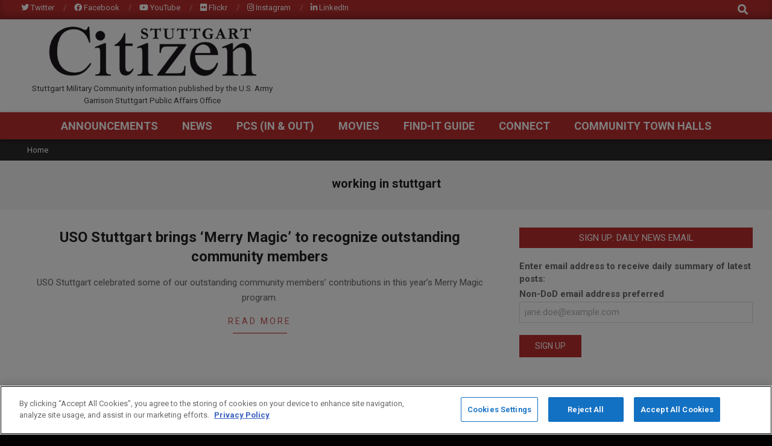

--- FILE ---
content_type: text/html; charset=UTF-8
request_url: https://www.stuttgartcitizen.com/tag/working-in-stuttgart/
body_size: 18954
content:
<!DOCTYPE html>
<html lang="en-US">

<head>
<!-- OneTrust Cookies Consent Notice start for www.stuttgartcitizen.com -->
<script type="text/javascript" src="https://cdn.cookielaw.org/consent/de52e419-24ff-4e4f-b85f-59a5e4386b77/OtAutoBlock.js" ></script>
<script src="https://cdn.cookielaw.org/consent/de52e419-24ff-4e4f-b85f-59a5e4386b77/otSDKStub.js" type="text/javascript" charset="UTF-8" data-domain-script="de52e419-24ff-4e4f-b85f-59a5e4386b77" ></script>
<script type="text/javascript">function OptanonWrapper(){}</script>
<!-- OneTrust Cookies Consent Notice end for www.stuttgartcitizen.com --><script>
var p = OnetrustActiveGroups;
if ( p.indexOf(',2,') > -1 || p.indexOf(',C0002,' ) > -1) { 
    var gaProperty = 'UA-41861727-2';
    var disableStr = 'ga-disable-' + gaProperty;
    function delete_cookie(name) {
        document.cookie = name +'=; Path=/; Expires=Thu, 01 Jan 1970 00:00:01 UTC;';
    }
    delete_cookie('ga-disable-' + gaProperty);
    window[disableStr] = false;     
} else {
    // Set to the same value as the web property used on the site
    var gaProperty = 'UA-41861727-2';
    // Disable tracking if the opt-out cookie exists.
    var disableStr = 'ga-disable-' + gaProperty;
    if (document.cookie.indexOf(disableStr + '=true') > -1) {
        window[disableStr] = true;
    }
    // Opt-out function
    function gaOptout() {
        document.cookie = disableStr + '=true; expires=Thu, 31 Dec 2099 23:59:59 UTC; path=/';
        window[disableStr] = true;
    } 
    gaOptout();
}
var group = OnetrustActiveGroups;   
if (typeof googletag !== 'undefined' && googletag.apiReady) {
    googletag.pubads().disableInitialLoad();
    if( group.indexOf(',4,') > -1 || group.indexOf(',C0004,') > -1 ){
        googletag.pubads().setRequestNonPersonalizedAds(0);
        googletag.pubads().refresh();
        (adsbygoogle = window.adsbygoogle || []).requestNonPersonalizedAds = 0
    } else {
        googletag.pubads().setRequestNonPersonalizedAds(1);
        googletag.pubads().refresh();
        (adsbygoogle = window.adsbygoogle || []).requestNonPersonalizedAds = 1
    }
}
</script>
<!-- OneTrust Cookies Consent Notice end -->
<meta charset="UTF-8" />
<meta name='robots' content='index, follow, max-image-preview:large, max-snippet:-1, max-video-preview:-1' />
<meta name="viewport" content="width=device-width, initial-scale=1" />
<meta name="generator" content="Magazine News Byte 2.12.0" />
<meta property="og:title" content="StuttgartCitizen.com"/>
<meta property="og:description" content="Stuttgart Military Community information published by the U.S. Army Garrison Stuttgart Public Affairs Office"/>
<meta property="og:image" content="https://www.stuttgartcitizen.com/wp-content/uploads/2018/01/ken1-640x480.jpg"/>
<meta property="og:image:width" content="640" />
<meta property="og:image:height" content="480" />
<meta property="og:image:type" content="image/jpeg" />
<meta property="og:type" content="article"/>
<meta property="og:article:published_time" content="2018-01-12 10:09:19"/>
<meta property="og:article:modified_time" content="2018-01-12 10:30:54"/>
<meta property="og:article:tag" content="holiday"/>
<meta property="og:article:tag" content="living in stuttgart"/>
<meta property="og:article:tag" content="USO Stuttgart"/>
<meta property="og:article:tag" content="workforce"/>
<meta property="og:article:tag" content="working in stuttgart"/>
<meta name="twitter:card" content="summary">
<meta name="twitter:title" content="StuttgartCitizen.com"/>
<meta name="twitter:description" content="Stuttgart Military Community information published by the U.S. Army Garrison Stuttgart Public Affairs Office"/>
<meta name="twitter:image" content="https://www.stuttgartcitizen.com/wp-content/uploads/2018/01/ken1-640x480.jpg"/>

	<!-- This site is optimized with the Yoast SEO plugin v26.6 - https://yoast.com/wordpress/plugins/seo/ -->
	<title>working in stuttgart Archives - StuttgartCitizen.com</title>
	<link rel="canonical" href="https://www.stuttgartcitizen.com/tag/working-in-stuttgart/" />
	<meta property="og:url" content="https://www.stuttgartcitizen.com/tag/working-in-stuttgart/" />
	<meta property="og:site_name" content="StuttgartCitizen.com" />
	<meta name="twitter:site" content="@usag_stuttgart" />
	<script type="application/ld+json" class="yoast-schema-graph">{"@context":"https://schema.org","@graph":[{"@type":"CollectionPage","@id":"https://www.stuttgartcitizen.com/tag/working-in-stuttgart/","url":"https://www.stuttgartcitizen.com/tag/working-in-stuttgart/","name":"working in stuttgart Archives - StuttgartCitizen.com","isPartOf":{"@id":"https://www.stuttgartcitizen.com/#website"},"breadcrumb":{"@id":"https://www.stuttgartcitizen.com/tag/working-in-stuttgart/#breadcrumb"},"inLanguage":"en-US"},{"@type":"BreadcrumbList","@id":"https://www.stuttgartcitizen.com/tag/working-in-stuttgart/#breadcrumb","itemListElement":[{"@type":"ListItem","position":1,"name":"Home","item":"https://www.stuttgartcitizen.com/"},{"@type":"ListItem","position":2,"name":"working in stuttgart"}]},{"@type":"WebSite","@id":"https://www.stuttgartcitizen.com/#website","url":"https://www.stuttgartcitizen.com/","name":"StuttgartCitizen.com","description":"Stuttgart Military Community information published by the U.S. Army Garrison Stuttgart Public Affairs Office","publisher":{"@id":"https://www.stuttgartcitizen.com/#organization"},"potentialAction":[{"@type":"SearchAction","target":{"@type":"EntryPoint","urlTemplate":"https://www.stuttgartcitizen.com/?s={search_term_string}"},"query-input":{"@type":"PropertyValueSpecification","valueRequired":true,"valueName":"search_term_string"}}],"inLanguage":"en-US"},{"@type":"Organization","@id":"https://www.stuttgartcitizen.com/#organization","name":"StuttgartCitizen.com","url":"https://www.stuttgartcitizen.com/","logo":{"@type":"ImageObject","inLanguage":"en-US","@id":"https://www.stuttgartcitizen.com/#/schema/logo/image/","url":"https://www.stuttgartcitizen.com/wp-content/uploads/2013/05/TheCitizenLogo-1.jpg","contentUrl":"https://www.stuttgartcitizen.com/wp-content/uploads/2013/05/TheCitizenLogo-1.jpg","width":590,"height":150,"caption":"StuttgartCitizen.com"},"image":{"@id":"https://www.stuttgartcitizen.com/#/schema/logo/image/"},"sameAs":["https://www.facebook.com/USAGarrisonStuttgart","https://x.com/usag_stuttgart","https://www.linkedin.com/groups/12404535/","http://www.youtube.com/user/stuttgartwebnews"]}]}</script>
	<!-- / Yoast SEO plugin. -->


<link rel='dns-prefetch' href='//fonts.googleapis.com' />
<link rel="alternate" type="application/rss+xml" title="StuttgartCitizen.com &raquo; Feed" href="https://www.stuttgartcitizen.com/feed/" />
<link rel="alternate" type="application/rss+xml" title="StuttgartCitizen.com &raquo; Comments Feed" href="https://www.stuttgartcitizen.com/comments/feed/" />
<link rel="alternate" type="application/rss+xml" title="StuttgartCitizen.com &raquo; working in stuttgart Tag Feed" href="https://www.stuttgartcitizen.com/tag/working-in-stuttgart/feed/" />
<link rel="preload" href="https://www.stuttgartcitizen.com/wp-content/themes/magazine-news-byte/library/fonticons/webfonts/fa-solid-900.woff2" as="font" crossorigin="anonymous">
<link rel="preload" href="https://www.stuttgartcitizen.com/wp-content/themes/magazine-news-byte/library/fonticons/webfonts/fa-regular-400.woff2" as="font" crossorigin="anonymous">
<link rel="preload" href="https://www.stuttgartcitizen.com/wp-content/themes/magazine-news-byte/library/fonticons/webfonts/fa-brands-400.woff2" as="font" crossorigin="anonymous">
		<!-- This site uses the Google Analytics by MonsterInsights plugin v9.11.0 - Using Analytics tracking - https://www.monsterinsights.com/ -->
							<script src="//www.googletagmanager.com/gtag/js?id=G-3K3B8ZK3MY"  data-cfasync="false" data-wpfc-render="false" async></script>
			<script data-cfasync="false" data-wpfc-render="false">
				var mi_version = '9.11.0';
				var mi_track_user = true;
				var mi_no_track_reason = '';
								var MonsterInsightsDefaultLocations = {"page_location":"https:\/\/www.stuttgartcitizen.com\/tag\/working-in-stuttgart\/"};
								if ( typeof MonsterInsightsPrivacyGuardFilter === 'function' ) {
					var MonsterInsightsLocations = (typeof MonsterInsightsExcludeQuery === 'object') ? MonsterInsightsPrivacyGuardFilter( MonsterInsightsExcludeQuery ) : MonsterInsightsPrivacyGuardFilter( MonsterInsightsDefaultLocations );
				} else {
					var MonsterInsightsLocations = (typeof MonsterInsightsExcludeQuery === 'object') ? MonsterInsightsExcludeQuery : MonsterInsightsDefaultLocations;
				}

								var disableStrs = [
										'ga-disable-G-3K3B8ZK3MY',
									];

				/* Function to detect opted out users */
				function __gtagTrackerIsOptedOut() {
					for (var index = 0; index < disableStrs.length; index++) {
						if (document.cookie.indexOf(disableStrs[index] + '=true') > -1) {
							return true;
						}
					}

					return false;
				}

				/* Disable tracking if the opt-out cookie exists. */
				if (__gtagTrackerIsOptedOut()) {
					for (var index = 0; index < disableStrs.length; index++) {
						window[disableStrs[index]] = true;
					}
				}

				/* Opt-out function */
				function __gtagTrackerOptout() {
					for (var index = 0; index < disableStrs.length; index++) {
						document.cookie = disableStrs[index] + '=true; expires=Thu, 31 Dec 2099 23:59:59 UTC; path=/';
						window[disableStrs[index]] = true;
					}
				}

				if ('undefined' === typeof gaOptout) {
					function gaOptout() {
						__gtagTrackerOptout();
					}
				}
								window.dataLayer = window.dataLayer || [];

				window.MonsterInsightsDualTracker = {
					helpers: {},
					trackers: {},
				};
				if (mi_track_user) {
					function __gtagDataLayer() {
						dataLayer.push(arguments);
					}

					function __gtagTracker(type, name, parameters) {
						if (!parameters) {
							parameters = {};
						}

						if (parameters.send_to) {
							__gtagDataLayer.apply(null, arguments);
							return;
						}

						if (type === 'event') {
														parameters.send_to = monsterinsights_frontend.v4_id;
							var hookName = name;
							if (typeof parameters['event_category'] !== 'undefined') {
								hookName = parameters['event_category'] + ':' + name;
							}

							if (typeof MonsterInsightsDualTracker.trackers[hookName] !== 'undefined') {
								MonsterInsightsDualTracker.trackers[hookName](parameters);
							} else {
								__gtagDataLayer('event', name, parameters);
							}
							
						} else {
							__gtagDataLayer.apply(null, arguments);
						}
					}

					__gtagTracker('js', new Date());
					__gtagTracker('set', {
						'developer_id.dZGIzZG': true,
											});
					if ( MonsterInsightsLocations.page_location ) {
						__gtagTracker('set', MonsterInsightsLocations);
					}
										__gtagTracker('config', 'G-3K3B8ZK3MY', {"forceSSL":"true","anonymize_ip":"true"} );
										window.gtag = __gtagTracker;										(function () {
						/* https://developers.google.com/analytics/devguides/collection/analyticsjs/ */
						/* ga and __gaTracker compatibility shim. */
						var noopfn = function () {
							return null;
						};
						var newtracker = function () {
							return new Tracker();
						};
						var Tracker = function () {
							return null;
						};
						var p = Tracker.prototype;
						p.get = noopfn;
						p.set = noopfn;
						p.send = function () {
							var args = Array.prototype.slice.call(arguments);
							args.unshift('send');
							__gaTracker.apply(null, args);
						};
						var __gaTracker = function () {
							var len = arguments.length;
							if (len === 0) {
								return;
							}
							var f = arguments[len - 1];
							if (typeof f !== 'object' || f === null || typeof f.hitCallback !== 'function') {
								if ('send' === arguments[0]) {
									var hitConverted, hitObject = false, action;
									if ('event' === arguments[1]) {
										if ('undefined' !== typeof arguments[3]) {
											hitObject = {
												'eventAction': arguments[3],
												'eventCategory': arguments[2],
												'eventLabel': arguments[4],
												'value': arguments[5] ? arguments[5] : 1,
											}
										}
									}
									if ('pageview' === arguments[1]) {
										if ('undefined' !== typeof arguments[2]) {
											hitObject = {
												'eventAction': 'page_view',
												'page_path': arguments[2],
											}
										}
									}
									if (typeof arguments[2] === 'object') {
										hitObject = arguments[2];
									}
									if (typeof arguments[5] === 'object') {
										Object.assign(hitObject, arguments[5]);
									}
									if ('undefined' !== typeof arguments[1].hitType) {
										hitObject = arguments[1];
										if ('pageview' === hitObject.hitType) {
											hitObject.eventAction = 'page_view';
										}
									}
									if (hitObject) {
										action = 'timing' === arguments[1].hitType ? 'timing_complete' : hitObject.eventAction;
										hitConverted = mapArgs(hitObject);
										__gtagTracker('event', action, hitConverted);
									}
								}
								return;
							}

							function mapArgs(args) {
								var arg, hit = {};
								var gaMap = {
									'eventCategory': 'event_category',
									'eventAction': 'event_action',
									'eventLabel': 'event_label',
									'eventValue': 'event_value',
									'nonInteraction': 'non_interaction',
									'timingCategory': 'event_category',
									'timingVar': 'name',
									'timingValue': 'value',
									'timingLabel': 'event_label',
									'page': 'page_path',
									'location': 'page_location',
									'title': 'page_title',
									'referrer' : 'page_referrer',
								};
								for (arg in args) {
																		if (!(!args.hasOwnProperty(arg) || !gaMap.hasOwnProperty(arg))) {
										hit[gaMap[arg]] = args[arg];
									} else {
										hit[arg] = args[arg];
									}
								}
								return hit;
							}

							try {
								f.hitCallback();
							} catch (ex) {
							}
						};
						__gaTracker.create = newtracker;
						__gaTracker.getByName = newtracker;
						__gaTracker.getAll = function () {
							return [];
						};
						__gaTracker.remove = noopfn;
						__gaTracker.loaded = true;
						window['__gaTracker'] = __gaTracker;
					})();
									} else {
										console.log("");
					(function () {
						function __gtagTracker() {
							return null;
						}

						window['__gtagTracker'] = __gtagTracker;
						window['gtag'] = __gtagTracker;
					})();
									}
			</script>
							<!-- / Google Analytics by MonsterInsights -->
		<!-- www.stuttgartcitizen.com is managing ads with Advanced Ads 2.0.15 – https://wpadvancedads.com/ --><script id="stutt-ready">
			window.advanced_ads_ready=function(e,a){a=a||"complete";var d=function(e){return"interactive"===a?"loading"!==e:"complete"===e};d(document.readyState)?e():document.addEventListener("readystatechange",(function(a){d(a.target.readyState)&&e()}),{once:"interactive"===a})},window.advanced_ads_ready_queue=window.advanced_ads_ready_queue||[];		</script>
		<style id='wp-img-auto-sizes-contain-inline-css'>
img:is([sizes=auto i],[sizes^="auto," i]){contain-intrinsic-size:3000px 1500px}
/*# sourceURL=wp-img-auto-sizes-contain-inline-css */
</style>
<style id='wp-block-library-inline-css'>
:root{--wp-block-synced-color:#7a00df;--wp-block-synced-color--rgb:122,0,223;--wp-bound-block-color:var(--wp-block-synced-color);--wp-editor-canvas-background:#ddd;--wp-admin-theme-color:#007cba;--wp-admin-theme-color--rgb:0,124,186;--wp-admin-theme-color-darker-10:#006ba1;--wp-admin-theme-color-darker-10--rgb:0,107,160.5;--wp-admin-theme-color-darker-20:#005a87;--wp-admin-theme-color-darker-20--rgb:0,90,135;--wp-admin-border-width-focus:2px}@media (min-resolution:192dpi){:root{--wp-admin-border-width-focus:1.5px}}.wp-element-button{cursor:pointer}:root .has-very-light-gray-background-color{background-color:#eee}:root .has-very-dark-gray-background-color{background-color:#313131}:root .has-very-light-gray-color{color:#eee}:root .has-very-dark-gray-color{color:#313131}:root .has-vivid-green-cyan-to-vivid-cyan-blue-gradient-background{background:linear-gradient(135deg,#00d084,#0693e3)}:root .has-purple-crush-gradient-background{background:linear-gradient(135deg,#34e2e4,#4721fb 50%,#ab1dfe)}:root .has-hazy-dawn-gradient-background{background:linear-gradient(135deg,#faaca8,#dad0ec)}:root .has-subdued-olive-gradient-background{background:linear-gradient(135deg,#fafae1,#67a671)}:root .has-atomic-cream-gradient-background{background:linear-gradient(135deg,#fdd79a,#004a59)}:root .has-nightshade-gradient-background{background:linear-gradient(135deg,#330968,#31cdcf)}:root .has-midnight-gradient-background{background:linear-gradient(135deg,#020381,#2874fc)}:root{--wp--preset--font-size--normal:16px;--wp--preset--font-size--huge:42px}.has-regular-font-size{font-size:1em}.has-larger-font-size{font-size:2.625em}.has-normal-font-size{font-size:var(--wp--preset--font-size--normal)}.has-huge-font-size{font-size:var(--wp--preset--font-size--huge)}.has-text-align-center{text-align:center}.has-text-align-left{text-align:left}.has-text-align-right{text-align:right}.has-fit-text{white-space:nowrap!important}#end-resizable-editor-section{display:none}.aligncenter{clear:both}.items-justified-left{justify-content:flex-start}.items-justified-center{justify-content:center}.items-justified-right{justify-content:flex-end}.items-justified-space-between{justify-content:space-between}.screen-reader-text{border:0;clip-path:inset(50%);height:1px;margin:-1px;overflow:hidden;padding:0;position:absolute;width:1px;word-wrap:normal!important}.screen-reader-text:focus{background-color:#ddd;clip-path:none;color:#444;display:block;font-size:1em;height:auto;left:5px;line-height:normal;padding:15px 23px 14px;text-decoration:none;top:5px;width:auto;z-index:100000}html :where(.has-border-color){border-style:solid}html :where([style*=border-top-color]){border-top-style:solid}html :where([style*=border-right-color]){border-right-style:solid}html :where([style*=border-bottom-color]){border-bottom-style:solid}html :where([style*=border-left-color]){border-left-style:solid}html :where([style*=border-width]){border-style:solid}html :where([style*=border-top-width]){border-top-style:solid}html :where([style*=border-right-width]){border-right-style:solid}html :where([style*=border-bottom-width]){border-bottom-style:solid}html :where([style*=border-left-width]){border-left-style:solid}html :where(img[class*=wp-image-]){height:auto;max-width:100%}:where(figure){margin:0 0 1em}html :where(.is-position-sticky){--wp-admin--admin-bar--position-offset:var(--wp-admin--admin-bar--height,0px)}@media screen and (max-width:600px){html :where(.is-position-sticky){--wp-admin--admin-bar--position-offset:0px}}

/*# sourceURL=wp-block-library-inline-css */
</style><style id='global-styles-inline-css'>
:root{--wp--preset--aspect-ratio--square: 1;--wp--preset--aspect-ratio--4-3: 4/3;--wp--preset--aspect-ratio--3-4: 3/4;--wp--preset--aspect-ratio--3-2: 3/2;--wp--preset--aspect-ratio--2-3: 2/3;--wp--preset--aspect-ratio--16-9: 16/9;--wp--preset--aspect-ratio--9-16: 9/16;--wp--preset--color--black: #000000;--wp--preset--color--cyan-bluish-gray: #abb8c3;--wp--preset--color--white: #ffffff;--wp--preset--color--pale-pink: #f78da7;--wp--preset--color--vivid-red: #cf2e2e;--wp--preset--color--luminous-vivid-orange: #ff6900;--wp--preset--color--luminous-vivid-amber: #fcb900;--wp--preset--color--light-green-cyan: #7bdcb5;--wp--preset--color--vivid-green-cyan: #00d084;--wp--preset--color--pale-cyan-blue: #8ed1fc;--wp--preset--color--vivid-cyan-blue: #0693e3;--wp--preset--color--vivid-purple: #9b51e0;--wp--preset--color--accent: #bd2e2e;--wp--preset--color--accent-font: #ffffff;--wp--preset--gradient--vivid-cyan-blue-to-vivid-purple: linear-gradient(135deg,rgb(6,147,227) 0%,rgb(155,81,224) 100%);--wp--preset--gradient--light-green-cyan-to-vivid-green-cyan: linear-gradient(135deg,rgb(122,220,180) 0%,rgb(0,208,130) 100%);--wp--preset--gradient--luminous-vivid-amber-to-luminous-vivid-orange: linear-gradient(135deg,rgb(252,185,0) 0%,rgb(255,105,0) 100%);--wp--preset--gradient--luminous-vivid-orange-to-vivid-red: linear-gradient(135deg,rgb(255,105,0) 0%,rgb(207,46,46) 100%);--wp--preset--gradient--very-light-gray-to-cyan-bluish-gray: linear-gradient(135deg,rgb(238,238,238) 0%,rgb(169,184,195) 100%);--wp--preset--gradient--cool-to-warm-spectrum: linear-gradient(135deg,rgb(74,234,220) 0%,rgb(151,120,209) 20%,rgb(207,42,186) 40%,rgb(238,44,130) 60%,rgb(251,105,98) 80%,rgb(254,248,76) 100%);--wp--preset--gradient--blush-light-purple: linear-gradient(135deg,rgb(255,206,236) 0%,rgb(152,150,240) 100%);--wp--preset--gradient--blush-bordeaux: linear-gradient(135deg,rgb(254,205,165) 0%,rgb(254,45,45) 50%,rgb(107,0,62) 100%);--wp--preset--gradient--luminous-dusk: linear-gradient(135deg,rgb(255,203,112) 0%,rgb(199,81,192) 50%,rgb(65,88,208) 100%);--wp--preset--gradient--pale-ocean: linear-gradient(135deg,rgb(255,245,203) 0%,rgb(182,227,212) 50%,rgb(51,167,181) 100%);--wp--preset--gradient--electric-grass: linear-gradient(135deg,rgb(202,248,128) 0%,rgb(113,206,126) 100%);--wp--preset--gradient--midnight: linear-gradient(135deg,rgb(2,3,129) 0%,rgb(40,116,252) 100%);--wp--preset--font-size--small: 13px;--wp--preset--font-size--medium: 20px;--wp--preset--font-size--large: 36px;--wp--preset--font-size--x-large: 42px;--wp--preset--spacing--20: 0.44rem;--wp--preset--spacing--30: 0.67rem;--wp--preset--spacing--40: 1rem;--wp--preset--spacing--50: 1.5rem;--wp--preset--spacing--60: 2.25rem;--wp--preset--spacing--70: 3.38rem;--wp--preset--spacing--80: 5.06rem;--wp--preset--shadow--natural: 6px 6px 9px rgba(0, 0, 0, 0.2);--wp--preset--shadow--deep: 12px 12px 50px rgba(0, 0, 0, 0.4);--wp--preset--shadow--sharp: 6px 6px 0px rgba(0, 0, 0, 0.2);--wp--preset--shadow--outlined: 6px 6px 0px -3px rgb(255, 255, 255), 6px 6px rgb(0, 0, 0);--wp--preset--shadow--crisp: 6px 6px 0px rgb(0, 0, 0);}:where(.is-layout-flex){gap: 0.5em;}:where(.is-layout-grid){gap: 0.5em;}body .is-layout-flex{display: flex;}.is-layout-flex{flex-wrap: wrap;align-items: center;}.is-layout-flex > :is(*, div){margin: 0;}body .is-layout-grid{display: grid;}.is-layout-grid > :is(*, div){margin: 0;}:where(.wp-block-columns.is-layout-flex){gap: 2em;}:where(.wp-block-columns.is-layout-grid){gap: 2em;}:where(.wp-block-post-template.is-layout-flex){gap: 1.25em;}:where(.wp-block-post-template.is-layout-grid){gap: 1.25em;}.has-black-color{color: var(--wp--preset--color--black) !important;}.has-cyan-bluish-gray-color{color: var(--wp--preset--color--cyan-bluish-gray) !important;}.has-white-color{color: var(--wp--preset--color--white) !important;}.has-pale-pink-color{color: var(--wp--preset--color--pale-pink) !important;}.has-vivid-red-color{color: var(--wp--preset--color--vivid-red) !important;}.has-luminous-vivid-orange-color{color: var(--wp--preset--color--luminous-vivid-orange) !important;}.has-luminous-vivid-amber-color{color: var(--wp--preset--color--luminous-vivid-amber) !important;}.has-light-green-cyan-color{color: var(--wp--preset--color--light-green-cyan) !important;}.has-vivid-green-cyan-color{color: var(--wp--preset--color--vivid-green-cyan) !important;}.has-pale-cyan-blue-color{color: var(--wp--preset--color--pale-cyan-blue) !important;}.has-vivid-cyan-blue-color{color: var(--wp--preset--color--vivid-cyan-blue) !important;}.has-vivid-purple-color{color: var(--wp--preset--color--vivid-purple) !important;}.has-black-background-color{background-color: var(--wp--preset--color--black) !important;}.has-cyan-bluish-gray-background-color{background-color: var(--wp--preset--color--cyan-bluish-gray) !important;}.has-white-background-color{background-color: var(--wp--preset--color--white) !important;}.has-pale-pink-background-color{background-color: var(--wp--preset--color--pale-pink) !important;}.has-vivid-red-background-color{background-color: var(--wp--preset--color--vivid-red) !important;}.has-luminous-vivid-orange-background-color{background-color: var(--wp--preset--color--luminous-vivid-orange) !important;}.has-luminous-vivid-amber-background-color{background-color: var(--wp--preset--color--luminous-vivid-amber) !important;}.has-light-green-cyan-background-color{background-color: var(--wp--preset--color--light-green-cyan) !important;}.has-vivid-green-cyan-background-color{background-color: var(--wp--preset--color--vivid-green-cyan) !important;}.has-pale-cyan-blue-background-color{background-color: var(--wp--preset--color--pale-cyan-blue) !important;}.has-vivid-cyan-blue-background-color{background-color: var(--wp--preset--color--vivid-cyan-blue) !important;}.has-vivid-purple-background-color{background-color: var(--wp--preset--color--vivid-purple) !important;}.has-black-border-color{border-color: var(--wp--preset--color--black) !important;}.has-cyan-bluish-gray-border-color{border-color: var(--wp--preset--color--cyan-bluish-gray) !important;}.has-white-border-color{border-color: var(--wp--preset--color--white) !important;}.has-pale-pink-border-color{border-color: var(--wp--preset--color--pale-pink) !important;}.has-vivid-red-border-color{border-color: var(--wp--preset--color--vivid-red) !important;}.has-luminous-vivid-orange-border-color{border-color: var(--wp--preset--color--luminous-vivid-orange) !important;}.has-luminous-vivid-amber-border-color{border-color: var(--wp--preset--color--luminous-vivid-amber) !important;}.has-light-green-cyan-border-color{border-color: var(--wp--preset--color--light-green-cyan) !important;}.has-vivid-green-cyan-border-color{border-color: var(--wp--preset--color--vivid-green-cyan) !important;}.has-pale-cyan-blue-border-color{border-color: var(--wp--preset--color--pale-cyan-blue) !important;}.has-vivid-cyan-blue-border-color{border-color: var(--wp--preset--color--vivid-cyan-blue) !important;}.has-vivid-purple-border-color{border-color: var(--wp--preset--color--vivid-purple) !important;}.has-vivid-cyan-blue-to-vivid-purple-gradient-background{background: var(--wp--preset--gradient--vivid-cyan-blue-to-vivid-purple) !important;}.has-light-green-cyan-to-vivid-green-cyan-gradient-background{background: var(--wp--preset--gradient--light-green-cyan-to-vivid-green-cyan) !important;}.has-luminous-vivid-amber-to-luminous-vivid-orange-gradient-background{background: var(--wp--preset--gradient--luminous-vivid-amber-to-luminous-vivid-orange) !important;}.has-luminous-vivid-orange-to-vivid-red-gradient-background{background: var(--wp--preset--gradient--luminous-vivid-orange-to-vivid-red) !important;}.has-very-light-gray-to-cyan-bluish-gray-gradient-background{background: var(--wp--preset--gradient--very-light-gray-to-cyan-bluish-gray) !important;}.has-cool-to-warm-spectrum-gradient-background{background: var(--wp--preset--gradient--cool-to-warm-spectrum) !important;}.has-blush-light-purple-gradient-background{background: var(--wp--preset--gradient--blush-light-purple) !important;}.has-blush-bordeaux-gradient-background{background: var(--wp--preset--gradient--blush-bordeaux) !important;}.has-luminous-dusk-gradient-background{background: var(--wp--preset--gradient--luminous-dusk) !important;}.has-pale-ocean-gradient-background{background: var(--wp--preset--gradient--pale-ocean) !important;}.has-electric-grass-gradient-background{background: var(--wp--preset--gradient--electric-grass) !important;}.has-midnight-gradient-background{background: var(--wp--preset--gradient--midnight) !important;}.has-small-font-size{font-size: var(--wp--preset--font-size--small) !important;}.has-medium-font-size{font-size: var(--wp--preset--font-size--medium) !important;}.has-large-font-size{font-size: var(--wp--preset--font-size--large) !important;}.has-x-large-font-size{font-size: var(--wp--preset--font-size--x-large) !important;}
/*# sourceURL=global-styles-inline-css */
</style>

<style id='classic-theme-styles-inline-css'>
/*! This file is auto-generated */
.wp-block-button__link{color:#fff;background-color:#32373c;border-radius:9999px;box-shadow:none;text-decoration:none;padding:calc(.667em + 2px) calc(1.333em + 2px);font-size:1.125em}.wp-block-file__button{background:#32373c;color:#fff;text-decoration:none}
/*# sourceURL=/wp-includes/css/classic-themes.min.css */
</style>
<link rel='stylesheet' id='ap-sba-css' href='https://www.stuttgartcitizen.com/wp-content/plugins/ap-sticky-bottom-ad/style.css' media='all' />
<link rel='stylesheet' id='contact-form-7-css' href='https://www.stuttgartcitizen.com/wp-content/plugins/contact-form-7/includes/css/styles.css' media='all' />
<link rel='stylesheet' id='lightSlider-css' href='https://www.stuttgartcitizen.com/wp-content/plugins/hootkit/assets/lightSlider.min.css' media='' />
<link rel='stylesheet' id='shortcode-toggle-css-css' href='https://www.stuttgartcitizen.com/wp-content/plugins/shortcode-toggle/style.min.css' media='all' />
<link rel='stylesheet' id='magnb-googlefont-css' href='https://fonts.googleapis.com/css2?family=Roboto:ital,wght@0,300;0,400;0,500;0,600;0,700;0,800;1,400;1,700&#038;family=Lora:ital,wght@0,400;0,700;1,400;1,700&#038;display=swap' media='all' />
<link rel='stylesheet' id='font-awesome-css' href='https://www.stuttgartcitizen.com/wp-content/themes/magazine-news-byte/library/fonticons/font-awesome.min.css' media='all' />
<link rel='stylesheet' id='wpzoom-social-icons-styles-css' href='https://www.stuttgartcitizen.com/wp-content/plugins/social-icons-widget-by-wpzoom/assets/css/wpzoom-social-icons-styles.css' media='all' />
<link rel='stylesheet' id='wzslider-css' href='https://www.stuttgartcitizen.com/wp-content/plugins/wpzoom-shortcodes/assets/css/wzslider.css' media='all' />
<link rel='stylesheet' id='hoot-style-css' href='https://www.stuttgartcitizen.com/wp-content/themes/magazine-news-byte/style.min.css' media='all' />
<link rel='stylesheet' id='magnb-hootkit-css' href='https://www.stuttgartcitizen.com/wp-content/themes/magazine-news-byte/hootkit/hootkit.min.css' media='all' />
<link rel='stylesheet' id='hoot-wpblocks-css' href='https://www.stuttgartcitizen.com/wp-content/themes/magazine-news-byte/include/blocks/wpblocks.css' media='all' />
<style id='hoot-wpblocks-inline-css'>
.hgrid {  max-width: 1440px; }  a {  color: #bd2e2e; }  a:hover {  color: #8e2222; }  .accent-typo {  background: #bd2e2e;  color: #ffffff; }  .invert-typo {  color: #ffffff; }  .enforce-typo {  background: #ffffff; }  body.wordpress input[type="submit"], body.wordpress #submit, body.wordpress .button {  border-color: #bd2e2e;  background: #bd2e2e;  color: #ffffff; }  body.wordpress input[type="submit"]:hover, body.wordpress #submit:hover, body.wordpress .button:hover, body.wordpress input[type="submit"]:focus, body.wordpress #submit:focus, body.wordpress .button:focus {  color: #bd2e2e;  background: #ffffff; }  h1, h2, h3, h4, h5, h6, .title, .titlefont {  font-family: "Roboto", sans-serif;  text-transform: none; }  #main.main,#header-supplementary {  background: #ffffff; }  #header-supplementary {  background: #bd2e2e;  color: #ffffff; }  #header-supplementary h1, #header-supplementary h2, #header-supplementary h3, #header-supplementary h4, #header-supplementary h5, #header-supplementary h6, #header-supplementary .title {  color: inherit;  margin: 0px; }  #header-supplementary .js-search .searchform.expand .searchtext {  background: #bd2e2e; }  #header-supplementary .js-search .searchform.expand .searchtext, #header-supplementary .js-search .searchform.expand .js-search-placeholder, .header-supplementary a, .header-supplementary a:hover {  color: inherit; }  #header-supplementary .menu-items > li > a {  color: #ffffff; }  #header-supplementary .menu-items li.current-menu-item:not(.nohighlight), #header-supplementary .menu-items li.current-menu-ancestor, #header-supplementary .menu-items li:hover {  background: #ffffff; }  #header-supplementary .menu-items li.current-menu-item:not(.nohighlight) > a, #header-supplementary .menu-items li.current-menu-ancestor > a, #header-supplementary .menu-items li:hover > a {  color: #bd2e2e; }  #topbar {  background: #bd2e2e;  color: #ffffff; }  #topbar.js-search .searchform.expand .searchtext {  background: #bd2e2e; }  #topbar.js-search .searchform.expand .searchtext,#topbar .js-search-placeholder {  color: #ffffff; }  #site-logo.logo-border {  border-color: #bd2e2e; }  .header-aside-search.js-search .searchform i.fa-search {  color: #bd2e2e; }  #site-title {  font-family: "Lora", serif;  text-transform: uppercase; }  #site-description {  text-transform: uppercase; }  .site-logo-with-icon #site-title i {  font-size: 50px; }  .site-logo-mixed-image img {  max-width: 200px; }  .site-title-line em {  color: #bd2e2e; }  .site-title-line mark {  background: #bd2e2e;  color: #ffffff; }  .site-title-heading-font {  font-family: "Roboto", sans-serif; }  .menu-items ul {  background: #ffffff; }  .menu-items li.current-menu-item:not(.nohighlight), .menu-items li.current-menu-ancestor, .menu-items li:hover {  background: #bd2e2e; }  .menu-items li.current-menu-item:not(.nohighlight) > a, .menu-items li.current-menu-ancestor > a, .menu-items li:hover > a {  color: #ffffff; }  .more-link, .more-link a {  color: #bd2e2e; }  .more-link:hover, .more-link:hover a {  color: #8e2222; }  .sidebar .widget-title,.sub-footer .widget-title, .footer .widget-title {  background: #bd2e2e;  color: #ffffff; }  .main-content-grid,.widget,.frontpage-area {  margin-top: 50px; }  .widget,.frontpage-area {  margin-bottom: 50px; }  .frontpage-area.module-bg-highlight, .frontpage-area.module-bg-color, .frontpage-area.module-bg-image {  padding: 50px 0; }  .footer .widget {  margin: 35px 0; }  .js-search .searchform.expand .searchtext {  background: #ffffff; }  #infinite-handle span,.lrm-form a.button, .lrm-form button, .lrm-form button[type=submit], .lrm-form #buddypress input[type=submit], .lrm-form input[type=submit],.widget_newsletterwidget input.tnp-submit[type=submit], .widget_newsletterwidgetminimal input.tnp-submit[type=submit],.widget_breadcrumb_navxt .breadcrumbs > .hoot-bcn-pretext {  background: #bd2e2e;  color: #ffffff; }  .woocommerce nav.woocommerce-pagination ul li a:focus, .woocommerce nav.woocommerce-pagination ul li a:hover {  color: #8e2222; }  .woocommerce div.product .woocommerce-tabs ul.tabs li:hover,.woocommerce div.product .woocommerce-tabs ul.tabs li.active {  background: #bd2e2e; }  .woocommerce div.product .woocommerce-tabs ul.tabs li:hover a, .woocommerce div.product .woocommerce-tabs ul.tabs li:hover a:hover,.woocommerce div.product .woocommerce-tabs ul.tabs li.active a {  color: #ffffff; }  .wc-block-components-button, .woocommerce #respond input#submit.alt, .woocommerce a.button.alt, .woocommerce button.button.alt, .woocommerce input.button.alt {  border-color: #bd2e2e;  background: #bd2e2e;  color: #ffffff; }  .wc-block-components-button:hover, .woocommerce #respond input#submit.alt:hover, .woocommerce a.button.alt:hover, .woocommerce button.button.alt:hover, .woocommerce input.button.alt:hover {  background: #ffffff;  color: #bd2e2e; }  .widget_newsletterwidget input.tnp-submit[type=submit]:hover, .widget_newsletterwidgetminimal input.tnp-submit[type=submit]:hover {  background: #8e2222;  color: #ffffff; }  .widget_breadcrumb_navxt .breadcrumbs > .hoot-bcn-pretext:after {  border-left-color: #bd2e2e; }  .flycart-toggle, .flycart-panel {  background: #ffffff; }  .lSSlideOuter ul.lSPager.lSpg > li:hover a, .lSSlideOuter ul.lSPager.lSpg > li.active a {  background-color: #bd2e2e; }  .lSSlideOuter ul.lSPager.lSpg > li a {  border-color: #bd2e2e; }  .widget .viewall a {  background: #ffffff; }  .widget .viewall a:hover {  background: #ffffff;  color: #bd2e2e; }  .bottomborder-line:after,.bottomborder-shadow:after {  margin-top: 50px; }  .topborder-line:before,.topborder-shadow:before {  margin-bottom: 50px; }  .cta-subtitle {  color: #bd2e2e; }  .content-block-icon i {  color: #bd2e2e; }  .icon-style-circle,.icon-style-square {  border-color: #bd2e2e; }  .content-block-style3 .content-block-icon {  background: #ffffff; }  :root .has-accent-color,.is-style-outline>.wp-block-button__link:not(.has-text-color), .wp-block-button__link.is-style-outline:not(.has-text-color) {  color: #bd2e2e; }  :root .has-accent-background-color,.wp-block-button__link,.wp-block-button__link:hover,.wp-block-search__button,.wp-block-search__button:hover, .wp-block-file__button,.wp-block-file__button:hover {  background: #bd2e2e; }  :root .has-accent-font-color,.wp-block-button__link,.wp-block-button__link:hover,.wp-block-search__button,.wp-block-search__button:hover, .wp-block-file__button,.wp-block-file__button:hover {  color: #ffffff; }  :root .has-accent-font-background-color {  background: #ffffff; }  @media only screen and (max-width: 969px){ #header-supplementary .mobilemenu-fixed .menu-toggle, #header-supplementary .mobilemenu-fixed .menu-items {  background: #bd2e2e; }  .mobilemenu-fixed .menu-toggle, .mobilemenu-fixed .menu-items {  background: #ffffff; }  .sidebar {  margin-top: 50px; }  .frontpage-widgetarea > div.hgrid > [class*="hgrid-span-"] {  margin-bottom: 50px; }  } @media only screen and (min-width: 970px){ .slider-style2 .lSAction > a {  border-color: #bd2e2e;  background: #bd2e2e;  color: #ffffff; }  .slider-style2 .lSAction > a:hover {  background: #ffffff;  color: #bd2e2e; }  }
/*# sourceURL=hoot-wpblocks-inline-css */
</style>
<link rel='stylesheet' id='hoot-child-style-css' href='https://www.stuttgartcitizen.com/wp-content/themes/tc-child-theme/style.css' media='all' />
<link rel='stylesheet' id='cf7cf-style-css' href='https://www.stuttgartcitizen.com/wp-content/plugins/cf7-conditional-fields/style.css' media='all' />
<link rel='stylesheet' id='wpz-shortcodes-css' href='https://www.stuttgartcitizen.com/wp-content/plugins/wpzoom-shortcodes/assets/css/shortcodes.css' media='all' />
<link rel='stylesheet' id='zoom-font-awesome-css' href='https://www.stuttgartcitizen.com/wp-content/plugins/wpzoom-shortcodes/assets/css/font-awesome.min.css' media='all' />
<script src="https://www.stuttgartcitizen.com/wp-includes/js/jquery/jquery.min.js" id="jquery-core-js"></script>
<script src="https://www.stuttgartcitizen.com/wp-includes/js/jquery/jquery-migrate.min.js" id="jquery-migrate-js"></script>
<script src="https://www.stuttgartcitizen.com/wp-content/plugins/google-analytics-for-wordpress/assets/js/frontend-gtag.js" id="monsterinsights-frontend-script-js" async data-wp-strategy="async"></script>
<script data-cfasync="false" data-wpfc-render="false" id='monsterinsights-frontend-script-js-extra'>var monsterinsights_frontend = {"js_events_tracking":"true","download_extensions":"doc,pdf,ppt,zip,xls,docx,pptx,xlsx","inbound_paths":"[{\"path\":\"\\\/go\\\/\",\"label\":\"affiliate\"},{\"path\":\"\\\/recommend\\\/\",\"label\":\"affiliate\"}]","home_url":"https:\/\/www.stuttgartcitizen.com","hash_tracking":"false","v4_id":"G-3K3B8ZK3MY"};</script>
<script src="https://www.stuttgartcitizen.com/wp-content/plugins/ap-sticky-bottom-ad/script.js" id="ap-sba-js"></script>
<script src="https://www.stuttgartcitizen.com/wp-content/plugins/shortcode-toggle/script.min.js" id="shortcode-toggle-js-js"></script>
<link rel="https://api.w.org/" href="https://www.stuttgartcitizen.com/wp-json/" /><link rel="alternate" title="JSON" type="application/json" href="https://www.stuttgartcitizen.com/wp-json/wp/v2/tags/2853" /><link rel="EditURI" type="application/rsd+xml" title="RSD" href="https://www.stuttgartcitizen.com/xmlrpc.php?rsd" />
<script async="async" src="https://www.googletagservices.com/tag/js/gpt.js"></script>
<script>
    var googletag = googletag || {};
        googletag.cmd = googletag.cmd || [];
        
        googletag.cmd.push(function() {
        var mapping_TCC_Leaderboard = googletag.sizeMapping().
            addSize([1024, 0], [[970, 250], [970, 90], [728, 90], 'fluid']). //desktop
            addSize([768, 0], [[728, 90], [468, 60], [336, 280], [320, 100], [320, 50], [300, 250], 'fluid']). //tablet
            addSize([480, 0], [[468, 60], [336, 280], [320, 100], [320, 50], [300, 250], 'fluid']). //mobile
            addSize([360, 0], [[336, 280], [320, 100], [320, 50], [300, 250], 'fluid']). //mobile
            addSize([0, 0], [[320, 100], [320, 50], [300, 250], 'fluid']). //other
            build();
        var mapping_TCC_InArticle = googletag.sizeMapping().
            addSize([1280, 0], [[728, 90], [468, 60], [336, 280], [300, 250], [320, 100], 'fluid']). //desktop
            addSize([480, 0], [[468, 60], [336, 280], [320, 100], [320, 50], [300, 250], 'fluid']). //mobile
            addSize([360, 0], [[336, 280], [320, 100], [320, 50], [300, 250], 'fluid']). //mobile
            addSize([0, 0], [[320, 100], [320, 50], [300, 250], 'fluid']). //other
            build();
        var mapping_TCC_Sidebar = googletag.sizeMapping().
            addSize([1024, 0], [[380, 250], [336, 600], [300, 600], [336, 280], [300, 250], [320, 100], 'fluid']). //desktop
            addSize([768, 0], [[336, 280], [320, 100], [320, 50], [300, 250], 'fluid']). //tablet
            addSize([360, 0], [[336, 280], [320, 100], [320, 50], [300, 250], 'fluid']). //mobile
            addSize([0, 0], [[320, 100], [320, 50], [300, 250], 'fluid']). //other
            build();

        googletag.defineSlot('/61040970/TCC_Leaderboard_ATF', [[320, 50], [320, 100], [970, 90], [970, 250], [300, 250], [336, 280], [728, 90], 'fluid', [468, 60]], 'div-gpt-ad-1543288978993-0').defineSizeMapping(mapping_TCC_Leaderboard).addService(googletag.pubads());
        //googletag.defineSlot('/61040970/TCC_Leaderboard_ATF_Menu', [[336, 280], [320, 100], 'fluid', [728, 90], [320, 50], [468, 60], [970, 90], [970, 250]], 'div-gpt-ad-1590753401738-0').defineSizeMapping(mapping_TCC_Leaderboard).addService(googletag.pubads());
        googletag.defineSlot('/61040970/TCC_Leaderboard_BTF', [[320, 50], [320, 100], [970, 90], [970, 250], [300, 250], [336, 280], [728, 90], 'fluid', [468, 60]], 'div-gpt-ad-1543288978993-1').defineSizeMapping(mapping_TCC_Leaderboard).addService(googletag.pubads());
        googletag.defineSlot('/61040970/TCC_InArticle_1', ['fluid', [320, 100], [728, 316], [320, 50], [300, 250], [468, 60], [336, 280], [728, 90]], 'div-gpt-ad-1543288978993-2').defineSizeMapping(mapping_TCC_InArticle).addService(googletag.pubads());
        googletag.defineSlot('/61040970/TCC_InArticle_2', [[300, 250], [468, 60], 'fluid', [728, 90], [320, 100], [728, 316], [320, 50], [336, 280]], 'div-gpt-ad-1543288978993-3').defineSizeMapping(mapping_TCC_InArticle).addService(googletag.pubads());
        googletag.defineSlot('/61040970/TCC_Sidebar_1', [[320, 50], [320, 100], [336, 600], [300, 600], [300, 250], [336, 280], 'fluid', [380, 250]], 'div-gpt-ad-1543288978993-4').defineSizeMapping(mapping_TCC_Sidebar).addService(googletag.pubads());
        googletag.defineSlot('/61040970/TCC_Sidebar_2', [[320, 100], [336, 600], [320, 50], 'fluid', [300, 600], [336, 280], [300, 250], [380, 250]], 'div-gpt-ad-1543288978993-5').defineSizeMapping(mapping_TCC_Sidebar).addService(googletag.pubads());
        googletag.defineSlot('/61040970/TCC_Sidebar_3', ['fluid', [300, 600], [320, 100], [336, 600], [380, 250], [320, 50], [336, 280], [300, 250]], 'div-gpt-ad-1543288978993-6').defineSizeMapping(mapping_TCC_Sidebar).addService(googletag.pubads());
        googletag.defineSlot('/61040970/TCC_Box_1', [[320, 100], [180, 150], [150, 150]], 'div-gpt-ad-1543288978993-7').addService(googletag.pubads());
        googletag.defineSlot('/61040970/TCC_Box_2', [[320, 100], [180, 150], [150, 150]], 'div-gpt-ad-1543288978993-8').addService(googletag.pubads());
        googletag.defineSlot('/61040970/TCC_Box_3', [[320, 100], [180, 150], [150, 150]], 'div-gpt-ad-1543288978993-9').addService(googletag.pubads());
        googletag.defineSlot('/61040970/TCC_Box_4', [[320, 100], [180, 150], [150, 150]], 'div-gpt-ad-1543288978993-10').addService(googletag.pubads());
        googletag.defineSlot('/61040970/TCC_Box_5', [[320, 100], [180, 150], [150, 150]], 'div-gpt-ad-1543288978993-11').addService(googletag.pubads());
        googletag.defineSlot('/61040970/TCC_Box_6', [[320, 100], [180, 150], [150, 150]], 'div-gpt-ad-1543288978993-12').addService(googletag.pubads());
        
        googletag.pubads().enableSingleRequest();
        googletag.pubads().collapseEmptyDivs();
        
/* START :: DFP Targeting for WordPress by xWeb.ro */
googletag.pubads().setTargeting('page_type', ['tag']);
googletag.pubads().setTargeting('page_tags', ['working-in-stuttgart']);
const urlParams = new URLSearchParams(window.location.search); const getparam = urlParams.get('dfp_filter'); if (typeof getparam !== 'undefined') {googletag.pubads().setTargeting('dfp_filter', [getparam]);}
googletag.pubads().setTargeting('page_url', document.location.href);
	googletag.pubads().setTargeting('page_domain', document.location.hostname);
/* END :: DFP Targeting for WordPress by xWeb.ro */

googletag.enableServices();
    });
</script><script>readMoreArgs = []</script><script type="text/javascript">
				EXPM_VERSION=3.55;EXPM_AJAX_URL='https://www.stuttgartcitizen.com/wp-admin/admin-ajax.php';
			function yrmAddEvent(element, eventName, fn) {
				if (element.addEventListener)
					element.addEventListener(eventName, fn, false);
				else if (element.attachEvent)
					element.attachEvent('on' + eventName, fn);
			}
			</script><!-- Graceful Pull-Quotes plugin v2.6.1 -->
	<link rel="stylesheet" href="https://www.stuttgartcitizen.com/wp-content/plugins/graceful-pull-quotes/resources/jspullquotes-core.css" type="text/css" />
	<link rel="stylesheet" href="https://www.stuttgartcitizen.com/wp-content/plugins/graceful-pull-quotes/styles/Default.css" type="text/css" />
	<script type="text/javascript">
		var jspq_options = new Array("1", "1", "right", "1", "1", "aside", "pullquote", "pullquote pqRight");
	</script>
	<script type="text/javascript" src="https://www.stuttgartcitizen.com/wp-content/plugins/graceful-pull-quotes/resources/jspullquotes.js"></script>
<!-- end pull-quote additions -->
<!-- Tools > DFP Header Code --></head>

<body class="archive tag tag-working-in-stuttgart tag-2853 wp-custom-logo wp-theme-magazine-news-byte wp-child-theme-tc-child-theme magazine-news-byte wordpress ltr en en-us child-theme logged-out custom-background plural taxonomy taxonomy-post_tag taxonomy-post_tag-working-in-stuttgart aa-prefix-stutt-" dir="ltr" itemscope="itemscope" itemtype="https://schema.org/Blog">

	
	<a href="#main" class="screen-reader-text">Skip to content</a>

		<div id="topbar" class=" topbar inline-nav js-search social-icons-invert hgrid-stretch">
		<div class="hgrid">
			<div class="hgrid-span-12">

				<div class="topbar-inner table topbar-parts">
																	<div id="topbar-left" class="table-cell-mid topbar-part">
							<section id="nav_menu-6" class="widget widget_nav_menu"><div class="menu-social-icons-container"><ul id="menu-social-icons" class="menu"><li id="menu-item-50308" class="menu-item menu-item-type-custom menu-item-object-custom menu-item-50308"><a target="_blank" href="https://twitter.com/usag_stuttgart"><span class="menu-title"><i class="fa fa-twitter"></i> Twitter</span></a></li>
<li id="menu-item-50309" class="menu-item menu-item-type-custom menu-item-object-custom menu-item-50309"><a target="_blank" href="https://www.facebook.com/USAGarrisonStuttgart"><span class="menu-title"><i class="fa fa-facebook"></i> Facebook</span></a></li>
<li id="menu-item-50310" class="menu-item menu-item-type-custom menu-item-object-custom menu-item-50310"><a target="_blank" href="https://www.youtube.com/user/stuttgartwebnews"><span class="menu-title"><i class="fa fa-youtube"></i> YouTube</span></a></li>
<li id="menu-item-50311" class="menu-item menu-item-type-custom menu-item-object-custom menu-item-50311"><a target="_blank" href="https://www.flickr.com/photos/usagstuttgart/albums"><span class="menu-title"><i class="fa fa-flickr"></i> Flickr</span></a></li>
<li id="menu-item-50312" class="menu-item menu-item-type-custom menu-item-object-custom menu-item-50312"><a target="_blank" href="https://www.instagram.com/usag_stuttgart"><span class="menu-title"><i class="fa fa-instagram"></i> Instagram</span></a></li>
<li id="menu-item-59532" class="menu-item menu-item-type-custom menu-item-object-custom menu-item-59532"><a target="_blank" href="https://www.linkedin.com/groups/12404535"><span class="menu-title"><i class="fa fa-linkedin"></i> LinkedIn</span></a></li>
</ul></div></section>						</div>
					
																	<div id="topbar-right" class="table-cell-mid topbar-part">
							<section id="search-3" class="widget widget_search"><h3 class="widget-title"><span>Search the site</span></h3><div class="searchbody"><form method="get" class="searchform" action="https://www.stuttgartcitizen.com/" ><label class="screen-reader-text">Search</label><i class="fas fa-search"></i><input type="text" class="searchtext" name="s" placeholder="Type Search Term &hellip;" value="" /><input type="submit" class="submit" name="submit" value="Search" /><span class="js-search-placeholder"></span></form></div><!-- /searchbody --></section>						</div>
									</div>

			</div>
		</div>
	</div>
	
	<div id="page-wrapper" class=" site-stretch page-wrapper sitewrap-wide-right sidebarsN sidebars1 hoot-cf7-style hoot-mapp-style hoot-jetpack-style hoot-sticky-sidebar">

		
		<header id="header" class="site-header header-layout-primary-widget-area header-layout-secondary-bottom tablemenu" role="banner" itemscope="itemscope" itemtype="https://schema.org/WPHeader">

			
			<div id="header-primary" class=" header-part header-primary header-primary-widget-area">
				<div class="hgrid">
					<div class="table hgrid-span-12">
							<div id="branding" class="site-branding branding table-cell-mid">
		<div id="site-logo" class="site-logo-image">
			<div id="site-logo-image" class="site-logo-image"><div id="site-title" class="site-title" itemprop="headline"><a href="https://www.stuttgartcitizen.com/" class="custom-logo-link" rel="home"><img width="480" height="122" src="https://www.stuttgartcitizen.com/wp-content/uploads/2013/05/CitizenLogo-1-480x122-1.png" class="custom-logo" alt="Stuttgart Citizen logo" /></a><div style="height: 1px;width: 1px;margin: -1px;overflow: hidden;position: absolute !important">StuttgartCitizen.com</div></div><div id="site-description" class="site-description" itemprop="description">Stuttgart Military Community information published by the U.S. Army Garrison Stuttgart Public Affairs Office</div></div>		</div>
	</div><!-- #branding -->
	<div id="header-aside" class=" header-aside table-cell-mid header-aside-widget-area ">	<div class="header-sidebar inline-nav js-search hgrid-stretch">
				<aside id="sidebar-header-sidebar" class="sidebar sidebar-header-sidebar" role="complementary" itemscope="itemscope" itemtype="https://schema.org/WPSideBar">
			<section class="widget stutt-widget"><div style="margin-left: auto;margin-right: auto;text-align: center;" class="ap-ad" id="stutt-3131733064"><div id="leaderboard_atf">
	<div class="ap-ad">
		<!-- /61040970/TCC_Leaderboard_ATF -->
		<div id='div-gpt-ad-1543288978993-0'>
			<script>
				googletag.cmd.push(function(){googletag.display('div-gpt-ad-1543288978993-0')});
			</script>
		</div>
	</div>
</div></div></section>		</aside>
			</div>
	</div>					</div>
				</div>
			</div>

					<div id="header-supplementary" class=" header-part header-supplementary header-supplementary-bottom header-supplementary-center header-supplementary-mobilemenu-inline with-menubg">
			<div class="hgrid">
				<div class="hgrid-span-12">
					<div class="menu-area-wrap">
							<div class="screen-reader-text">Primary Navigation Menu</div>
	<nav id="menu-primary" class="menu nav-menu menu-primary mobilemenu-inline mobilesubmenu-click" role="navigation" itemscope="itemscope" itemtype="https://schema.org/SiteNavigationElement">
		<a class="menu-toggle" href="#"><span class="menu-toggle-text">Menu</span><i class="fas fa-bars"></i></a>

		<ul id="menu-primary-items" class="menu-items sf-menu menu"><li id="menu-item-60029" class="menu-item menu-item-type-taxonomy menu-item-object-category menu-item-has-children menu-item-60029"><a href="https://www.stuttgartcitizen.com/category/announcements-news/"><span class="menu-title">Announcements</span></a>
<ul class="sub-menu">
	<li id="menu-item-59524" class="menu-item menu-item-type-taxonomy menu-item-object-category menu-item-59524"><a href="https://www.stuttgartcitizen.com/category/announcements-news/kelley-barracks/"><span class="menu-title">Kelley Barracks</span></a></li>
	<li id="menu-item-59525" class="menu-item menu-item-type-taxonomy menu-item-object-category menu-item-59525"><a href="https://www.stuttgartcitizen.com/category/announcements-news/panzer-kaserne/"><span class="menu-title">Panzer Kaserne</span></a></li>
	<li id="menu-item-59526" class="menu-item menu-item-type-taxonomy menu-item-object-category menu-item-59526"><a href="https://www.stuttgartcitizen.com/category/announcements-news/patch-barracks/"><span class="menu-title">Patch Barracks</span></a></li>
	<li id="menu-item-59527" class="menu-item menu-item-type-taxonomy menu-item-object-category menu-item-59527"><a href="https://www.stuttgartcitizen.com/category/announcements-news/robinson-barracks/"><span class="menu-title">Robinson Barracks</span></a></li>
</ul>
</li>
<li id="menu-item-16201" class="menu-item menu-item-type-taxonomy menu-item-object-category menu-item-has-children menu-item-16201"><a href="https://www.stuttgartcitizen.com/category/news/"><span class="menu-title">News</span></a>
<ul class="sub-menu">
	<li id="menu-item-30127" class="menu-item menu-item-type-taxonomy menu-item-object-category menu-item-30127"><a href="https://www.stuttgartcitizen.com/category/featured-stories/"><span class="menu-title">Features</span></a></li>
	<li id="menu-item-59528" class="menu-item menu-item-type-taxonomy menu-item-object-category menu-item-59528"><a href="https://www.stuttgartcitizen.com/category/schools/"><span class="menu-title">Schools &amp; Youth</span></a></li>
	<li id="menu-item-49924" class="menu-item menu-item-type-taxonomy menu-item-object-category menu-item-49924"><a href="https://www.stuttgartcitizen.com/category/translated-local-news/"><span class="menu-title">Translated Local News</span></a></li>
	<li id="menu-item-51228" class="menu-item menu-item-type-custom menu-item-object-custom menu-item-51228"><a href="https://www.youtube.com/user/StuttgartWebNews/playlists"><span class="menu-title">USAG WebNews</span></a></li>
</ul>
</li>
<li id="menu-item-31590" class="menu-item menu-item-type-taxonomy menu-item-object-category menu-item-has-children menu-item-31590"><a href="https://www.stuttgartcitizen.com/category/newcomers/leaving-stuttgart-pcs-out/"><span class="menu-title">PCS (In &#038; Out)</span></a>
<ul class="sub-menu">
	<li id="menu-item-60903" class="menu-item menu-item-type-post_type menu-item-object-page menu-item-60903"><a href="https://www.stuttgartcitizen.com/welcome-guide-pcs-in/"><span class="menu-title">Welcome Guide (PCS-In)</span></a></li>
	<li id="menu-item-66017" class="menu-item menu-item-type-post_type menu-item-object-page menu-item-66017"><a href="https://www.stuttgartcitizen.com/pcs-out/"><span class="menu-title">PCS-Out Guide</span></a></li>
	<li id="menu-item-50264" class="menu-item menu-item-type-custom menu-item-object-custom menu-item-50264"><a href="https://www.stuttgartcitizen.com/announcements-news/usag-stuttgart-mobile-app-available-google-play/"><span class="menu-title">Download USAG App</span></a></li>
	<li id="menu-item-50299" class="menu-item menu-item-type-custom menu-item-object-custom menu-item-50299"><a href="https://home.army.mil/stuttgart/index.php/AtoZ/directorate-human-resources/central-processing-facility"><span class="menu-title">Central Processing</span></a></li>
	<li id="menu-item-51224" class="menu-item menu-item-type-post_type menu-item-object-page menu-item-51224"><a href="https://www.stuttgartcitizen.com/appointments/"><span class="menu-title">Online Appointments</span></a></li>
</ul>
</li>
<li id="menu-item-57969" class="menu-item menu-item-type-post_type menu-item-object-page menu-item-has-children menu-item-57969"><a href="https://www.stuttgartcitizen.com/movie-schedule/"><span class="menu-title">Movies</span></a>
<ul class="sub-menu">
	<li id="menu-item-59529" class="menu-item menu-item-type-post_type menu-item-object-page menu-item-59529"><a href="https://www.stuttgartcitizen.com/movie-schedule/stuttgart-patch-movie-schedule/"><span class="menu-title">Patch Movie Theater</span></a></li>
	<li id="menu-item-59530" class="menu-item menu-item-type-custom menu-item-object-custom menu-item-59530"><a href="https://www.stuttgart-tourist.de/en"><span class="menu-title">Stuttgart Tourism Page</span></a></li>
</ul>
</li>
<li id="menu-item-55030" class="menu-item menu-item-type-custom menu-item-object-custom menu-item-has-children menu-item-55030"><a href="https://www.finditguide.com/germany/stuttgart"><span class="menu-title">Find-It Guide</span></a>
<ul class="sub-menu">
	<li id="menu-item-47795" class="menu-item menu-item-type-custom menu-item-object-custom menu-item-47795"><a href="https://www.finditguide.com/properties?property_status%5B%5D=TLA%2FTLF%2FTDY"><span class="menu-title">Find a TLF</span></a></li>
	<li id="menu-item-47786" class="menu-item menu-item-type-custom menu-item-object-custom menu-item-47786"><a href="https://www.finditguide.com/properties?property_status%5B%5D=For+Rent&#038;property_type%5B%5D=House"><span class="menu-title">Find a House</span></a></li>
	<li id="menu-item-47796" class="menu-item menu-item-type-custom menu-item-object-custom menu-item-47796"><a href="https://www.finditguide.com/jobs"><span class="menu-title">Find a Job</span></a></li>
	<li id="menu-item-47785" class="menu-item menu-item-type-custom menu-item-object-custom menu-item-47785"><a href="https://www.finditguide.com/new-used-cars-trucks-motorcycles-for-sale"><span class="menu-title">Find a Car</span></a></li>
	<li id="menu-item-47789" class="menu-item menu-item-type-custom menu-item-object-custom menu-item-47789"><a href="https://www.finditguide.com/join"><span class="menu-title">Sell Your Car</span></a></li>
	<li id="menu-item-47790" class="menu-item menu-item-type-custom menu-item-object-custom menu-item-47790"><a href="https://www.finditguide.com/join"><span class="menu-title">Sell Your Stuff</span></a></li>
</ul>
</li>
<li id="menu-item-52339" class="menu-item menu-item-type-taxonomy menu-item-object-category menu-item-has-children menu-item-52339"><a href="https://www.stuttgartcitizen.com/category/get-involved/"><span class="menu-title">Connect</span></a>
<ul class="sub-menu">
	<li id="menu-item-68285" class="menu-item menu-item-type-custom menu-item-object-custom menu-item-68285"><a href="https://www.stuttgartcitizen.com/community-leaders-information-forum-clif/"><span class="menu-title">Community Leaders Info</span></a></li>
	<li id="menu-item-48510" class="menu-item menu-item-type-custom menu-item-object-custom menu-item-48510"><a href="https://www.stuttgartcitizen.com/announcements-news/usag-stuttgart-mobile-app-available-google-play/"><span class="menu-title">Download USAG App</span></a></li>
	<li id="menu-item-48505" class="menu-item menu-item-type-custom menu-item-object-custom menu-item-48505"><a href="https://www.facebook.com/USAGarrisonStuttgart/"><span class="menu-title">Facebook</span></a></li>
	<li id="menu-item-48509" class="menu-item menu-item-type-custom menu-item-object-custom menu-item-48509"><a href="https://ice.disa.mil/index.cfm?fa=site&#038;site_id=44"><span class="menu-title">ICE</span></a></li>
	<li id="menu-item-48506" class="menu-item menu-item-type-custom menu-item-object-custom menu-item-48506"><a href="https://www.instagram.com/usag_stuttgart"><span class="menu-title">Instagram</span></a></li>
	<li id="menu-item-51225" class="menu-item menu-item-type-custom menu-item-object-custom menu-item-51225"><a href="https://www.stuttgartcitizen.com/appointments/"><span class="menu-title">Online Appointments</span></a></li>
	<li id="menu-item-51227" class="menu-item menu-item-type-custom menu-item-object-custom menu-item-51227"><a href="https://www.youtube.com/user/StuttgartWebNews/playlists"><span class="menu-title">YouTube</span></a></li>
</ul>
</li>
<li id="menu-item-65164" class="menu-item menu-item-type-post_type menu-item-object-page menu-item-65164"><a href="https://www.stuttgartcitizen.com/community-town-halls/"><span class="menu-title">Community Town Halls</span></a></li>
</ul>
	</nav><!-- #menu-primary -->
						</div>
				</div>
			</div>
		</div>
		
		</header><!-- #header -->

			<div id="below-header" class=" below-header inline-nav js-search below-header-boxed">
		<div class="hgrid">
			<div class="hgrid-span-12">

				<div class="below-header-inner">
					
						<div id="below-header-center" class="below-header-part">
							<section id="bcn_widget-2" class="widget widget_breadcrumb_navxt"><div class="breadcrumbs" vocab="https://schema.org/" typeof="BreadcrumbList"><span property="itemListElement" typeof="ListItem"><a property="item" typeof="WebPage" title="Go to StuttgartCitizen.com." href="https://www.stuttgartcitizen.com" class="home" ><span property="name">Home</span></a><meta property="position" content="1"></span><span property="itemListElement" typeof="ListItem"><span property="name" class="archive taxonomy post_tag current-item">working in stuttgart</span><meta property="url" content="https://www.stuttgartcitizen.com/tag/working-in-stuttgart/"><meta property="position" content="2"></span></div></section>						</div>

						
									</div>

			</div>
		</div>
	</div>
	
		<div id="main" class=" main">
			

		<div id="loop-meta" class=" loop-meta-wrap pageheader-bg-default   loop-meta-withtext">
						<div class="hgrid">

				<div class=" loop-meta archive-header hgrid-span-12" itemscope="itemscope" itemtype="https://schema.org/WebPageElement">

					
					<h1 class=" loop-title entry-title archive-title" itemprop="headline">working in stuttgart</h1>

					
				</div><!-- .loop-meta -->

			</div>
		</div>

	
<div class="hgrid main-content-grid">

	<main id="content" class="content  hgrid-span-8 has-sidebar layout-wide-right " role="main">
		<div id="content-wrap" class=" content-wrap theiaStickySidebar">

			<div id="archive-wrap" class="archive-wrap">
<article id="post-35538" class="entry author-bardia has-excerpt post-35538 post type-post status-publish format-standard category-news tag-holiday tag-living-in-stuttgart tag-uso-stuttgart tag-workforce tag-working-in-stuttgart archive-mixed archive-mixed-block3 mixedunit-big" itemscope="itemscope" itemtype="https://schema.org/BlogPosting" itemprop="blogPost">

	<div class="entry-grid hgrid">

		
		
		<div class="entry-grid-content hgrid-span-12">

			<header class="entry-header">
				<h2 class="entry-title" itemprop="headline"><a href="https://www.stuttgartcitizen.com/news/uso-stuttgart-brings-merry-magic-recognize-outstanding-community-members/" rel="bookmark" itemprop="url">USO Stuttgart brings &#8216;Merry Magic&#8217; to recognize outstanding community members</a></h2>			</header><!-- .entry-header -->

			<div class="screen-reader-text" itemprop="datePublished" itemtype="https://schema.org/Date">2018-01-12</div>
			<div class="entry-byline empty"></div>
			<div class="entry-summary" itemprop="description"><p>USO Stuttgart celebrated some of our outstanding community members&#8217; contributions in this year&#8217;s Merry Magic program. <span class="more-link"><a href="https://www.stuttgartcitizen.com/news/uso-stuttgart-brings-merry-magic-recognize-outstanding-community-members/">Read More</a></span></p>
</div>
		</div><!-- .entry-grid-content -->

	</div><!-- .entry-grid -->

</article><!-- .entry -->

</div><div class="clearfix"></div>
		</div><!-- #content-wrap -->
	</main><!-- #content -->

	
	<aside id="sidebar-primary" class="sidebar sidebar-primary hgrid-span-4 layout-wide-right " role="complementary" itemscope="itemscope" itemtype="https://schema.org/WPSideBar">
		<div class=" sidebar-wrap theiaStickySidebar">

			<section id="mc4wp_form_widget-2" class="widget widget_mc4wp_form_widget"><h3 class="widget-title"><span>SIGN UP: DAILY NEWS EMAIL</span></h3><script>(function() {
	window.mc4wp = window.mc4wp || {
		listeners: [],
		forms: {
			on: function(evt, cb) {
				window.mc4wp.listeners.push(
					{
						event   : evt,
						callback: cb
					}
				);
			}
		}
	}
})();
</script><!-- Mailchimp for WordPress v4.10.9 - https://wordpress.org/plugins/mailchimp-for-wp/ --><form id="mc4wp-form-1" class="mc4wp-form mc4wp-form-42006" method="post" data-id="42006" data-name="SIGN UP: DAILY NEWS EMAIL" ><div class="mc4wp-form-fields"><p>
  <label>Enter email address to receive daily summary of latest posts:</label><br>
  <strong>Non-DoD email address preferred</strong>
  <input type="email" name="EMAIL" placeholder="jane.doe@example.com" required  style="display: block; width: 100%;"/>
</p>

<p>
	<input type="submit" value="Sign up"/>
</p></div><label style="display: none !important;">Leave this field empty if you're human: <input type="text" name="_mc4wp_honeypot" value="" tabindex="-1" autocomplete="off" /></label><input type="hidden" name="_mc4wp_timestamp" value="1769520425" /><input type="hidden" name="_mc4wp_form_id" value="42006" /><input type="hidden" name="_mc4wp_form_element_id" value="mc4wp-form-1" /><div class="mc4wp-response"></div></form><!-- / Mailchimp for WordPress Plugin --></section><section id="shortcode-widget-2" class="widget shortcode_widget">						<div class="textwidget"><!-- 300x250 id="41694" -->
<div style="margin-left: auto;margin-right: auto;text-align: center;" class="ap-ad" id="stutt-1358070882"><!-- /61040970/TCC_Sidebar_1
<div id='div-gpt-ad-1543288978993-4'>
<script>
googletag.cmd.push(function() { googletag.display('div-gpt-ad-1543288978993-4'); });
</script>
</div> --></div></div>
			</section><section id="text-2" class="widget widget_text"><h3 class="widget-title"><span>Digital Edition</span></h3>			<div class="textwidget"><div style="position: relative; padding-top: max(60%,326px); height: 0; width: 100%;"><iframe style="position: absolute; border: none; width: 100%; height: 100%; left: 0; right: 0; top: 0; bottom: 0;" src="https://e.issuu.com/embed.html?d=stuttgart_citizen_pcs_edition_2025&amp;u=advantinews" sandbox="allow-top-navigation allow-top-navigation-by-user-activation allow-downloads allow-scripts allow-same-origin allow-popups allow-modals allow-popups-to-escape-sandbox allow-forms" allowfullscreen="true"></iframe></div>
</div>
		</section><section id="shortcode-widget-3" class="widget shortcode_widget">						<div class="textwidget"><!-- 300x100 id="41698" -->
<div class="ap-ad" id="stutt-3031636315"><!-- /61040970/TCC_Box_1
<div id='div-gpt-ad-1543288978993-7'>
<script>
googletag.cmd.push(function() { googletag.display('div-gpt-ad-1543288978993-7'); });
</script>
</div> --></div></div>
			</section><section id="custom_html-6" class="widget_text widget widget_custom_html"><h3 class="widget-title"><span>My Army Post App</span></h3><div class="textwidget custom-html-widget"><div style="text-align: center">
	<a href="https://www.stuttgartcitizen.com/announcements-news/usag-stuttgart-mobile-app-available-google-play/" target="_blank">
	<img width="218" height="309"
        src="https://www.stuttgartcitizen.com/wp-content/uploads/2025/10/SC_MAPA-Phones.png"
        class="image wp-image-36342 attachment-medium size-medium"
        alt="an image of two portable phones displaying the My Army Post app"
        style="max-width: 100%; height: auto;">
	</a>
</div></div></section><section id="shortcode-widget-4" class="widget shortcode_widget">						<div class="textwidget"><!-- 300x250 id="41696" -->
<div style="margin-left: auto;margin-right: auto;text-align: center;" class="ap-ad" id="stutt-979138061"><!-- /61040970/TCC_Sidebar_2
<div id='div-gpt-ad-1543288978993-5'>
<script>
googletag.cmd.push(function() { googletag.display('div-gpt-ad-1543288978993-5'); });
</script>
</div> --></div></div>
			</section><section id="custom_html-7" class="widget_text widget widget_custom_html"><h3 class="widget-title"><span>Stuttgart MWR Calendar</span></h3><div class="textwidget custom-html-widget"><div style="text-align: center;">
<a href="https://stuttgart.armymwr.com/calendar/" target="_blank" rel="noopener noreferrer">
<img 
      src="https://www.stuttgartcitizen.com/wp-content/uploads/2025/11/army-mwr-logo-2a.jpg" 
      alt="U.S. Army MWR Calendar" 
      style="max-width: 100%; height: auto; border: none;" 
      width="300" 
      height="300"
    />
</a>
</div></div></section><section id="shortcode-widget-6" class="widget shortcode_widget">						<div class="textwidget"><!-- 300x100 id="41701" -->
<div style="margin-left: auto;margin-right: auto;text-align: center;" class="ap-ad" id="stutt-2592866858"><!-- /61040970/TCC_Box_4
<div id='div-gpt-ad-1543288978993-10'>
<script>
googletag.cmd.push(function() { googletag.display('div-gpt-ad-1543288978993-10'); });
</script>
</div> --></div></div>
			</section><section id="custom_html-4" class="widget_text widget widget_custom_html"><h3 class="widget-title"><span>Gas prices</span></h3><div class="textwidget custom-html-widget"><!-- 2026-01-27 00:00:04 UTC -->
                     <div class="clear"></div>
                     <div class="well aafes-exchange-gas-prices" data-updated="2026-01-26 23:00:05 UTC" data-widget="Bootstrap Theme - FIG - AAFES Gas Prices">
                         <style>
                             .aafes-exchange-gas-prices {
                                 text-align: center;
                                 line-height: 1.2;
                             }
                             .aafes-exchange-gas-prices img {
                                 margin-bottom: 4px;
                             }
                             .aafes-exchange-gas-prices table {
                                 width: 100%;
                                 border: 0;
                             }
                             .aafes-exchange-gas-prices tr:nth-child(1) {
                                 font-weight: bold;
                                 border-bottom: 1px solid #ccc;
                             }
                             .aafes-exchange-gas-prices tr:nth-child(even) {
                                 background: #efefef;
                             }
                             .aafes-exchange-gas-prices th,
                             .aafes-exchange-gas-prices td {
                                 padding: 8px 6px;
                                 border: 0;
                                 vertical-align: top;
                             }
                             .aafes-exchange-gas-prices td:nth-child(1) {
                                 font-weight: bold;
                                 text-align: left;
                             }
                             .aafes-exchange-gas-prices td:nth-child(3) {
                                display: block;
                            }
                             .aafes-exchange-gas-prices th:nth-child(4),
                             .aafes-exchange-gas-prices td:nth-child(4) {
                                display: none;
                            }
                         </style>
                         <a id="aafes_gas_prices" class="deep-link-anchor"></a>
                         <img src="https://www.finditguide.com/images/logos/TheExchange_web_small.png" alt="AAFES Exchange logo" width="105" height="14">
                         <br>
                         <h3>Gas Prices</h3>


<h4>27 Jan. 2026</h4>



<table>
 <tbody>
  <tr>
   <th colspan="4"><strong>Germany</strong></th>
  </tr>
  <tr>
   <th>Fuel Type</th>
   <th>Per Gallon</th>
   <th>Per Liter</th>
   <th><strong>+/-</strong></th>
  </tr>
  <tr>
   <td><strong>Super E10</strong></td>
   <td><strong>$3</strong><b>.506</b></td>
   <td><strong>$.0926</strong></td>
   <td><b>+</b></td>
  </tr>
  <tr>
   <td><strong>Super</strong></td>
   <td><strong>$3.781</strong></td>
   <td><strong>$0.0999</strong></td>
   <td><b>-</b></td>
  </tr>
  <tr>
   <td><strong>Super Plus</strong></td>
   <td><strong>$4.140</strong></td>
   <td><strong>$1.094</strong></td>
   <td><b>+</b></td>
  </tr>
  <tr>
   <td><strong>Diesel</strong></td>
   <td><strong>$4.285</strong></td>
   <td><strong>$1.132</strong></td>
   <td><b>+</b></td>
  </tr>
 </tbody>
</table>


</div><!-- .well --></div></section><section id="shortcode-widget-7" class="widget shortcode_widget">						<div class="textwidget"><!-- 300x250 id="41697" -->
<div style="margin-left: auto;margin-right: auto;text-align: center;" class="ap-ad" id="stutt-2332374027"><!-- /61040970/TCC_Sidebar_3
<div id='div-gpt-ad-1543288978993-6'>
<script>
googletag.cmd.push(function() { googletag.display('div-gpt-ad-1543288978993-6'); });
</script>
</div> --></div></div>
			</section><section id="custom_html-5" class="widget_text widget widget_custom_html"><h3 class="widget-title"><span>Currency Exchange Rates</span></h3><div class="textwidget custom-html-widget"><!-- 2026-01-27 00:00:04 UTC -->
                    <div class="clear"></div>
                    <div class="well exchange-rates" data-updated="2026-01-26 23:00:37 UTC" data-widget="Bootstrap - FIG - Exchange Rates">
                        <link rel="stylesheet" href="https://www.finditguide.com/custom/exchange-rates/style.css">
                        <a id="exchange_rates" class="deep-link-anchor"></a>
                        <img src="https://www.finditguide.com/public_html/custom/exchange-rates/community-bank-logo.png" alt="Community Bank logo">
                        <h3>Currency Exchange Rates</h3>
                        <div>

27 Jan. 2026









<table>
 <tbody>
  <tr>
   <td>One Dollar buys:</td>
  </tr>
  <tr>
   <td><strong>&nbsp;Euro:&nbsp;</strong>&nbsp;&euro; <strong>0</strong><b>.8233</b></td>
  </tr>
  <tr>
   <td><strong>Pound:&nbsp;</strong>&pound; <strong>0.7142</strong></td>
  </tr>
 </tbody>
</table>



<p>Other currency rates, not available at the Community Bank:</p>

<table>
 <tbody>
  <tr>
   <td><strong>Czech Krone:</strong></td>
   <td><strong>&nbsp;</strong>&nbsp;Kč <strong>20.46</strong></td>
  </tr>
  <tr>
   <td><strong>Egyptian Pound:</strong></td>
   <td>E&pound; <strong>47.00</strong></td>
  </tr>
  <tr>
   <td><strong>Hungarian Forint:</strong></td>
   <td>Hf <strong>322.16</strong></td>
  </tr>
  <tr>
   <td><strong>Israeli Shekel:</strong></td>
   <td>₪&nbsp;<b>3.13</b></td>
  </tr>
  <tr>
   <td><strong>Polish Zloty:</strong></td>
   <td><b>&nbsp;</b>zł <strong>3</strong><b>.46</b></td>
  </tr>
  <tr>
   <td><strong>Turkish Lira:</strong></td>
   <td>
   <p>₵ <strong>43.3715</strong></p>
   </td>
  </tr>
 </tbody>
</table>





</div>
                        <small>Rates provided courtesy Community Bank</small>
                    </div><!-- .well.exchange-rates --><style>
                            .exchange-rates * {
                                box-sizing: border-box;
                                font: inherit!important;
                            }
                            .exchange-rates h3 {
                                display: none;
                            }
                            .exchange-rates > div > div {
                                padding: 8px 6px!important;
                            }
                            .exchange-rates > div > div:nth-child(1) {
                                width: 100%!important;
                                margin-top: -3px;
                                padding: 4px 6px;
                                text-align: center;
                                border-bottom: 1px solid #ccc;
                            }
                            .exchange-rates > div > div:nth-child(even) {
                                background: #ededed!important;
                            }
                            .exchange-rates > div > div:last-child {
                                padding: 7px 6px!important;
                                text-align: center!important;
                                background: 0!important;
                                border-top: 1px solid #ccc;
                            }
                            .exchange-rates span,
                            .exchange-rates font {
                                font-size: 11px;
                            }
                            .exchange-rates a {
                                font-size: 9px;
                                pointer-events: none;
                            }
                        </style>
</div></section>
		</div><!-- .sidebar-wrap -->
	</aside><!-- #sidebar-primary -->

	

</div><!-- .main-content-grid -->

		</div><!-- #main -->

		
		
<footer id="footer" class="site-footer footer hgrid-stretch inline-nav" role="contentinfo" itemscope="itemscope" itemtype="https://schema.org/WPFooter">
	<div class="hgrid">
					<div class="hgrid-span-4 footer-column">
				<section id="nav_menu-4" class="widget widget_nav_menu"><div class="menu-footer1-container"><ul id="menu-footer1" class="menu"><li id="menu-item-27373" class="menu-item menu-item-type-post_type menu-item-object-page menu-item-27373"><a href="https://www.stuttgartcitizen.com/about-the-citizen/"><span class="menu-title">About The Stuttgart Citizen</span></a></li>
<li id="menu-item-47758" class="menu-item menu-item-type-custom menu-item-object-custom menu-item-47758"><a target="_blank" href="https://www.advantipro.de/verlag-in-kaiserslautern/the-citizen/"><span class="menu-title">Advertise with Us</span></a></li>
<li id="menu-item-6581" class="menu-item menu-item-type-post_type menu-item-object-page menu-item-6581"><a href="https://www.stuttgartcitizen.com/contact-us/"><span class="menu-title">Contact Us</span></a></li>
</ul></div></section>			</div>
					<div class="hgrid-span-4 footer-column">
				<section id="nav_menu-7" class="widget widget_nav_menu"><div class="menu-footer-menu-container"><ul id="menu-footer-menu" class="menu"><li id="menu-item-41" class="menu-item menu-item-type-post_type menu-item-object-page menu-item-41"><a href="https://www.stuttgartcitizen.com/disclaimer/"><span class="menu-title">External Links Disclaimer</span></a></li>
<li id="menu-item-42" class="menu-item menu-item-type-post_type menu-item-object-page menu-item-42"><a href="https://www.stuttgartcitizen.com/impressum/"><span class="menu-title">Impressum</span></a></li>
<li id="menu-item-55" class="menu-item menu-item-type-post_type menu-item-object-page menu-item-privacy-policy menu-item-55"><a rel="privacy-policy" href="https://www.stuttgartcitizen.com/privacy-policy/"><span class="menu-title">Privacy Policy &#038; Data Security</span></a></li>
<li id="menu-item-60" class="menu-item menu-item-type-post_type menu-item-object-page menu-item-60"><a href="https://www.stuttgartcitizen.com/terms-of-use/"><span class="menu-title">Terms of Use</span></a></li>
<li id="menu-item-8118" class="menu-item menu-item-type-custom menu-item-object-custom menu-item-8118"><a target="_blank" href="https://dodcio.defense.gov/DoDSection508.aspx" title="Opens in a new window"><span class="menu-title">Accessibility/Section 508</span></a></li>
</ul></div></section>			</div>
					<div class="hgrid-span-4 footer-column">
				<section id="custom_html-16" class="widget_text widget widget_custom_html"><div class="textwidget custom-html-widget"><div style="text-align: center;">
	<a href="https://home.army.mil/imcom/" target="_blank" rel="noopener">U.S. Army Installation Management Command<br>
	<img src="https://home.army.mil/imcom-europe/packages/theme_stucco/themes/stucco/art/IMCOM.png" alt="imcom.army.mil" style="width: 134px; height: 125px;" width="134" height="125"></a><br>
	"We Are the Army's Home -<br>
	Serving the Rugged Professional"<br>
	<strong><a target="_blank" rel="noopener" href="https://home.army.mil/imcom/index.php/garrisons">FIND A GARRISON</a></strong><br>
	<a target="_blank" rel="noopener" href="https://www.armymwr.com/programs-and-services/personal-assistance/survivor-outreach">Survivor Outreach Services</a> | <a target="_blank" rel="noopener" href="https://home.army.mil/imcom/index.php/Organization/human-services/g1-personnel/total-army-sponsorship">Total Army Sponsorship</a> | <a target="_blank" rel="noopener" href="https://home.army.mil/imcom/index.php/customers/safety">Safety</a><br>
	<a target="_blank" rel="noopener" href="https://home.army.mil/imcom/index.php/Organization/human-services/g1-personnel">Human Resources</a> | <a target="_blank" rel="noopener" href="https://home.army.mil/imcom/index.php/Organization/human-services/g1-personnel/cew">Civilian Expeditionary Workforce</a><br>
	<a target="_blank" rel="noopener" href="http://aec.army.mil/">U.S. Army Environmental Command</a> | <a target="_blank" rel="noopener" href="https://www.army.mil/asaiee">Assistant Secretary of the Army for Installations, Energy &amp; Environment</a>
</div></div></section>			</div>
			</div>
</footer><!-- #footer -->


			<div id="post-footer" class=" post-footer hgrid-stretch linkstyle">
		<div class="hgrid">
			<div class="hgrid-span-12">
				<p class="credit small">
					Copyright © 2026 StuttgartCitizen.com. All Rights Reserved. 				</p><!-- .credit -->
			</div>
		</div>
	</div>

	</div><!-- #page-wrapper -->

	<script type="speculationrules">
{"prefetch":[{"source":"document","where":{"and":[{"href_matches":"/*"},{"not":{"href_matches":["/wp-*.php","/wp-admin/*","/wp-content/uploads/*","/wp-content/*","/wp-content/plugins/*","/wp-content/themes/tc-child-theme/*","/wp-content/themes/magazine-news-byte/*","/*\\?(.+)"]}},{"not":{"selector_matches":"a[rel~=\"nofollow\"]"}},{"not":{"selector_matches":".no-prefetch, .no-prefetch a"}}]},"eagerness":"conservative"}]}
</script>
<script>(function() {function maybePrefixUrlField () {
  const value = this.value.trim()
  if (value !== '' && value.indexOf('http') !== 0) {
    this.value = 'http://' + value
  }
}

const urlFields = document.querySelectorAll('.mc4wp-form input[type="url"]')
for (let j = 0; j < urlFields.length; j++) {
  urlFields[j].addEventListener('blur', maybePrefixUrlField)
}
})();</script><script>(function($){$(document).ready(function(){});})(jQuery);</script><script id="hoverIntent-js-extra">
var hootData = {"contentblockhover":"enable","contentblockhovertext":"disable"};
//# sourceURL=hoverIntent-js-extra
</script>
<script src="https://www.stuttgartcitizen.com/wp-includes/js/hoverIntent.min.js" id="hoverIntent-js"></script>
<script src="https://www.stuttgartcitizen.com/wp-content/themes/magazine-news-byte/js/jquery.superfish.min.js" id="jquery-superfish-js"></script>
<script src="https://www.stuttgartcitizen.com/wp-content/themes/magazine-news-byte/js/jquery.fitvids.min.js" id="jquery-fitvids-js"></script>
<script src="https://www.stuttgartcitizen.com/wp-content/themes/magazine-news-byte/js/jquery.parallax.min.js" id="jquery-parallax-js"></script>
<script src="https://www.stuttgartcitizen.com/wp-content/themes/magazine-news-byte/js/resizesensor.min.js" id="resizesensor-js"></script>
<script src="https://www.stuttgartcitizen.com/wp-content/themes/magazine-news-byte/js/jquery.theia-sticky-sidebar.min.js" id="jquery-theia-sticky-sidebar-js"></script>
<script src="https://www.stuttgartcitizen.com/wp-content/plugins/hootkit/assets/jquery.lightSlider.min.js" id="jquery-lightSlider-js"></script>
<script src="https://www.stuttgartcitizen.com/wp-content/plugins/hootkit/assets/widgets.js" id="hootkit-widgets-js"></script>
<script src="https://www.stuttgartcitizen.com/wp-content/themes/tc-child-theme/custom.js" id="ap-custom-script-js"></script>
<script src="https://www.stuttgartcitizen.com/wp-content/plugins/social-icons-widget-by-wpzoom/assets/js/social-icons-widget-frontend.js" id="zoom-social-icons-widget-frontend-js"></script>
<script src="https://www.stuttgartcitizen.com/wp-content/plugins/advanced-ads/admin/assets/js/advertisement.js" id="advanced-ads-find-adblocker-js"></script>
<script src="https://www.stuttgartcitizen.com/wp-content/plugins/wpzoom-shortcodes/assets/js/galleria.js" id="galleria-js"></script>
<script src="https://www.stuttgartcitizen.com/wp-content/plugins/wpzoom-shortcodes/assets/js/wzslider.js" id="wzslider-js"></script>
<script src="https://www.stuttgartcitizen.com/wp-content/themes/magazine-news-byte/js/hoot.theme.min.js" id="hoot-theme-js"></script>
<script src="https://www.stuttgartcitizen.com/wp-includes/js/dist/hooks.min.js" id="wp-hooks-js"></script>
<script src="https://www.stuttgartcitizen.com/wp-includes/js/dist/i18n.min.js" id="wp-i18n-js"></script>
<script id="wp-i18n-js-after">
wp.i18n.setLocaleData( { 'text direction\u0004ltr': [ 'ltr' ] } );
//# sourceURL=wp-i18n-js-after
</script>
<script src="https://www.stuttgartcitizen.com/wp-content/plugins/contact-form-7/includes/swv/js/index.js" id="swv-js"></script>
<script src="https://www.stuttgartcitizen.com/wp-content/plugins/contact-form-7/includes/js/index.js" id="contact-form-7-js"></script>
<script id="wpcf7cf-scripts-js-extra">
var wpcf7cf_global_settings = {"ajaxurl":"https://www.stuttgartcitizen.com/wp-admin/admin-ajax.php"};
//# sourceURL=wpcf7cf-scripts-js-extra
</script>
<script src="https://www.stuttgartcitizen.com/wp-content/plugins/cf7-conditional-fields/js/scripts.js" id="wpcf7cf-scripts-js"></script>
<script src="https://www.google.com/recaptcha/api.js?render=6Le6pYIUAAAAANF2osfkAIlAcsu2oyw30_uwpuEC&amp;ver=3.0" id="google-recaptcha-js"></script>
<script src="https://www.stuttgartcitizen.com/wp-includes/js/dist/vendor/wp-polyfill.min.js" id="wp-polyfill-js"></script>
<script id="wpcf7-recaptcha-js-before">
var wpcf7_recaptcha = {
    "sitekey": "6Le6pYIUAAAAANF2osfkAIlAcsu2oyw30_uwpuEC",
    "actions": {
        "homepage": "homepage",
        "contactform": "contactform"
    }
};
//# sourceURL=wpcf7-recaptcha-js-before
</script>
<script src="https://www.stuttgartcitizen.com/wp-content/plugins/contact-form-7/modules/recaptcha/index.js" id="wpcf7-recaptcha-js"></script>
<script defer src="https://www.stuttgartcitizen.com/wp-content/plugins/mailchimp-for-wp/assets/js/forms.js" id="mc4wp-forms-api-js"></script>
<script>!function(){window.advanced_ads_ready_queue=window.advanced_ads_ready_queue||[],advanced_ads_ready_queue.push=window.advanced_ads_ready;for(var d=0,a=advanced_ads_ready_queue.length;d<a;d++)advanced_ads_ready(advanced_ads_ready_queue[d])}();</script>
</body>
</html>
<!-- Dynamic page generated in 0.415 seconds. -->
<!-- Cached page generated by WP-Super-Cache on 2026-01-27 14:27:05 -->

<!-- super cache -->

--- FILE ---
content_type: text/html; charset=utf-8
request_url: https://www.google.com/recaptcha/api2/anchor?ar=1&k=6Le6pYIUAAAAANF2osfkAIlAcsu2oyw30_uwpuEC&co=aHR0cHM6Ly93d3cuc3R1dHRnYXJ0Y2l0aXplbi5jb206NDQz&hl=en&v=N67nZn4AqZkNcbeMu4prBgzg&size=invisible&anchor-ms=20000&execute-ms=30000&cb=wiihhfjewozr
body_size: 48808
content:
<!DOCTYPE HTML><html dir="ltr" lang="en"><head><meta http-equiv="Content-Type" content="text/html; charset=UTF-8">
<meta http-equiv="X-UA-Compatible" content="IE=edge">
<title>reCAPTCHA</title>
<style type="text/css">
/* cyrillic-ext */
@font-face {
  font-family: 'Roboto';
  font-style: normal;
  font-weight: 400;
  font-stretch: 100%;
  src: url(//fonts.gstatic.com/s/roboto/v48/KFO7CnqEu92Fr1ME7kSn66aGLdTylUAMa3GUBHMdazTgWw.woff2) format('woff2');
  unicode-range: U+0460-052F, U+1C80-1C8A, U+20B4, U+2DE0-2DFF, U+A640-A69F, U+FE2E-FE2F;
}
/* cyrillic */
@font-face {
  font-family: 'Roboto';
  font-style: normal;
  font-weight: 400;
  font-stretch: 100%;
  src: url(//fonts.gstatic.com/s/roboto/v48/KFO7CnqEu92Fr1ME7kSn66aGLdTylUAMa3iUBHMdazTgWw.woff2) format('woff2');
  unicode-range: U+0301, U+0400-045F, U+0490-0491, U+04B0-04B1, U+2116;
}
/* greek-ext */
@font-face {
  font-family: 'Roboto';
  font-style: normal;
  font-weight: 400;
  font-stretch: 100%;
  src: url(//fonts.gstatic.com/s/roboto/v48/KFO7CnqEu92Fr1ME7kSn66aGLdTylUAMa3CUBHMdazTgWw.woff2) format('woff2');
  unicode-range: U+1F00-1FFF;
}
/* greek */
@font-face {
  font-family: 'Roboto';
  font-style: normal;
  font-weight: 400;
  font-stretch: 100%;
  src: url(//fonts.gstatic.com/s/roboto/v48/KFO7CnqEu92Fr1ME7kSn66aGLdTylUAMa3-UBHMdazTgWw.woff2) format('woff2');
  unicode-range: U+0370-0377, U+037A-037F, U+0384-038A, U+038C, U+038E-03A1, U+03A3-03FF;
}
/* math */
@font-face {
  font-family: 'Roboto';
  font-style: normal;
  font-weight: 400;
  font-stretch: 100%;
  src: url(//fonts.gstatic.com/s/roboto/v48/KFO7CnqEu92Fr1ME7kSn66aGLdTylUAMawCUBHMdazTgWw.woff2) format('woff2');
  unicode-range: U+0302-0303, U+0305, U+0307-0308, U+0310, U+0312, U+0315, U+031A, U+0326-0327, U+032C, U+032F-0330, U+0332-0333, U+0338, U+033A, U+0346, U+034D, U+0391-03A1, U+03A3-03A9, U+03B1-03C9, U+03D1, U+03D5-03D6, U+03F0-03F1, U+03F4-03F5, U+2016-2017, U+2034-2038, U+203C, U+2040, U+2043, U+2047, U+2050, U+2057, U+205F, U+2070-2071, U+2074-208E, U+2090-209C, U+20D0-20DC, U+20E1, U+20E5-20EF, U+2100-2112, U+2114-2115, U+2117-2121, U+2123-214F, U+2190, U+2192, U+2194-21AE, U+21B0-21E5, U+21F1-21F2, U+21F4-2211, U+2213-2214, U+2216-22FF, U+2308-230B, U+2310, U+2319, U+231C-2321, U+2336-237A, U+237C, U+2395, U+239B-23B7, U+23D0, U+23DC-23E1, U+2474-2475, U+25AF, U+25B3, U+25B7, U+25BD, U+25C1, U+25CA, U+25CC, U+25FB, U+266D-266F, U+27C0-27FF, U+2900-2AFF, U+2B0E-2B11, U+2B30-2B4C, U+2BFE, U+3030, U+FF5B, U+FF5D, U+1D400-1D7FF, U+1EE00-1EEFF;
}
/* symbols */
@font-face {
  font-family: 'Roboto';
  font-style: normal;
  font-weight: 400;
  font-stretch: 100%;
  src: url(//fonts.gstatic.com/s/roboto/v48/KFO7CnqEu92Fr1ME7kSn66aGLdTylUAMaxKUBHMdazTgWw.woff2) format('woff2');
  unicode-range: U+0001-000C, U+000E-001F, U+007F-009F, U+20DD-20E0, U+20E2-20E4, U+2150-218F, U+2190, U+2192, U+2194-2199, U+21AF, U+21E6-21F0, U+21F3, U+2218-2219, U+2299, U+22C4-22C6, U+2300-243F, U+2440-244A, U+2460-24FF, U+25A0-27BF, U+2800-28FF, U+2921-2922, U+2981, U+29BF, U+29EB, U+2B00-2BFF, U+4DC0-4DFF, U+FFF9-FFFB, U+10140-1018E, U+10190-1019C, U+101A0, U+101D0-101FD, U+102E0-102FB, U+10E60-10E7E, U+1D2C0-1D2D3, U+1D2E0-1D37F, U+1F000-1F0FF, U+1F100-1F1AD, U+1F1E6-1F1FF, U+1F30D-1F30F, U+1F315, U+1F31C, U+1F31E, U+1F320-1F32C, U+1F336, U+1F378, U+1F37D, U+1F382, U+1F393-1F39F, U+1F3A7-1F3A8, U+1F3AC-1F3AF, U+1F3C2, U+1F3C4-1F3C6, U+1F3CA-1F3CE, U+1F3D4-1F3E0, U+1F3ED, U+1F3F1-1F3F3, U+1F3F5-1F3F7, U+1F408, U+1F415, U+1F41F, U+1F426, U+1F43F, U+1F441-1F442, U+1F444, U+1F446-1F449, U+1F44C-1F44E, U+1F453, U+1F46A, U+1F47D, U+1F4A3, U+1F4B0, U+1F4B3, U+1F4B9, U+1F4BB, U+1F4BF, U+1F4C8-1F4CB, U+1F4D6, U+1F4DA, U+1F4DF, U+1F4E3-1F4E6, U+1F4EA-1F4ED, U+1F4F7, U+1F4F9-1F4FB, U+1F4FD-1F4FE, U+1F503, U+1F507-1F50B, U+1F50D, U+1F512-1F513, U+1F53E-1F54A, U+1F54F-1F5FA, U+1F610, U+1F650-1F67F, U+1F687, U+1F68D, U+1F691, U+1F694, U+1F698, U+1F6AD, U+1F6B2, U+1F6B9-1F6BA, U+1F6BC, U+1F6C6-1F6CF, U+1F6D3-1F6D7, U+1F6E0-1F6EA, U+1F6F0-1F6F3, U+1F6F7-1F6FC, U+1F700-1F7FF, U+1F800-1F80B, U+1F810-1F847, U+1F850-1F859, U+1F860-1F887, U+1F890-1F8AD, U+1F8B0-1F8BB, U+1F8C0-1F8C1, U+1F900-1F90B, U+1F93B, U+1F946, U+1F984, U+1F996, U+1F9E9, U+1FA00-1FA6F, U+1FA70-1FA7C, U+1FA80-1FA89, U+1FA8F-1FAC6, U+1FACE-1FADC, U+1FADF-1FAE9, U+1FAF0-1FAF8, U+1FB00-1FBFF;
}
/* vietnamese */
@font-face {
  font-family: 'Roboto';
  font-style: normal;
  font-weight: 400;
  font-stretch: 100%;
  src: url(//fonts.gstatic.com/s/roboto/v48/KFO7CnqEu92Fr1ME7kSn66aGLdTylUAMa3OUBHMdazTgWw.woff2) format('woff2');
  unicode-range: U+0102-0103, U+0110-0111, U+0128-0129, U+0168-0169, U+01A0-01A1, U+01AF-01B0, U+0300-0301, U+0303-0304, U+0308-0309, U+0323, U+0329, U+1EA0-1EF9, U+20AB;
}
/* latin-ext */
@font-face {
  font-family: 'Roboto';
  font-style: normal;
  font-weight: 400;
  font-stretch: 100%;
  src: url(//fonts.gstatic.com/s/roboto/v48/KFO7CnqEu92Fr1ME7kSn66aGLdTylUAMa3KUBHMdazTgWw.woff2) format('woff2');
  unicode-range: U+0100-02BA, U+02BD-02C5, U+02C7-02CC, U+02CE-02D7, U+02DD-02FF, U+0304, U+0308, U+0329, U+1D00-1DBF, U+1E00-1E9F, U+1EF2-1EFF, U+2020, U+20A0-20AB, U+20AD-20C0, U+2113, U+2C60-2C7F, U+A720-A7FF;
}
/* latin */
@font-face {
  font-family: 'Roboto';
  font-style: normal;
  font-weight: 400;
  font-stretch: 100%;
  src: url(//fonts.gstatic.com/s/roboto/v48/KFO7CnqEu92Fr1ME7kSn66aGLdTylUAMa3yUBHMdazQ.woff2) format('woff2');
  unicode-range: U+0000-00FF, U+0131, U+0152-0153, U+02BB-02BC, U+02C6, U+02DA, U+02DC, U+0304, U+0308, U+0329, U+2000-206F, U+20AC, U+2122, U+2191, U+2193, U+2212, U+2215, U+FEFF, U+FFFD;
}
/* cyrillic-ext */
@font-face {
  font-family: 'Roboto';
  font-style: normal;
  font-weight: 500;
  font-stretch: 100%;
  src: url(//fonts.gstatic.com/s/roboto/v48/KFO7CnqEu92Fr1ME7kSn66aGLdTylUAMa3GUBHMdazTgWw.woff2) format('woff2');
  unicode-range: U+0460-052F, U+1C80-1C8A, U+20B4, U+2DE0-2DFF, U+A640-A69F, U+FE2E-FE2F;
}
/* cyrillic */
@font-face {
  font-family: 'Roboto';
  font-style: normal;
  font-weight: 500;
  font-stretch: 100%;
  src: url(//fonts.gstatic.com/s/roboto/v48/KFO7CnqEu92Fr1ME7kSn66aGLdTylUAMa3iUBHMdazTgWw.woff2) format('woff2');
  unicode-range: U+0301, U+0400-045F, U+0490-0491, U+04B0-04B1, U+2116;
}
/* greek-ext */
@font-face {
  font-family: 'Roboto';
  font-style: normal;
  font-weight: 500;
  font-stretch: 100%;
  src: url(//fonts.gstatic.com/s/roboto/v48/KFO7CnqEu92Fr1ME7kSn66aGLdTylUAMa3CUBHMdazTgWw.woff2) format('woff2');
  unicode-range: U+1F00-1FFF;
}
/* greek */
@font-face {
  font-family: 'Roboto';
  font-style: normal;
  font-weight: 500;
  font-stretch: 100%;
  src: url(//fonts.gstatic.com/s/roboto/v48/KFO7CnqEu92Fr1ME7kSn66aGLdTylUAMa3-UBHMdazTgWw.woff2) format('woff2');
  unicode-range: U+0370-0377, U+037A-037F, U+0384-038A, U+038C, U+038E-03A1, U+03A3-03FF;
}
/* math */
@font-face {
  font-family: 'Roboto';
  font-style: normal;
  font-weight: 500;
  font-stretch: 100%;
  src: url(//fonts.gstatic.com/s/roboto/v48/KFO7CnqEu92Fr1ME7kSn66aGLdTylUAMawCUBHMdazTgWw.woff2) format('woff2');
  unicode-range: U+0302-0303, U+0305, U+0307-0308, U+0310, U+0312, U+0315, U+031A, U+0326-0327, U+032C, U+032F-0330, U+0332-0333, U+0338, U+033A, U+0346, U+034D, U+0391-03A1, U+03A3-03A9, U+03B1-03C9, U+03D1, U+03D5-03D6, U+03F0-03F1, U+03F4-03F5, U+2016-2017, U+2034-2038, U+203C, U+2040, U+2043, U+2047, U+2050, U+2057, U+205F, U+2070-2071, U+2074-208E, U+2090-209C, U+20D0-20DC, U+20E1, U+20E5-20EF, U+2100-2112, U+2114-2115, U+2117-2121, U+2123-214F, U+2190, U+2192, U+2194-21AE, U+21B0-21E5, U+21F1-21F2, U+21F4-2211, U+2213-2214, U+2216-22FF, U+2308-230B, U+2310, U+2319, U+231C-2321, U+2336-237A, U+237C, U+2395, U+239B-23B7, U+23D0, U+23DC-23E1, U+2474-2475, U+25AF, U+25B3, U+25B7, U+25BD, U+25C1, U+25CA, U+25CC, U+25FB, U+266D-266F, U+27C0-27FF, U+2900-2AFF, U+2B0E-2B11, U+2B30-2B4C, U+2BFE, U+3030, U+FF5B, U+FF5D, U+1D400-1D7FF, U+1EE00-1EEFF;
}
/* symbols */
@font-face {
  font-family: 'Roboto';
  font-style: normal;
  font-weight: 500;
  font-stretch: 100%;
  src: url(//fonts.gstatic.com/s/roboto/v48/KFO7CnqEu92Fr1ME7kSn66aGLdTylUAMaxKUBHMdazTgWw.woff2) format('woff2');
  unicode-range: U+0001-000C, U+000E-001F, U+007F-009F, U+20DD-20E0, U+20E2-20E4, U+2150-218F, U+2190, U+2192, U+2194-2199, U+21AF, U+21E6-21F0, U+21F3, U+2218-2219, U+2299, U+22C4-22C6, U+2300-243F, U+2440-244A, U+2460-24FF, U+25A0-27BF, U+2800-28FF, U+2921-2922, U+2981, U+29BF, U+29EB, U+2B00-2BFF, U+4DC0-4DFF, U+FFF9-FFFB, U+10140-1018E, U+10190-1019C, U+101A0, U+101D0-101FD, U+102E0-102FB, U+10E60-10E7E, U+1D2C0-1D2D3, U+1D2E0-1D37F, U+1F000-1F0FF, U+1F100-1F1AD, U+1F1E6-1F1FF, U+1F30D-1F30F, U+1F315, U+1F31C, U+1F31E, U+1F320-1F32C, U+1F336, U+1F378, U+1F37D, U+1F382, U+1F393-1F39F, U+1F3A7-1F3A8, U+1F3AC-1F3AF, U+1F3C2, U+1F3C4-1F3C6, U+1F3CA-1F3CE, U+1F3D4-1F3E0, U+1F3ED, U+1F3F1-1F3F3, U+1F3F5-1F3F7, U+1F408, U+1F415, U+1F41F, U+1F426, U+1F43F, U+1F441-1F442, U+1F444, U+1F446-1F449, U+1F44C-1F44E, U+1F453, U+1F46A, U+1F47D, U+1F4A3, U+1F4B0, U+1F4B3, U+1F4B9, U+1F4BB, U+1F4BF, U+1F4C8-1F4CB, U+1F4D6, U+1F4DA, U+1F4DF, U+1F4E3-1F4E6, U+1F4EA-1F4ED, U+1F4F7, U+1F4F9-1F4FB, U+1F4FD-1F4FE, U+1F503, U+1F507-1F50B, U+1F50D, U+1F512-1F513, U+1F53E-1F54A, U+1F54F-1F5FA, U+1F610, U+1F650-1F67F, U+1F687, U+1F68D, U+1F691, U+1F694, U+1F698, U+1F6AD, U+1F6B2, U+1F6B9-1F6BA, U+1F6BC, U+1F6C6-1F6CF, U+1F6D3-1F6D7, U+1F6E0-1F6EA, U+1F6F0-1F6F3, U+1F6F7-1F6FC, U+1F700-1F7FF, U+1F800-1F80B, U+1F810-1F847, U+1F850-1F859, U+1F860-1F887, U+1F890-1F8AD, U+1F8B0-1F8BB, U+1F8C0-1F8C1, U+1F900-1F90B, U+1F93B, U+1F946, U+1F984, U+1F996, U+1F9E9, U+1FA00-1FA6F, U+1FA70-1FA7C, U+1FA80-1FA89, U+1FA8F-1FAC6, U+1FACE-1FADC, U+1FADF-1FAE9, U+1FAF0-1FAF8, U+1FB00-1FBFF;
}
/* vietnamese */
@font-face {
  font-family: 'Roboto';
  font-style: normal;
  font-weight: 500;
  font-stretch: 100%;
  src: url(//fonts.gstatic.com/s/roboto/v48/KFO7CnqEu92Fr1ME7kSn66aGLdTylUAMa3OUBHMdazTgWw.woff2) format('woff2');
  unicode-range: U+0102-0103, U+0110-0111, U+0128-0129, U+0168-0169, U+01A0-01A1, U+01AF-01B0, U+0300-0301, U+0303-0304, U+0308-0309, U+0323, U+0329, U+1EA0-1EF9, U+20AB;
}
/* latin-ext */
@font-face {
  font-family: 'Roboto';
  font-style: normal;
  font-weight: 500;
  font-stretch: 100%;
  src: url(//fonts.gstatic.com/s/roboto/v48/KFO7CnqEu92Fr1ME7kSn66aGLdTylUAMa3KUBHMdazTgWw.woff2) format('woff2');
  unicode-range: U+0100-02BA, U+02BD-02C5, U+02C7-02CC, U+02CE-02D7, U+02DD-02FF, U+0304, U+0308, U+0329, U+1D00-1DBF, U+1E00-1E9F, U+1EF2-1EFF, U+2020, U+20A0-20AB, U+20AD-20C0, U+2113, U+2C60-2C7F, U+A720-A7FF;
}
/* latin */
@font-face {
  font-family: 'Roboto';
  font-style: normal;
  font-weight: 500;
  font-stretch: 100%;
  src: url(//fonts.gstatic.com/s/roboto/v48/KFO7CnqEu92Fr1ME7kSn66aGLdTylUAMa3yUBHMdazQ.woff2) format('woff2');
  unicode-range: U+0000-00FF, U+0131, U+0152-0153, U+02BB-02BC, U+02C6, U+02DA, U+02DC, U+0304, U+0308, U+0329, U+2000-206F, U+20AC, U+2122, U+2191, U+2193, U+2212, U+2215, U+FEFF, U+FFFD;
}
/* cyrillic-ext */
@font-face {
  font-family: 'Roboto';
  font-style: normal;
  font-weight: 900;
  font-stretch: 100%;
  src: url(//fonts.gstatic.com/s/roboto/v48/KFO7CnqEu92Fr1ME7kSn66aGLdTylUAMa3GUBHMdazTgWw.woff2) format('woff2');
  unicode-range: U+0460-052F, U+1C80-1C8A, U+20B4, U+2DE0-2DFF, U+A640-A69F, U+FE2E-FE2F;
}
/* cyrillic */
@font-face {
  font-family: 'Roboto';
  font-style: normal;
  font-weight: 900;
  font-stretch: 100%;
  src: url(//fonts.gstatic.com/s/roboto/v48/KFO7CnqEu92Fr1ME7kSn66aGLdTylUAMa3iUBHMdazTgWw.woff2) format('woff2');
  unicode-range: U+0301, U+0400-045F, U+0490-0491, U+04B0-04B1, U+2116;
}
/* greek-ext */
@font-face {
  font-family: 'Roboto';
  font-style: normal;
  font-weight: 900;
  font-stretch: 100%;
  src: url(//fonts.gstatic.com/s/roboto/v48/KFO7CnqEu92Fr1ME7kSn66aGLdTylUAMa3CUBHMdazTgWw.woff2) format('woff2');
  unicode-range: U+1F00-1FFF;
}
/* greek */
@font-face {
  font-family: 'Roboto';
  font-style: normal;
  font-weight: 900;
  font-stretch: 100%;
  src: url(//fonts.gstatic.com/s/roboto/v48/KFO7CnqEu92Fr1ME7kSn66aGLdTylUAMa3-UBHMdazTgWw.woff2) format('woff2');
  unicode-range: U+0370-0377, U+037A-037F, U+0384-038A, U+038C, U+038E-03A1, U+03A3-03FF;
}
/* math */
@font-face {
  font-family: 'Roboto';
  font-style: normal;
  font-weight: 900;
  font-stretch: 100%;
  src: url(//fonts.gstatic.com/s/roboto/v48/KFO7CnqEu92Fr1ME7kSn66aGLdTylUAMawCUBHMdazTgWw.woff2) format('woff2');
  unicode-range: U+0302-0303, U+0305, U+0307-0308, U+0310, U+0312, U+0315, U+031A, U+0326-0327, U+032C, U+032F-0330, U+0332-0333, U+0338, U+033A, U+0346, U+034D, U+0391-03A1, U+03A3-03A9, U+03B1-03C9, U+03D1, U+03D5-03D6, U+03F0-03F1, U+03F4-03F5, U+2016-2017, U+2034-2038, U+203C, U+2040, U+2043, U+2047, U+2050, U+2057, U+205F, U+2070-2071, U+2074-208E, U+2090-209C, U+20D0-20DC, U+20E1, U+20E5-20EF, U+2100-2112, U+2114-2115, U+2117-2121, U+2123-214F, U+2190, U+2192, U+2194-21AE, U+21B0-21E5, U+21F1-21F2, U+21F4-2211, U+2213-2214, U+2216-22FF, U+2308-230B, U+2310, U+2319, U+231C-2321, U+2336-237A, U+237C, U+2395, U+239B-23B7, U+23D0, U+23DC-23E1, U+2474-2475, U+25AF, U+25B3, U+25B7, U+25BD, U+25C1, U+25CA, U+25CC, U+25FB, U+266D-266F, U+27C0-27FF, U+2900-2AFF, U+2B0E-2B11, U+2B30-2B4C, U+2BFE, U+3030, U+FF5B, U+FF5D, U+1D400-1D7FF, U+1EE00-1EEFF;
}
/* symbols */
@font-face {
  font-family: 'Roboto';
  font-style: normal;
  font-weight: 900;
  font-stretch: 100%;
  src: url(//fonts.gstatic.com/s/roboto/v48/KFO7CnqEu92Fr1ME7kSn66aGLdTylUAMaxKUBHMdazTgWw.woff2) format('woff2');
  unicode-range: U+0001-000C, U+000E-001F, U+007F-009F, U+20DD-20E0, U+20E2-20E4, U+2150-218F, U+2190, U+2192, U+2194-2199, U+21AF, U+21E6-21F0, U+21F3, U+2218-2219, U+2299, U+22C4-22C6, U+2300-243F, U+2440-244A, U+2460-24FF, U+25A0-27BF, U+2800-28FF, U+2921-2922, U+2981, U+29BF, U+29EB, U+2B00-2BFF, U+4DC0-4DFF, U+FFF9-FFFB, U+10140-1018E, U+10190-1019C, U+101A0, U+101D0-101FD, U+102E0-102FB, U+10E60-10E7E, U+1D2C0-1D2D3, U+1D2E0-1D37F, U+1F000-1F0FF, U+1F100-1F1AD, U+1F1E6-1F1FF, U+1F30D-1F30F, U+1F315, U+1F31C, U+1F31E, U+1F320-1F32C, U+1F336, U+1F378, U+1F37D, U+1F382, U+1F393-1F39F, U+1F3A7-1F3A8, U+1F3AC-1F3AF, U+1F3C2, U+1F3C4-1F3C6, U+1F3CA-1F3CE, U+1F3D4-1F3E0, U+1F3ED, U+1F3F1-1F3F3, U+1F3F5-1F3F7, U+1F408, U+1F415, U+1F41F, U+1F426, U+1F43F, U+1F441-1F442, U+1F444, U+1F446-1F449, U+1F44C-1F44E, U+1F453, U+1F46A, U+1F47D, U+1F4A3, U+1F4B0, U+1F4B3, U+1F4B9, U+1F4BB, U+1F4BF, U+1F4C8-1F4CB, U+1F4D6, U+1F4DA, U+1F4DF, U+1F4E3-1F4E6, U+1F4EA-1F4ED, U+1F4F7, U+1F4F9-1F4FB, U+1F4FD-1F4FE, U+1F503, U+1F507-1F50B, U+1F50D, U+1F512-1F513, U+1F53E-1F54A, U+1F54F-1F5FA, U+1F610, U+1F650-1F67F, U+1F687, U+1F68D, U+1F691, U+1F694, U+1F698, U+1F6AD, U+1F6B2, U+1F6B9-1F6BA, U+1F6BC, U+1F6C6-1F6CF, U+1F6D3-1F6D7, U+1F6E0-1F6EA, U+1F6F0-1F6F3, U+1F6F7-1F6FC, U+1F700-1F7FF, U+1F800-1F80B, U+1F810-1F847, U+1F850-1F859, U+1F860-1F887, U+1F890-1F8AD, U+1F8B0-1F8BB, U+1F8C0-1F8C1, U+1F900-1F90B, U+1F93B, U+1F946, U+1F984, U+1F996, U+1F9E9, U+1FA00-1FA6F, U+1FA70-1FA7C, U+1FA80-1FA89, U+1FA8F-1FAC6, U+1FACE-1FADC, U+1FADF-1FAE9, U+1FAF0-1FAF8, U+1FB00-1FBFF;
}
/* vietnamese */
@font-face {
  font-family: 'Roboto';
  font-style: normal;
  font-weight: 900;
  font-stretch: 100%;
  src: url(//fonts.gstatic.com/s/roboto/v48/KFO7CnqEu92Fr1ME7kSn66aGLdTylUAMa3OUBHMdazTgWw.woff2) format('woff2');
  unicode-range: U+0102-0103, U+0110-0111, U+0128-0129, U+0168-0169, U+01A0-01A1, U+01AF-01B0, U+0300-0301, U+0303-0304, U+0308-0309, U+0323, U+0329, U+1EA0-1EF9, U+20AB;
}
/* latin-ext */
@font-face {
  font-family: 'Roboto';
  font-style: normal;
  font-weight: 900;
  font-stretch: 100%;
  src: url(//fonts.gstatic.com/s/roboto/v48/KFO7CnqEu92Fr1ME7kSn66aGLdTylUAMa3KUBHMdazTgWw.woff2) format('woff2');
  unicode-range: U+0100-02BA, U+02BD-02C5, U+02C7-02CC, U+02CE-02D7, U+02DD-02FF, U+0304, U+0308, U+0329, U+1D00-1DBF, U+1E00-1E9F, U+1EF2-1EFF, U+2020, U+20A0-20AB, U+20AD-20C0, U+2113, U+2C60-2C7F, U+A720-A7FF;
}
/* latin */
@font-face {
  font-family: 'Roboto';
  font-style: normal;
  font-weight: 900;
  font-stretch: 100%;
  src: url(//fonts.gstatic.com/s/roboto/v48/KFO7CnqEu92Fr1ME7kSn66aGLdTylUAMa3yUBHMdazQ.woff2) format('woff2');
  unicode-range: U+0000-00FF, U+0131, U+0152-0153, U+02BB-02BC, U+02C6, U+02DA, U+02DC, U+0304, U+0308, U+0329, U+2000-206F, U+20AC, U+2122, U+2191, U+2193, U+2212, U+2215, U+FEFF, U+FFFD;
}

</style>
<link rel="stylesheet" type="text/css" href="https://www.gstatic.com/recaptcha/releases/N67nZn4AqZkNcbeMu4prBgzg/styles__ltr.css">
<script nonce="L93KiPRHUdYk8PZoF3nYCA" type="text/javascript">window['__recaptcha_api'] = 'https://www.google.com/recaptcha/api2/';</script>
<script type="text/javascript" src="https://www.gstatic.com/recaptcha/releases/N67nZn4AqZkNcbeMu4prBgzg/recaptcha__en.js" nonce="L93KiPRHUdYk8PZoF3nYCA">
      
    </script></head>
<body><div id="rc-anchor-alert" class="rc-anchor-alert"></div>
<input type="hidden" id="recaptcha-token" value="[base64]">
<script type="text/javascript" nonce="L93KiPRHUdYk8PZoF3nYCA">
      recaptcha.anchor.Main.init("[\x22ainput\x22,[\x22bgdata\x22,\x22\x22,\[base64]/[base64]/[base64]/bmV3IHJbeF0oY1swXSk6RT09Mj9uZXcgclt4XShjWzBdLGNbMV0pOkU9PTM/bmV3IHJbeF0oY1swXSxjWzFdLGNbMl0pOkU9PTQ/[base64]/[base64]/[base64]/[base64]/[base64]/[base64]/[base64]/[base64]\x22,\[base64]\\u003d\\u003d\x22,\[base64]/DgGcvw7HCvnQkw5LDtydIwrMGw6jCjRbDumh/M8KKwrp6NMOoDsKENMKVwrgjw7DCrhrCksO9DEQ0KzXDgXbCqz5kwohuV8OjJmJlY8ONwo3Cmm58wqB2wrfClTtQw7TDg1ILcjrCnMOJwowJTcOGw47CvMOAwqhfEEXDtm8sN2wNNMOGMWNiZ0TCosO/[base64]/ei7ClcOWwoEPw4TDn8KfYx/CnytAOlvDssKMwpLDkEzDosOVLAnDk8OCDn5Rw4V0w4TDocKcVVLCssOnEyseUcKvPxPDkD3DksO0H2zCti06KMK7wr3CiMKxTsOSw4/CiCxTwrNiwp13HRzCosO5I8KJwotNMHZOLztdIsKdCAR5TC/DmSlJEh5FwpTCvR/CnMKAw5zDv8Oaw44NLh/ClsKSw68DWjPDrcOnQhlJwqQYdEZvKsO5w6/DpcKXw5F9w7czTQfCskBcFsKSw7NUVMKsw6QQwqJhcMKewqEHDQ81w5F+ZsKuw6B6wp/Cg8KGPF7CpcKeWisaw6ciw618YzPCvMOyIEPDuTssCDw7UhIYwoNsWjTDjTnDqcKhNAJ3BMKTBsKSwrVDWhbDgHnCgGI/w54VUHLDk8OvwoTDrgjDlcOKccOEw609GjZFKh3Dty1CwrfDn8OEGzfDhMKPLARdB8OAw7HDoMKYw6/CiBrCv8OeJ2LClsK8w4wuwqHCnh3CrcOqM8Opw4ACO2E/[base64]/CnEkJEAtkw5h2KMK2w4ldDcO4w6PDvWXCnA8qw5DDumhjw4FqeV0cw6PClcOaGkrDkMOcNMONY8KVQ8Kcw53Cs1HDvMKGL8OcB3/DrQ3CrMOdw7/CkghSCcO9wqxOEW5mbkvCnkAfX8KZwr5/w44oSXbCoFrDonIlwp9gw67DmsOywpvDusODfAplwrghKcKEbl46CgTCrmVjQC97wqofTGtqXmhQbUJ4HBNTw6gGPUDCm8OWYsOcwo/DmTbDkMORMcOIJXlSwoHDn8KoGwIDwq90X8Ktw5nCtzvCh8KhXTLCpcKvw6DDssO/w5cUwovChcKbVTAawprDkVPCrDPClFVaYhIlYDsswqrCs8OjwowBw6rCksOiPFnCp8OVcCPCg2bDsGHDlghqw48MwrfCihplw67CvB1mPEzCgCIgc33DgCkXwrHCnMOhKMO/wrDDpMKTAsK6PcKnw4h7w5FewonChT/[base64]/L3NsYnTCvTcYwqTDrsKeL8O7AMKCwrnDqQ7CoF9Vw7rDpcKPIjDDkmQqQgPCgEURUi9KQVbCimlRwq1OwoYHbhhdwq1zbsKzfcOSEMOXwrTCoMK0wqDCo3nCrDF0wqhsw7wbMSjCmVHDuVIsFMOPw64WXnPCvsO4S8KUAMKlbcK+MsO5w6/DvELChHvDh0VtMcK7YMOqF8O0w6dlDSFZw4xZXwREacOvRBs3FsKkVW0hw5zCoT0KHhdkDcOQwrA0c1bCo8ODCcOcwpvDkh0keMOnw64VS8OqEBZcwrJcTB/[base64]/ZHfCpx1ww4kYCmVWw7nChF1uXsKHLMO/OcK0E8Kpa0XDrCTDgMOOAcKsBhHCo1zDtsKsM8OVwqZaQ8KgasKMw7/CkMOIwopVT8KRwrzDhy/ClMK4wqzDk8OIZ1I3MyrDrWDDmSs1NcKCMzfDisKCwqxMb1orwqHCisKWeDrCpHR9w7vCtBMbf8KUVcKbw4VOwqgKVi4ow5TDvA3Co8OGJGogIwAqPjzCosO3U2XDuWzCuxgnAMOuwojCg8KsXkd8wrQtwonCkxoHU1HCthg7woAhwrJpfkg/MMODwp/CpsKIw4N+w7vDqsOQciPCvsOlwrlGwoDCtHzChsOaPS7ClcK3wrl6w6gdwojCkMK4wpkFw4DCm2/DhcORwqlBNzTCtMK2JUrDoUI9RGjCssOSBcK2SsOFw7dlHsK+w7pbWWdVDgDCjDgMMBVYw717Fn8NUzYLLGQdw7Etw7RLwqxhwrbDuh9Gw5U/w4crR8KLw7E9FMOJC8KZwo1uw60JOHEWw7wzK8KGw7k5w4vDunI9w4Z6GsKnXiRGwoHCg8OVUMOZwqQ1LQodLsKHMg3DmBFnwqzDrsOXH03CtiTCl8OUXcK0d8KBZsOKwpnCiUw6w7gGwqHDli3CrMO5SsK1wrfDocO7wocRwr5fw4Q2BjbCvMKRBsKBE8KTcX/DjV/[base64]/Cpi7DjxsMEsOBdcOyF8Orw5XCqMOOVFPDk2VKfxfDosOwF8OeH2MjVMOdARLDu8O9GsKywprCocOpEsKaw5PCulfDgC/Dq13CtsOJw6HDrsKSBW4MO311MzLDhcKdw6PCkMK0w7vDvsO3Y8OqETd3XmswwpZ8YcO8IgfCssK6wok2wp3Co14ewofCosKwwo/CkQTDtcO9w4vDgcKswqcKwqd4NsKcwpzDucOmH8ObFcKpwobClsOfZ1XChBTCq0zDusO3wrp1KnlQXsOQwoQvCMK+wr/DncOuThnDl8O3c8OjworCt8OBTMKOcxxcRA7Cq8OoQsKDQ2dVw5/CpS0eGMOfBwVUwrfDusOID1HDn8K0w7JJIMKWSsOHwohPw75NSMOuw6UlHi5GQwNTKn3Co8K2EMKgaVzCpcK0ccOcG0YNw4HClcOeS8KBYxXDr8Kew5ggH8Okw759w7x+cwRGaMOrLGXCsiDCpsOwK8OKACzCkcOxwoRjwqUvwofCqMObw6zDr1xZw4VzwrF/QsOpO8Kbcx4OeMK2wqHDh3tqbnvDt8OscjVzBsKnVQIXwq5WS3nDksKJN8OndifDoX7Ckl4FFsOzwp0HXC4HIlTDlMOMNUrCucOQwpZeD8KhwqHDrcOxTcOPbcK3wqLCoMOfwrLDpRIow5nCj8KOTsO5RcKAR8KDGnnCmXXDpMOgPcOvOmUFwqJKw6/CuHbDszBNOMKIS3jCkXJZwoYWJm7DnA3CsH7CpHjDr8Oiw7DDisOnwpbChAfDt33CjsOvwoheeMKYw7Azw4/Cm2pWwp52DTbDmXzDpsOUwrwVSDvCqAnDvcOCExTDg1FaA385w40oFMKcw6/CjsObf8KiNSVfJSgXwpZCw57CmcO/KnZARsKqw4slw6p6H05WIG/DgcOObycNKR7DusOMwp/DqV3CgcKifAZPWhfDu8ORdgDCmcOFwpPDogrDrHM3OsKvwpV9wpfDjX8/wobDhwtka8OPwopkw50DwrB2TMODMMOdOsOVOMKxwrQ5wpQVw6M2RMODBsOuJ8O1w6DCsMOzwpvDui4Kw5DCtGJrGsOqc8KIY8OVfcODMB5idsOkw4rDq8ODwp3ChMKZY39Xc8KAf0ILw6PDo8OwwovCqsKaK8OpMhBQTygpSmtGCcOHT8KOw5jCscKJwqMqwo7ClcO/[base64]/CrzPCoFXColDDkUoMccKNYMOewq3Dq8Kvwo/DoBzDgWnCgFXCh8OrwpgebxXDgRTDmjDCo8KNBMOvw6FSwq0WdMKrXG9Bw4N7dnxzwrLCmMOQF8KWLCLDlnHCj8Onw7PCizRuwr3DsHjDk0EtFijDhmpmXjzDssOkIcKKw5lQw7cRw6QnR2hZAkHCk8KNw7PClklxw57CjBPDtxnCosKiw7QwB0MuGsK/w4nDhMKpYMOzw5Vowp0Mw4V3MMKFwplFw5M2wqtJHsOLPilZAsK0w5gfwqDDsMOAwpoUw5XDsiLDhzDClsOPCl9xIcOmMsKWJBRPw5hzwoAMw4g5wppzwqvCrRDCm8OmKMK3wo1ww7HCosOue8OQw4jCiT4mSQ/Cm2vCgcKeXMKXLMOeHA1Rw6Unw7rDtGQDwqfDg0NKacO7dHHCisOtKcObYnVJGsOkw6YMwrsfw7PDmzrDvSRgw6IbSXbCpMK7w7LDg8Kiwpw1Qiguw6Bzw5bDhMOaw4kpwo8ewojCnGoTw4JAwo5Ww7sEw655wr/[base64]/Ch3cQcm4ZGzvDrlkNaiTDgwXCgEJCw53CjmFBw7PDrMKNCF0Wwo7CpsKQwoJUw6F6wqdvdsOVw7/CmXfCmFTChUEcwrLDiU3DhMKkwoAywp8tYsKWwqrCj8KBwr1Aw5wdw4jChwvDgiJMSGvCsMOLw57Dg8KZHMOuw5rDl0DDqcOwaMKCOlcLw4rCrcOKHV0sccKyajI8wr0nw7lawpIRCcOiEw/DssKrw55MFcKRVBUjw6kewrvDvBVfe8KjUWTCosKQLF3CnsOIMENdwqRpw6w1VcKMw5vCmMODCcOfVgkLw7XDncOHw4MONsKWwrIyw5/[base64]/DnkLCqDjDt0HCiibCsXJdU8KgDVUlIRgRw4lZXcKJwrR7YcKpMB0GXDHDsDjCqMOhNDnCvVcGMcKldl/DgcOocGDDoMOXVMOhJQY6wrXDr8OyZBTCocO0amPDmEs9wpVEwqRrw4Y5woA2w49/[base64]/w6ccwq4gScKAw5HDp8KWBsO3VkbCiTh8wrrCgx7Cs8Kyw6kUPsKKw6HCnyoKHF/DijlmEn3Dp05Dw6LCuMObw5xmajUwDcOqw5jCmsOvZsKgwp1MwpUlPMO5wqwRE8KuTH8UJ0Bhwo7CvcO/woXCsMOxakdywrAfcMOKMlHCiTDCosKWwptXDX4Dw4hQw7BLSsOUaMOdwqwtY3JiRwPCisOJHsOyU8KELcOXw78UwogNwonCtMKgwqwSJ0rCjMKRw44nJG/DpcKcw4/CrcOxwqhHwr9MHnjDigzCjxHCmMOZw43CpC4GMsKYwrDDoV5ECS/[base64]/CjDDCkwPDins+Th8VwobDkG8QFT3DrHDDhsOhYBNhwrVwCy9nesOBVsK/[base64]/Dvh9cUn8Pw6Nowp8WQcORAyjCp1LDgsO4wo/CtTxKw7jDosK8w4fCssOfScO/WGrClsKawoDChcO/w5lPw6bCjCUHc1Ryw57Du8KjIhhkO8Knw6FcW0bCqMOeJkDCsHFkwr8qw5c4w59MNjADw6/DpMKYZCfCuDxowqHCoD1+VcKMw57CpsKtw4xNw65Yc8OHIFvCrRrDvxAgKsOcw7Bfw4rDtXVkw7BPEMKtw5bCiMKeVxLDonlTwqrCt0ZlwqNnd3vDjQrChsKkw7XCtkzCuWHDpyN/csK8wqrCs8KBw5vDnRJ9w6vCpcOhTBTDiMKkw4rCqsOLTkoKwpbCkhcDOEshwoPDhcOcwqrCv0VuAkDDjxfDpcOFB8KPPVR4wr3CssKXVcKywq97wql7w7fDnxHCqDozYiXDjsKBJsKrw5oOw4bDiHXDnEVLw5/Co2fCicObJ0YrJQ9EW1XDjGZZwr/DiGjCqMONw7TDt0jDlcO4ecOXwoPChsOWI8OgKzrDljksesKydEPDrMK0fcKpOcKNw6vCqcK/wqkIwrzCgkXCizxxJ3ZMa3fDjEfDucOSfMOOw6/Dl8K4wpDCosOtwrFff2cTOzord3gHP8Oswo7CnVPDtVQnwplqw4nDmMK6w4cZw6HCgcKMdhJGw7sPd8KEBAfDtsOCIMOxOjhIw7jChhXCrsKOED4lGcKVwrHDp18mwqTDlsOHw4JYw4rCsiZVN8K/FcOlMmvCl8KqW2ECwqYAZMKqCV3DnSYpwrU7w7c/w5QCGSfCkinDkHrDrwTCh3LDg8OBUAVPahMEwonDiGUMw5LClsO6w4QzwoDCucOpekIdw7UwwrhUXMKyJWDDlnXDusKmOE5MGH/[base64]/DnlbCkMKkwq7DpFUFw5bCsMOUw5MAUcOiwpHDjB/[base64]/[base64]/[base64]/CrwkZbMOsODF9w4ZWwqnCiUbDv2DDlF3CoMOdw5EPwrN/wrDCjsKhacOweBzCk8KWwqgnw6Rtw6ERw48fw4Q2wrxsw4I/BUVCwrccXjYPQQ3Dsn8lw4LCisKcw4DCrcODaMOWC8Ktw7VfwqY+UHLCumUlOl5cwrvDvSpAwr/DvcOswr8Sey8Gw4zClcKhES3Cr8KCX8KKJyTDq1ogKzbDsMOmZVheZcK9LWbDosKqMMKtYAPDq0pKw5bDncK5KcODwozDuTnCssKpalLCgFUEw6p/wo0Yw5tZdcO/M1wQDw4cw5oxHjTDr8OBRsOUwqLDvMKywplUEzLDlUXDgVJ5eBPDtsOOKsK0wroxXsKDKMKMWMOHwoYsSwwkdxzCrcKMw7QpwovChMKRwoUpwqh8w4JeLcKww5YcWMK9w4xlFG7DrzsQDCrCk3nCowFmw5/Clw3DhMK+w43Cgyc6UsKvEk9OaMOedcOgworCnMONwpZzw4LCjsO3C0XDhFAYwqDDgVgkZsOnwq0FwqzCtxrDnmpTY2QJw57DtMOow6FEwoE/w5nDvsK+OijDjMKyw6cZwot1S8OsRynDq8OgwpfDrsKIwpDDj0dWw5jDtBs/wqYQXx/DvsOCKzJhQyA/[base64]/CmQbDlXs3D8K7HcOCwpfCjRvCp1rDscKZWDDDg8K0LcOpwr/DqMKbaMOMPcKmwpobFQMLw6fDlV/ClMKew6TCjRHCu3zDgRFKw4fCjcOZwrYKZMOXw6HCnA/[base64]/[base64]/wqsxA3s+wpZtw6vCh8O0wrzDvzjCkMO0cjTDhsOvw4vDnHcJwoxxwoBpWMK3w5AJwpzCjyAsZwkZwpDCmGTCkHhCwroWwqXDo8K/M8K+wqEvw4NtW8ODw4tLwpprw6vDo1HCrcKOw7AdPCB1w4lHO17DhkrCkAhSBgE6wqFJKzRAw5c5PMKmcsKmwoHDj0TDisK0wr7Dm8KQwpx4TSzCs3Y3wqgfYMO5woXCoXZyBX/CnMKdPcOvMA0uw5rDr1fCnBRiwqFowqPCgsOBUmpVY2EOdcO/X8O7K8K1w5DDnsOzw40wwpk6fnTCqMO9IhU4wr3DicKITzFxRcK6Fm3Co3YQwrYmLsO5w5Auwrp1HVxwJTQXw4YuJ8K4w5jDqQERXh7CsMKIUgDCnsOIw41CERp0WHLDoHfDrMKxw77DisKGLsOxw5pMw4jDi8KSBcO1XcOwHlswwqhIaMOtw613w7/ChX3CgsKpAcOOwqvCsW7Dl2LCgMKlP2EPwr9BVizCvg3DkiDChcOrPjp3wrXDmmHCi8KDw4HDp8KfDx8vcsKawrbCv2bCssKQL0YFw7hGwqbChn/DrCE6VsO4w6bCsMO6G0XDg8KEZzfDr8OWEyfCvsOPZmfChGkeKcKpWMOrw4LCisKOwrzCmE/CicKfwqx5Y8OXwrEuwrfCuHPClRXDo8KORhHCrl3Dl8OqDFTCs8Omw7/DoBhMZMOIIyrDrsKvGsOKJcKtwowVwrV/w7rCicKvwp/DlMKfwqY/w4nCj8Ovwq7CtG/DkGM1BCBPNGkDw7cABMOTwqF5wobDqHoNPk7Cpngxw5YWwr9cw6zDoBbCiUcYw67CgWY8wp/DlhLDkm9lw7dYw7kEw4MSY1HCicKAUsOdwrXCt8OuwrlTwppsaSMCSxQwW0zCpikeZ8OEwqzClRJ/NgTDqScZSMKzwrDDu8K7aMOvw75Xw54ZwrbCizRYw4wPBxFVXTh1AMOfC8Oywql9wqfCt8K6wp9SS8KKw7BcTcOawpYlBwIPwql8w5HCkMO8JsKbwrjCusOgw6TCk8KwJWsiSjjCi2snAcO5wpDClTPDryjCjyrCvcOHw7gzOQjCvS/DnMKjO8KZw78zw4E0w5bCmMKbwppBVhfCpzFiLSgewqrChsKbEMOXw4nCtBp8w7NXDjjDjMOdA8OPGcKTScKTw5fCo2lmw4TCp8K7wrNIwofCnkfDrMOsX8O4w6gpwrnClDHCqxpVSTLCqsKkw55CZB7CvGnDqcKMen/DmA86BgDDmw7Dm8O/w5waZBEcDsOrw6XCkW9QwoLChcOgw7g0wq59wosgwqg9EMKfwqTDjsO8w6InDgxmUMKIRlfCjMK+KcKow5w+w6gjw7tKW34jwrjCl8Omw5TDg20kw7FSwphDw6cCwo/CnBjCohbDncOSSVrCisOSI2vClcKIbFvDscKUNF8uQndqwprDlD8lwpAAw4dmwokDw5NHVSrDlzlOAMKewrrCrsOXOcOofxDDvX8Xw5IIwq/[base64]/DE0Dw7nDrTzDpsK+w5/CsMKEK8Ksw4MSEj5gwqMeEnlSIDh3L8KtHDHDlMOOTVQDwpE2w5rDp8KdF8KeTiXCrilTwrACJFvDrU4NQsKJwrLClVfCvGFXYsODfFF5wqbDp0I4woQ8F8KZw7vCpMOIC8KAwp7CmVnCpEtww5Q2wrDClcKvw65GWMKzw77Dt8Klw7QAOMKHXMOZEX/CsWbDs8KFw75oU8OPM8Ktw4hzKsKCw7PCiVkpwrzDoC/[base64]/UgxawqIjXghqw7XCrSnCkhfDsiPCsi9vEsOMPXd7w4NvwqrDjsKww5LDscKcSCd3w7PDsDV0w7wIRAtbVz7CtCfClXjCgsOPwqEiw57DisOTw6AdMBc7dsOkw5rCuhPDnUbClcObP8KNwq/Cin3CtcKje8OXw4ISQR8kZcOdw7BRKzPDsMODFcKCw6TDm2gvdjPCsjN0wrwZwq/CshHCrwI1wp/DkcKGw6gRwp7Cv0gpecOXaUxEwoJbOsOlIyXDhcOVUhXCpAAmwpNbG8KUDsO0wphRMsKlDT3DqQh/woAlwotwbBZEcsKpT8KfwoYTTMKmQMOpTEAywqfDggzCkMOMwqpVcTgZfUwqw5rDkcKrwpTCgsO7CT7DgXwyVsKuw4JSIsO9w63DuBEEw6PCnMK0MhhewoM4XcOXOMK7wpUJKwjCrD0fL8OCXy/DnsKrW8KmWEHCg2jDqsOwJAUVw6kAwoTCqTLDm0vCkQnDhsOwwqjDtMOFHMKEw5hoMsOZw7U9wrZufMOPEB7ClQEDwo/Do8KbwrPDombCgHPClxlFKMOFZsK9VVfDj8OBw60xw6w/[base64]/[base64]/K0vCi8K6QxZVMcKIfsO/GjXCi8OWw65dw53DosOOwqzDnBEbZsK9E8KjwpzCvcKiFTnDpAVCw4HCo8KkwrbDq8OXwpQFw7M9wqLDuMOiw5rDlcKJLsO3RSLDv8KgC8KGaF/ChMKOKnrDicOeR0vDg8KzO8K4N8OWwp4vwqlJwpN3w6rDuAnCqsKTTcKTw73DvFTDrwc9VRjCtlsyZHPDuyHCrUvDsGzDrcKdw6t2wobCi8OYwrUJw6YrV0k8wpQOIsO0b8K0NsKCwo5fw6ATw7rCkUvDqcKrfcKvw77Co8KDw65nRE7Cuj/CvcOAwqvDtTpbSitEwqtOA8OIw6JeUsO7w7tzwr9KWsOrMRMewqTDtMKYDMKnw69ORzHCixrCkSjCuHZcVBHCsC/[base64]/DmRMrPsOsw5TCgcOqHMO4woYTI8O8DMKJVjJGw5UHA8OQw6zDsgzDuMKQTCZRbT8aw7fCoBFSwo/Duh1URcOnwoZWc8Ohw4nDoFbDjMO8wovDtl1nKHXCs8K9MX3DgGhaeD7DgsOkwq3Cm8Oqwq/[base64]/ClcO/[base64]/CjMOow5TCp8O3w6dOYjLCj8OzwpvCtQ1mQsODw4BmRcOkw6JrTcKEw5fDghU/w5pnwpnDijlPasOWw6zDjMO2NMK1w4LDlcK+aMKuwp7CgCl+WXMgQyvCocOXwrdkLsOaFBNJw5/DsmTDohvCqHQvUsKzw4k3X8K0wrQTw6PDnsOyMEDDl8KsYTvCt2/CjsOyOMOAw4rCu0kZwpPCo8Kiw7zDtMKNwpXClHc8HcOYAlhmw7HCtMKywpvDrMOPwoLCrMKIwpoIw5tGVsKQwqPCiTUwcmEOw444TsK4wp/[base64]/ChxbDsxYTbUpQfMOUw43ChERWKn/CuMKgKcO6EMOBChotSlgZURTCqETDq8K1w47CqcKSwrtDw5nChAHCqyvCoBnDqcOuw7TCisOUwpMbwrsFJxF/b3RRw7bDoWPDnyvCqiTCosOQDH9aAU9pwrhcwqN+f8KTw558S1LCtMKVwpXCh8KdacOgScKKw5nClMK8woLCkzHCksOyw4/[base64]/CssKqwqTCp3zDpmQawpIvUsOgw4NMw5nDv8OPCsKSw6jCkzsiw5MYLsKqw4EqaFg9w7PDpMKbLMOvw4A9aifDhMO/eMKswovCksOtw5JXMMOlwpXCr8KKRcKyfTjDhMO6w7TCvRLCl0nDr8OkwpXDpcO1HcO/w47Dm8OzbibCvnvDm3bDjMOswqkdwr3Drzp/w5kOwrUPGcKgwp7CgjXDlcKzLMK+aTR3OMKwIVbCrMOGOWY0bcKMc8KKw5ECw4zClz5HQcOCwqkVNT/[base64]/CpsOueMOEwok1w59Swq1oXGbCoGVqI3VGRQjDgBXCrcKNwqZhw5XDlcOVBcKWwoR3w6zDvnHDtC7DrgBzRFZGC8OtN3YiwqHCsFFwE8OLw61fcEbDrHQew6M6w5FEDw/DrCYmw7zDjcKDwp1rTMK7w4EPeibDjjVGFV1cwrjCv8K2VU0Xw5LDq8Krw4HCpcO5V8KAw6TDhsKVw4xzw7XCncOdw4ksw53Dr8Ouw7/DrTFGw7XCuSbDhMKOKXvCkwPDog7Dl2JjLcKzYEzDizszw5pow6EgwpPDrDRJwqFowqvDisKLwplFwobDiMKKHitAHsKpcsOlIcKPwp/[base64]/Dh8K9Q8KeFMO4E33DoXt1dxYcRcO+w6wXwq/DphhXW1JJFcKAwpB5cTpLCz0/w6dswotwJGpEUcKjw6d/w74Be2c/EVZ/cRLCr8OubE9JwoLDs8KNA8KvVVLDpzjDtTYlSRjDlcKvbMKSdsOww77Dj03Dmkwhw5HDnSzDosKnwr0dCsOAw49Kwrc/wprDrsOhw6/ClMKqEcOUHjEnGMKJBVoLfMK3w6XDtAPCv8OWwpnCssOkBjDCrgEeZsONCXrCh8OjNsOrUF3Cu8K1Q8OcQ8OZwo3DnCdew4cLw5/CicOgwpZPOybDpsOtwq8xHQUrw4JzFMKzYCjDksK6RBhXwp7ChVINacOIWErDu8Ouw6fCr1nCmBfCpsOQw67CgG1UFsKuFD3CslDCgsKAw5lYwqvDqMO+wpghCm/Drg02wocwPsOTaktxc8Oxwo9VRMOXwpHCosOJF3DCmsK9w43CkkPDkcOew7nDpMKywqUWwpRyRmhIw6rCgikedcKyw4nCkcK/XcOqw5zCk8KswqtHE1p1PcKNAsK0wrtFOMO4NsOoIsOWw4fCqUTCoGLCusOOwpbCtMOdwrpeTMOnw5LDpVoMXCzChDw8w4Y3woU9wonCjU3DrcOWw43Dpw9fwo/Cj8OMDhLCvcOMw5RDwpTCqjp1w5ZKwoEAw7Uyw5rDgcO4SMOrwqIowrlaGMK2IsODVS/CokHDpsOqVMKEcsKuwrdxw5VyRcOLw503wpJRw5wqCsKVw7/Co8OcaFQAwqAOwonDqMOlEMOdw5fCksKIwrtmwq/DicK5w7fDtsKsFhM9wp18w7sOKjtuw4VYDsO9PsOJwoRHw4d6w6zDqMKswpgjKMK0wqDCscKTDHLDvcKvfRxNw50eL0HCicO7NsO8wq/Do8KZw6XDswYRw4XCp8O/wo0mw73ChxLCnMOCwrLCrsKkwrI2MWXCukhceMO8ecKWMsOROMO8WcKow7xIJlbDsMKsfsKFVA1WUMK0w5gvwr7DvcKawqljw4/Du8OEwqzCi29xEB10ehpzLQjCg8O7w5zCu8OfUAx/UxHCtMKyeXMIw68OT2lHw6V6fxp+FcKqw63ChA41S8OIacO3fcOlwo19w5vCviVyw6/CtcOaOsKCRsKzI8Otwr0AayHCm2nCrMKSdsOyaivDtU40Kg1nwroMw6zCksKXw6t9QcOuwocgw4bCggMWwo/[base64]/Cv3sYwq87FcK6D8KuJxjDv8KgwqwLwq4mWm/Co1HDp8KpBko5NCocB0rCscKAwpd6w7TCqcKYwoMvHgYtNlw7fcO7L8Odw41ob8KNw4AWwo5pw5nDgCLDmDzClMK8ZVo9w6HCgS1YwprDvMK8w480w40ES8KowqoBVcK6w5gGwo7Dq8O6RcKVw5LDp8OGXMKWBcKAU8KtFRfCtizDtj5Bwq/CpDMFFTvCvMKVN8Opw690wqhAdsOjwpLDisK4YiHCtClhw4DDnjbDnQd0wqlaw7PCo1A5TQs5w5/DvEJ0wp/DvMKGw5kJwrE5w6rCnMKsNSJiKQTDgCxhesOCe8OkU0fDj8O3Qg8lw7jDgsOhwqrChWHDscOaVnAuw5IMwoHCmWLDisOQw6XDv8KzwpjDqMKZwotMUsOJCXxvw4QQdmsyw4tlwrjDu8Ofw5NiVMKtWsODKsKgP3HDlEfDoRUDw7LClsOiODo1bH/DnwYBOF3CusOXXWPDuAvChlLCmk9ew5tGSGzCk8KyRsOew4/DsMK1w7DCq2ERKsKOaSTDrcKDw5nCugPCohrCpsOSZsO/S8Knw6Z5wqDCtTRkPytbw7tCw49oODAjIHonwpESwqUMwo7Dq1w0WFLCocOywrhXw4oQwr/CtcKSwqLCmcKKUcOJZxkqw7RDwoRgw7EOw4IEwo/DmR7CnlXCkcO4w4g8a39iw6PDvMKGXMOdBVcZwrkxPyMsEMOjeUZAQ8O+G8K/w77Dk8K1AUfCk8K/azVuaSZ8w4LCihbDtXrDrAE9ZcK2BTDCsW86S8OiOsKSPMOxw6HDnsOCGmYGw67CtMOgwoomdAIOeVHCkmR8w5vCiMKPQV7ClnhpOz/Dl2vDoMKlEQIzN3PDnARewq8cworCiMKewrLDl1vCvsK9IMKjwqfCjBYAw6zCilrDngMICXnDrg5SwqMAQMO4w601w59Kwrg5wocjw7pVVMKFw48Uw5jDnxknHQbDjMKBY8OaI8OZw6Y1EMOZWBfCi3UxwpvCkD7Coxl/w7Qpwr4lX0Q3NxLDmRXDisOMQMOHUx/DhsKbw4hoGSdXw7nCn8ORYCHDqjNuw7bDm8K6w4TClMK9bcOReQFbYhJFwrwiwrlsw6BPwpXCo0zDpUrCvCYsw4PDkXM7w4VqT1Fbw5nCsg7Dr8KHJ25LPW7DsG3Cq8KEG1TCg8Odw5JGMTYEwrQ5d8K7FsKJwq9ww6YnTsK2MsKfw4xfw67Cp2/CtcO4w5QPT8K2w5JmbmnDvXlAP8KsWcOaDcOFZsKAbnfDhSTDiBDDqlzDqBbDtMK7w7h1wpJ9wqTCvsK/w4nCpHBuw4o/DsK5wofDkcOnwqfCoQIic8KAWsK/[base64]/DsT4CwrAVHcK/wpTDkcOGw7TCq8OTKl3Djj4Vw6rDssOtBcOqw7MPw5rDj1jDnw/[base64]/Cm8O/GMOlQEzCjsO/w6HDhsKZw4nDjXhww71fAzFbwpxjamUMH1XDr8OjBUnCjkXDmELDsMOmW0LCm8KCbT7DnnHDmndLI8OIwozCqm7DuUlhIF/CqknDucKEwpsXWVUuTsODX8KTwrXCosOhHyDDvB/DscK9P8O5wpDDssOAI0/[base64]/CncKyw5xKA8KmZcK5akbCrcOBwoZ9woJnwq3CnH3CkMOdwrDDvQTDhcOwwqPDqsKwFMOHY2xKw7/DkhgFcMKuwpPClMKiw4DCrcOacsO0woXChcKnUsOaw6vDqcKxwpXCsGkTOhQjwprClEDCmUQYwrUnDzAEwq8dSsKAwoEvwq/ClcKFNcKfRmBOflXCncO8FwdFXsKiwo0KBcO9wp7Dn04aW8KcFcOrw6HDrhLDqsOLw5RBCcKYw63DsVQuwpfCvsOlw6QyCTwLbcOWS1PCiVQww6UWw4TCi3PDmSXDqMO7w7gDw6rCpWHCosKcw4/CkyfDhMKKXsOUw6QjZFjCq8KDXCZ3wpVdw63DmMKCw63DmcO1asKgwrFkYCDDpsOAV8KoQcOHbcOpwovCiDHChsK5wrXCpFtGNU4Zw4MSFFTCrsK1UipvOSJNw5Bawq3Cl8OsCG7Dg8OWATnDlMKDw4/DmFDCrsKFMcObRsKOwqsLwqA7w5PDuTXCuSjCssKiw484A016YMKDwoLCgQHDoMKkXG7ComMWw4XCpsO9w5NDw6bClsKTw7zDvk3DnCkjazHDkgMdDsOUYsOnw4ZLD8KgUcKwLkgUwqrCjMOhUQvCqcK0wpwgFVfDksOzwoRbwo0rI8O3KcKKQADChQ4/O8KjwrbDkTl+DcOyJsO7wrQQQcOswqU4F30MwpMSOHzCq8O8w6JHQlPDoyxWOBTCujsnLsKBwqjCr1NmwpnDssKUwoc9BMK2w7LDiMO/[base64]/[base64]/CrMOhw6FrUXNgwqs4XQdZPA9bw4xnw5Qsw5Miw6bCmT/ClhLCvgvCjS7DqktjFSomeWDCviV/EsOTwqfDq3nCpsKTfsOqZ8Oiw4fDtsOeOcKsw6N6wr7DhjHCtcKybjBIJRE4wrQeGBlUw7AHwrxBIMKcDMO5woMRPG7Clj3DnVHCosOFw6JYWBRAw4jDicODM8K8DcKRwoPCksK3YXl0NgnCkXvCgsK/b8OMYsOxCUDDqMKvF8OXRsKjVMK4w7/Dtn7DgWgDcMOaw7fCjxnCtioowrXDisOLw4fCmsKYcWPCt8KUwpwgw7zDs8O3w7zDqWfDssKEwrPDujLCmMKvw5/DlyjDnMOzTjfCs8KywqHDlHjDuinCqBwnw5NaTcO1aMO3w7TCn0LCq8K0w7x4QcOnwrTDs8KZZV4ZwrzDj33CvMKgwrlPwp0ZI8KVDcKiGcO0aiUAwoJNCsKBworCom7CgwNLwpPCssKjFsOyw7gPTsKxYzQ+wrlswrwjY8KEBMKtcMOAQmF/wpXDoMOMMkgxYV1PPnNScUjDt30BP8OOU8O0woTDksKbZwc3XMO5RS0uasKww77DqSR6woRUdErCiklycGDDocOawoPDgMKdGAbCqCtdeTbCqnvDjcKoY1XDgWcHwq3Dh8KQw5TDoh/DlXMvw5nCjsOHwrodw53DhMOgO8OmE8KawoDCt8OrERQfAULDhcO+DsOrwqwjI8KxLFXDmMKiWsKYLUvCl3HCvcKBwqPDnG/DkcKoF8O3wqbCujgcVBPCrxZ1wpfDqsKUOMOwD8KNQ8Osw6DDqiDCucOdwrrCssKQLG1nw6/CssOPwqvCmSwuSMOmw4rCvxdEwpvDqcKaw7jDhsOjwrLCr8OME8OCw5XCoWbDrz/DoRoOwolAwobCo3M8wpnDjcKWw5TDqRNvFjRmIMODS8K6UsOWYsK4biBewqF/w5Yzwr5ic1vDiBofPMKQGMK4w5Izw7XCrMKufRHCnEwgw4YCwpbCgAtdwoN6w6g+MUbDlGV/JWZZw5jDgcOxNMKGGWzDnsKEwrB2w5/DnMOuFcKCwrdQw7UXETEhwoRWSUrDvA3CqADDl3zDsxnCg0R/w7zDvAHDrMOTw7zCsybDqcOTNAJVwp9pw4sBwpbDpcKoXGhzw4Esw5kHLcKKBMOPAMOiT34yVsKwMDDDt8OqXMKyej5+wpbChsOXw6bDuMK+MmMFw4Q4KRrDomLDm8OPEcKaw7fDhjnDucOtw7Ncw7tLw79DwqJgwrPCrhJ/wpgPXz9/[base64]/Dg8K0woPDj03CqmzDmcOaPC7DijvClsOsLn5aw4lPw7fDhsO5wpx1DT/CqsOmGGx3DnI+L8Ozw6hRwqR4Hg1aw7JsworCoMOTw6vDm8Odwqw6ZMKFw5Bsw4LDp8Oew7twR8O1djPDl8OTw5ZiKsKEwrbCgsOxW8Kiw4oqw55Cw7BiwrrDgMKew6QgwpbDlH7DinYIw6/DuR/CuBd6dGvCuGfDqcKKw5bCsFXCu8Ktw4zChVTDn8O/J8Otw5DCi8OebDxIwrXDksKac1fDhHNWw7bCpw8FwqgGK2rDlhtnw7QjLwTDtCfDh23CsAN+PUIUOcOmw5AABcKLEgnDnsOKwpfCscKrQMOuO8KFwpLDqx/DqcKTQ3sEw77DkSDCgsK6D8OMOMOyw6zCrsKlEcKLw7vCs8OcYcOEw4HCoMONwqjCpcOMAAl4w7fCmTTDs8KJwp9/b8KnwpBQOsKhWMO4PyzCrcKxFcO8aMORwrUeW8KQw4fDn2omwrcXFiklIcOYahzDpnUbH8OlYsOow7vDoyvClx7DvmM+w57Ct2Q5wqTCviZWaTLDksOrw4oIw6V6PwnCr21MwpXCqF05Fj/DqsOWw6PChSoQd8OZw4AFw4/DhsKAwqXDpMKPHcK4w6lFPMOoZcKuVsOvBWU2wovCk8KLGsKfX0RKDMKvQxfCl8Ogw5R8RzjDjQvCmjXCucO4w4nDnC/ChwHCjsOgwrQlwqJ/[base64]/TUHCiyvCr8KnfX4QwobDjhsmc3FeaAYWFBHCrx0zw589w5pdKMKGw7pdXsOiUsKOwqR8w7ACXQ03w4nCrU14w7oqBcKYw4hhwoHDmVPCrjUPesO1w75LwpJPVMK9w73CiBvDlQ3ClMOXw4zDsngTUDhfwrHDiBkqwqvCsi/Ch1nCth0mwqpwVMKRw7gDwqJdw7AUQsKhw4HCtMKjw4FceELDh8OUAzYdRcKnd8OsJiPDscOiJcKjUSxXWcKoRSDCvMO6w5nDkcOCcDTDssObwpfDhcKSARs8wovCg2nCmHAfw4U6CsKLw7E/wpsmAMKUwqzCiC/DklgZwoXDsMKpBDDClsOnw7F+ecKLAiHClFTDhcOawobDkC7CjMONWBrDnWfDjA9nL8K7w69SwrEiw7A1w5hkwpwMPlx2BQFWT8Kiwr/DoMK3QUXDonvCisO6woJfwr/Ci8KPdjTCl0V8dsOsMsOADhXDsyctOsOrdhTCqGrDgFEHwrFvflbDinNnw7ZrTynDrzXDisKRVhLDuVLDpDLDr8OoG2kjHUAqwqxAwq40wqp9dAV8w6fCtMOpw4vDmTwNwqU9wpbCgsOXw6Iow4HDu8O9Ymcrw4NNLhRDwqzCrFY6dsOEwobCi35oN27CgUtxw5/Ctl5Hw7vCo8K2VRJ6Q0/[base64]/CukTClXLCssK2w6gww6JBwoNQWzUDw6nDhMOzw7JpwrHDicKgd8OHwrARJcO0w7RUP1PCnVNtw65iw78sw5R8wrPCgMOvBm3CpmLDqD/CgBHDosOUwrXCu8OTRsOWVMKERH57w4pCw6vCjn/DusOpF8Ocw4lBw5DDiiwyNybDqAzCrQEzwrDCnC02DBzDg8KyaE9jw6ZfacKtOnnDrTxwJcKcw6J7wpDCosKbUzDCisKjwopXUcOmSkrCohQYwqAGw6l1FTY1wprDpsKgw4oYDThqCA7CocKCB8KNH8OFwrljGQ0hwqpCw67CtlVxw6HDscKzd8OdNcOZI8KBc1/CnlpAdlrDmcKHwrFHDcOnw6/DiMK+WFXCkwDDr8OsAcOnwqwlwofCoMOzwp7DmMKLc8ODwrTCuUUjDcOzw5rCl8KLKg7CjhQ+EcO4elwxw43CkcOGY23DjEwLacKlwpsialJtWj7DgsKJwrVaRsODNEPCqSzDkcOKw59lwq5zwp7DrX7DqlcpwpXCn8KfwoJDLcKiSMObNAjCs8K/FQkRwqlgf3YldRPCnMO/wpJ6c3haTMO3woHCiA7DtsKuw6giw45WwqDCl8KpDHpoUcOhI0nCkAvCgsKNw4pIaiLCkMKdRjLCu8Knw7MAw61Owr9bIlHDisOOEsK9V8K5fl1ZwrLDnQh3NzbChFx6dsKWDAh/w5HCrcKtGXbDjMKYMcKaw4bCqcOdMMO9wrUNwojDtcK5NMO1w5TCk8KLHMKzJRrCvg7CnwgcacKkw7PDgcK+w7AUw7I7NcOWw7RMPCjDtF9ZE8O/[base64]/CqSMFbnrCuB3DrsOdwo8sw4nDkcKEwp/DkwPDgkLCuAzDk8OYwodKw4xAccK5wopGcw0xSMK+HnVHfsKzwpFmw6/Dv1DDr2vCj2rCicKgw47CpnTDgMO7w7jDtDzCssO2w7jCvn4Yw60Bwr5xwpYWJVMDHMOVw6UpwoLCksOQwpDDpcK3QhnChsKwajttR8KRVcKAU8O+w7dpD8KuwrsrFlvDl8Khwq/DnU1WwpPDsADDhh3CvxhGOkpDwrHCtn/CrsKvccODwpI6IMKlH8OTwrDDmmV6U2YTKcK4wrcnwoliwrx/w4LDnDvCncOKw7YUw7zCtWo0w40/XsOJGUfCjsKXw5vDq1DDg8K9woHDpAogwro6wqAtwphmwrFZL8OZCh7DlW7Cn8OnOlfCpsKqwp3CgMOzOA9XwqXCgxhRdwjDl3nDkFUVwoJ1wqrCisOsIC9Cw4MDbMKSRyXDl3QcR8KFwpDCkC/Ci8Kgw4o2dxTDtVdJRyjCukQnwp3Ckk8uwonCk8KzczXCqMOIw6PCqhpXND4cwph/blbChklpwrrDi8K2w5XDhQTCisKadHLCjQ3CnX02SR9lw7xVSsOZIMOEw5HDhA/DnzLDmGV8elQzwpcGHcKJwolpwqonZnVpJsOQd3rCh8OIQXMbwo/Dkk/DrknDjxDCoUF1aFgbwr9ow43DgTrCjn3DqMOMw6Yqw47CkWYZSxVqwpHDvmU2H2VzMCLDj8Oiw6kfw68gw58XGsKxDsKDwp4NwpA/YlXDlcO+wq0Yw5TDhW4Rw5kSNcKuw7nDncKFO8K0NlzDgsKaw5PDshdYXXQ1wrEgF8KxPsKUXT/Cr8Omw4HDrcOQGsOSP1kmO0lrwo7CtnwBw4DDu1nCn1I5wqHCsMOGw6zDjGvDgcKAD0AID8KYw4vDjEZYwq7DtMODwobDl8KQFi3Crl5fJwt6dBLDrF/[base64]/F8OmaTDDpQZ6IsO2wp7DvMKow73CkEAzbsKIwrTCjcKmd0EFw5HDmMK3MwPCjWYJehTCrBx3ZsKVdR/[base64]/DqcOOBmjDgDzCq1vDt8O/PsOHIxl2a1VKwpLCqwQcw6vDjMOkPsO3w4TCrRRpw6JcLsOkwooDYQEVP3HClVzCvB5PbMO+wrJiE8OOwoNqeivCiykpw5LDocKEBMOeUsKxCcOHwp/Dg8KBw7xRwpJgPsOqamLDtVVMw5/DpivCqCcMw5oLPsO0wpZuwq3DpMOqwoZ/bB1Mwp3CosOOYVTCtsKTBcKtw7w9w5A6IMOKF8OVecK3w64GbcO1Ah/Cj3onagU/w4bDj2oHwrjDkcKFb8KtWcOrwq3DpMOkbi7DnsOtMyQEw5fDtsK1FsOcPCzDlsOVV3DDvcKXwr8+w65WwrTCnMORZGAqGsOYWgLCn1dgXsKXFC7DsMKDwrpHOBbCpmfDqWPCnyzCqRUqw6gHw7jDqV/DvgRJRMKDdjwpwr7CssKeKw/[base64]/Cm8KAScKpLXM6w6gfBgomw6XDgkfDpjTCs8K3w6QeJ3/[base64]/DqV10HghPUBPCgMONWcOuR1jDusKrw7o1fh4VNMKgwrAREicqwrEoZsKLwoMzWT3CkkLDrsKvw6J/FsKDCMOsw4HCiMKSwoxiNMKKVcOzQsKfw7oUR8OLGAJ8GcK3LSHDrMOnw7NbEMOkJhbDsMKBwp3DjsKOwrt+Xkl4DCY2woDCumYYw7UCQWzDvD3Dj8ORM8OYw4/DhgdEeXrCjmbDqUbDrsOODcOvw7nDpSXCpCHDocORZ1AjNsOEJ8KhbHg6BS1owqnCoDR/w5XCvsKjwrwXw6fChsKyw7QNNHQcKsKVw6DDrxJCIcO+WSstIwEDw5MCO8KuwqfDtB5bKkVwBMK+wqMLwqMfwo3Cm8OIw4cOUsOoT8OcFQ3DssOlw5twf8K8dQBJZcKALmvDmHk0w5k0ZMOoE8OBw41PRh1IUcKTBg/CjBR5XAzCiFDCvXxLbcO+w6bCkcKuKxFvw5FkwqBIw74IWzZHw7AVworCtX/Ds8KJBhcTM8O9ZyESw5N6dU4hEng6WAUiBMOjFMOAesOSWSXCsFrCs1BBwqEdTDQqwqrCqcKAw5LDlMKTQ3fDtkVvwrBmw6F4UMKEUGbDskg1d8O3CMKFw7vDssKbZFpOJMObNWVmw4/ClnQufUxKeEJqfEh0XcOmcsKuwo4GPcOxF8OAH8KNPcOyDcOfGMKROsO5wrETw4Y8asOFwplFYRVDAXokYMKTSQ4UPmtyw5/DjsOPw7I7w5dqw51twoFXFxhdYnjDi8K7w48/THzCjMOMRMKGw4LDnsOvXMKYfRvDjmnCuDkPwonCtMOfXgXCocOyXcKgwqEGw67CqSEzwpBUCz4vwrzDlD/CrsKcEMKFw6rDs8Kfw4TCmkbDn8ODXsOewptqw7bDlsK2wovCkcK0csO/AUVuEsKHdBDCtSXDgcKrbsOWwoXDtsK/Hl4bw5zCicObwqBdw5vCnTvDvcONw6HDiMO8w4TCo8O4w6o0OwUaJyvCqTULw5IuwpBCEAg\\u003d\x22],null,[\x22conf\x22,null,\x226Le6pYIUAAAAANF2osfkAIlAcsu2oyw30_uwpuEC\x22,0,null,null,null,0,[21,125,63,73,95,87,41,43,42,83,102,105,109,121],[7059694,265],0,null,null,null,null,0,null,0,null,700,1,null,0,\[base64]/76lBhn6iwkZoQoZnOKMAhnM8xEZ\x22,0,0,null,null,1,null,0,1,null,null,null,0],\x22https://www.stuttgartcitizen.com:443\x22,null,[3,1,1],null,null,null,1,3600,[\x22https://www.google.com/intl/en/policies/privacy/\x22,\x22https://www.google.com/intl/en/policies/terms/\x22],\x22J83wW0AYMCyy1ImLraPI6ZA8b5B2IZbkMv0qZ2fhHBI\\u003d\x22,1,0,null,1,1769524028573,0,0,[245],null,[38,115],\x22RC-7qUMOowPqJ8eBA\x22,null,null,null,null,null,\x220dAFcWeA4A5SC9X7wux66v9nWnuVWGzmXAqLeZx8iYIV9gXh_gg_zHAwFn4zI030KSx1tvqUSYZeoWUqbuAjwCza1xm-_vsUuHHA\x22,1769606828752]");
    </script></body></html>

--- FILE ---
content_type: text/html; charset=utf-8
request_url: https://www.google.com/recaptcha/api2/aframe
body_size: -247
content:
<!DOCTYPE HTML><html><head><meta http-equiv="content-type" content="text/html; charset=UTF-8"></head><body><script nonce="6v8cPMsvQ7zctR_XCxTu3g">/** Anti-fraud and anti-abuse applications only. See google.com/recaptcha */ try{var clients={'sodar':'https://pagead2.googlesyndication.com/pagead/sodar?'};window.addEventListener("message",function(a){try{if(a.source===window.parent){var b=JSON.parse(a.data);var c=clients[b['id']];if(c){var d=document.createElement('img');d.src=c+b['params']+'&rc='+(localStorage.getItem("rc::a")?sessionStorage.getItem("rc::b"):"");window.document.body.appendChild(d);sessionStorage.setItem("rc::e",parseInt(sessionStorage.getItem("rc::e")||0)+1);localStorage.setItem("rc::h",'1769520432348');}}}catch(b){}});window.parent.postMessage("_grecaptcha_ready", "*");}catch(b){}</script></body></html>

--- FILE ---
content_type: text/css
request_url: https://www.stuttgartcitizen.com/wp-content/themes/magazine-news-byte/hootkit/hootkit.min.css
body_size: 8150
content:
.lSSlideOuter{position:relative}.lightSlider{height:0;overflow:hidden;-webkit-transition:height .8s linear;-moz-transition:height .8s linear;-o-transition:height .8s linear;transition:height .8s linear}.lightSlider .style-light{color:#fff}.lightSlider .style-light h1,.lightSlider .style-light h2,.lightSlider .style-light h3,.lightSlider .style-light h4,.lightSlider .style-light h5,.lightSlider .style-light h6,.lightSlider .style-light a{color:inherit}.lightSlider .style-dark{color:#333}.lightSlider .style-dark h1,.lightSlider .style-dark h2,.lightSlider .style-dark h3,.lightSlider .style-dark h4,.lightSlider .style-dark h5,.lightSlider .style-dark h6{color:#000}.lightSlider .style-light-on-dark{padding:10px 12px 10px 18px;color:#fff;background:rgba(0,0,0,0.6)}.lightSlider .style-light-on-dark h1,.lightSlider .style-light-on-dark h2,.lightSlider .style-light-on-dark h3,.lightSlider .style-light-on-dark h4,.lightSlider .style-light-on-dark h5,.lightSlider .style-light-on-dark h6,.lightSlider .style-light-on-dark a{color:inherit}.lightSlider .wrap-light-on-dark a.hootkitslide-button{color:#fff;background:rgba(0,0,0,0.6);margin-top:2px;padding:2px 15px;display:block;border:0}.lightSlider .wrap-light-on-dark a.hootkitslide-button:hover{color:#fff;background:#000}.lightSlider .style-dark-on-light{padding:10px 12px 10px 18px;color:#333;background:rgba(255,255,255,0.7)}.lightSlider .style-dark-on-light h1,.lightSlider .style-dark-on-light h2,.lightSlider .style-dark-on-light h3,.lightSlider .style-dark-on-light h4,.lightSlider .style-dark-on-light h5,.lightSlider .style-dark-on-light h6{color:#000}.lightSlider .wrap-dark-on-light a.hootkitslide-button{color:#333;background:rgba(255,255,255,0.7);margin-top:2px;padding:2px 15px;display:block;border:0}.lightSlider .wrap-dark-on-light a.hootkitslide-button:hover{color:#333;background:#fff}.lightSlider .hootkitslide-head{font-family:inherit;text-transform:uppercase;font-weight:normal}.lightSlider .hootkitslide-head,.lightSlider .hootkitslide-text{margin:5px 0}.lightSlider li.lightSlide{padding:0;margin:0}ul.lightSlider,#page-wrapper ul.lightSlider{margin:0;list-style:none}.lSAction>a{background-image:none;opacity:1;filter:alpha(opacity=100);z-index:101;top:0;bottom:0;height:auto;margin:0;display:none;color:#444;-webkit-transition:color .3s ease-in,background-color .3s linear,border-color .3s linear;-moz-transition:color .3s ease-in,background-color .3s linear,border-color .3s linear;-o-transition:color .3s ease-in,background-color .3s linear,border-color .3s linear;transition:color .3s ease-in,background-color .3s linear,border-color .3s linear}.lSAction>a:after{font-family:'Font Awesome 5 Free';font-weight:900;font-style:normal;text-decoration:inherit;speak:none;-webkit-font-smoothing:antialiased;vertical-align:middle;position:absolute;top:45%;font-size:40px}.lSAction>.lSPrev{left:0}.lSAction>.lSPrev:after{content:"\f104";left:6px}.lSAction>.lSNext{right:0}.lSAction>.lSNext:after{content:"\f105";right:6px}.lSAction>a:hover{background-color:rgba(255,255,255,0.5)}div.lSAction>a.lSNext,div.lSAction>a.lSPrev,div.lSAction>a.lSNext:hover,div.lSAction>a.lSPrev:hover{text-decoration:none}.lSSlideWrapper:hover .lSAction>a{display:block}.lSPager{position:absolute;left:0;right:0;bottom:10px}.lSPager,.lSPager li,.lSPager a{line-height:10px}.lSSlideOuter ul.lSPager.lSpg{margin-top:0 !important;list-style:none outside none}.lSSlideOuter ul.lSPager.lSpg>li{padding:2px 5px}.lSSlideOuter ul.lSPager.lSpg>li a{width:23px;height:8px;border-radius:0;border:solid 1px;background:0}.lSSlideOuter ul.lSPager.lSpg>li:hover a,.lSSlideOuter ul.lSPager.lSpg>li.active a{background-color:#bd2e2e}.hidearrows .lSSlideOuter .lSAction{display:none !important}.hidebullets .lSSlideOuter .lSPager{display:none !important}@media only screen and (max-width:969px){.lightSlider .style-light{background:rgba(0,0,0,0.6);padding:10px 15px}.lightSlider .style-dark{background:rgba(255,255,255,0.7);padding:10px 15px}.lSPager{position:static}.lSSlideOuter ul.lSPager.lSpg>li{padding:10px 10px 0 10px}.lSSlideOuter ul.lSPager.lSpg>li a{width:30px;height:15px}}.hootkitslider-widget{margin:0 auto}.hootkitslide{cursor:-webkit-grab;cursor:-moz-grabbing;cursor:grab;position:relative}.hootkitslide img{width:100%}.hootkitslide-content{position:absolute;bottom:10%;left:0;margin:0 50px;max-width:480px}.hootkitslide-caption h1,.hootkitslide-caption h2,.hootkitslide-caption h3,.hootkitslide-caption h4,.hootkitslide-caption h5,.hootkitslide-caption h6{font-size:1.33333333em;margin:2px 0}.hootkitslide-caption h1,.hootkitslide-caption h2,.hootkitslide-caption h3,.hootkitslide-caption h4,.hootkitslide-caption h5,.hootkitslide-caption h6,.hootkitslide-caption p,.hootkitslide-caption a,.hootkitslide-caption div,.hootkitslide-caption span{color:inherit}.hootkitslide-caption a{display:block}.hootkitslide-caption p{margin:2px 0}.hootkitslide-button{margin-top:15px}@media only screen and (min-width:970px){.slider-style2 .hootkitslide img{width:97%;margin:0 auto;display:block}.slider-style2 .lSSlideWrapper{max-width:80%;position:relative;left:10%;overflow:visible}.slider-style2 .lSAction>a{display:block;top:50%;bottom:auto;width:50px;height:50px;margin-top:-25px;text-align:center}.slider-style2 .lSAction>a{background:#bd2e2e;color:#fff;border:solid 1px #bd2e2e}.slider-style2 .lSAction>a:hover{background:#fff;color:#bd2e2e}.slider-style2 .lSAction>a:after{position:static;line-height:50px}.slider-style2 .lSAction>.lSPrev{left:-1.5%;margin-left:-62px}.slider-style2 .lSAction>.lSNext{right:-1.5%;margin-right:-62px}.slider-style2 .hootkitslide-content{left:0;right:0;margin:0 auto;width:90%;max-width:600px;text-align:center}.slider-style2 .lslide.active .hootkitslide-content{bottom:25px}.slider-style2 .style-light-on-dark,.slider-style2 .style-dark-on-light{padding:10px}li.hootkitslide{overflow:hidden}.slider-style1 .hootkitslide-content{-webkit-transition:left .5s ease-in;-moz-transition:left .5s ease-in;-o-transition:left .5s ease-in;transition:left .5s ease-in;left:-800px}.slider-style1 .lslide.active .hootkitslide-content{left:0}.slider-style2 .hootkitslide-content{-webkit-transition:bottom .5s ease-in;-moz-transition:bottom .5s ease-in;-o-transition:bottom .5s ease-in;transition:bottom .5s ease-in;bottom:-100%}.slider-style2 .lslide.active .hootkitslide-content{bottom:25px}}.hootkitcarousel-widget{margin:0 auto}.hootkitcarousel-widget .lightSlider.fixedheight{height:auto !important}.hootkitcarousel-widget .lSPager{position:static}.hootkitcarousel{cursor:-webkit-grab;cursor:-moz-grabbing;cursor:grab}.hootkitcarousel-slide{margin:0 8px}.singleSlideView .hootkitcarousel-slide{margin:0}.hootkitcarousel-imgbox{text-align:center}.hootkitcarousel-content{padding:5px 10px 10px;text-align:center}.hootkitcarousel-content h1,.hootkitcarousel-content h2,.hootkitcarousel-content h3,.hootkitcarousel-content h4,.hootkitcarousel-content h5,.hootkitcarousel-content h6{font-size:1.13333333em;margin:.33333333em 0}.hootkitcarousel-content p{margin:.33333333em 0}.hootkitcarousel-content p:last-child{margin-bottom:0}.hootkitcarousel-content .hootkitcarousel-title{margin:0}.hootkitcarousel-title{margin-top:0}.hootkitcarousel-title a{color:inherit;display:block}.hootkitcarousel-subtitle .entry-byline{margin:3px 0 0 0}.hootkitcarousel-subtitle+.hootkitcarousel-text{margin-top:2px}.hootkitcarousel-link{display:block}.verticalcarousel-widget{margin:0 auto}.verticalcarousel-style1 .verticalcarousel{-ms-box-orient:horizontal;display:-webkit-box;display:-moz-box;display:-ms-flexbox;display:-moz-flex;display:-webkit-flex;display:flex;align-items:flex-start}.verticalcarousel-style1 .verticalcarousel-img{flex-shrink:0;margin-right:20px}.verticalcarousel-style2 .verticalcarousel-content{position:absolute;bottom:10px;left:10px;right:10px;color:#fff}.verticalcarousel-style2 .verticalcarousel-title{color:inherit;font-style:normal;text-transform:uppercase;font-weight:normal;margin:0}.verticalcarousel-style2 .verticalcarousel-title a,.verticalcarousel-style2 .verticalcarousel-title a:hover{color:inherit}.verticalcarousel-style2 .verticalcarousel-content .verticalcarousel-title{font-size:1em}.verticalcarousel-style2 .verticalcarousel-subtitle .entry-byline{padding:0;margin:0;font-size:1em;text-transform:none;color:inherit}.verticalcarousel{position:relative;overflow:hidden}.verticalcarousel-img{position:relative;background-size:cover;background-repeat:no-repeat;background-position:center center;background-color:rgba(0,0,0,0.1)}.verticalcarousel-gradient{background:-moz-linear-gradient(top,rgba(0,0,0,0) 60%,rgba(0,0,0,0.5) 100%);background:-webkit-linear-gradient(top,rgba(0,0,0,0) 60%,rgba(0,0,0,0.5) 100%);background:linear-gradient(to bottom,rgba(0,0,0,0) 60%,rgba(0,0,0,0.5) 100%);filter:progid:DXImageTransform.Microsoft.gradient(startColorstr='#00000000',endColorstr='#38000000',GradientType=0)}.verticalcarousel-img>div,.verticalcarousel-imglink{position:absolute;left:0;right:0;bottom:0;top:0}.verticalcarousel-content .verticalcarousel-title{font-size:inherit}.verticalcarousel-title{margin:0}.verticalcarousel-title a{color:inherit}.verticalcarousel-subtitle .entry-byline{padding:0;font-size:1em}.lightSliderVertical .lSAction{position:relative}.lightSliderVertical .widget-title-wrap .lSAction{text-align:right;margin-left:3px}.lightSliderVertical .widget-title-wrap .lSAction>a{position:relative;display:inline-block;left:0;right:0;text-align:left;float:left}.lightSliderVertical .widget-title-wrap .lSAction>.lSPrev{margin-right:2px}.lightSliderVertical .lSAction>a{display:block;width:25px;height:23px;background:#f0f0f0;color:#444}.lightSliderVertical .lSAction>a:hover{background:#e0e0e0;color:#000}.lightSliderVertical .lSAction>a:after{font-size:20px;line-height:23px;left:auto;right:auto;top:auto;width:25px;text-align:center}.lightSliderVertical .lSAction>.lSPrev{left:auto;right:27px}.lightSliderVertical .lSAction>.lSPrev:after{content:"\f106"}.lightSliderVertical .lSAction>.lSNext:after{content:"\f107";top:1px}@media only screen and (max-width:969px){.hootkitslide-content{position:relative;margin:0;max-width:none}.hootkitslide-caption{text-align:center}.hootkitslide-caption h1,.hootkitslide-caption h2,.hootkitslide-caption h3,.hootkitslide-caption h4,.hootkitslide-caption h5,.hootkitslide-caption h6{margin:0}.hootkitslide-caption p{margin:0}a.hootkitslide-button.button{display:block;margin:0;text-align:center}}.widget .viewall{text-align:right;text-transform:uppercase;font-size:.86666667em;line-height:1.30769em}.widget .viewall a{padding:3px 5px;color:#aaa;background:#fff}.widget .viewall a:hover{color:#bd2e2e;background:#fff}.widget .viewall-bottom{margin-top:5px}.widget .viewall-top{margin-bottom:5px}.widget .widget-title-wrap{margin:20px 0 10px;margin-top:0;-ms-box-orient:horizontal;display:-webkit-box;display:-moz-box;display:-ms-flexbox;display:-moz-flex;display:-webkit-flex;display:flex;justify-content:flex-end;align-items:center}.widget .widget-title-wrap .widget-title{flex-grow:1;margin:0}.widget .widget-title-wrap .viewall-top{flex-shrink:0;margin:0 0 0 3px}.widget .view-all{text-align:right;text-transform:uppercase;font-size:.86666667em;line-height:1.30769em}.widget .view-all a{padding:3px 5px;color:#aaa}.widget .view-all a:hover{color:#bd2e2e}.widget .view-all-bottom{margin-top:5px}.widget .view-all-top{margin-bottom:5px}.widget .view-all-top.view-all-withtitle{position:absolute;top:.75em;right:0;margin-bottom:0}.sidebar .view-all-top.view-all-withtitle a,.sub-footer .view-all-top.view-all-withtitle a,.footer .view-all-top.view-all-withtitle a,.sidebar .view-all-top.view-all-withtitle a:hover,.sub-footer .view-all-top.view-all-withtitle a:hover,.footer .view-all-top.view-all-withtitle a:hover{color:#fff}.topborder-line:before{content:"\00a0";display:block;font:0/0 a;border-top:solid 1px rgba(0,0,0,0.33);margin-bottom:35px}.bottomborder-line:after{content:"\00a0";display:block;font:0/0 a;border-bottom:solid 1px rgba(0,0,0,0.33);margin-top:35px}.topborder-shadow:before{content:"\00a0";display:block;font:0/0 a;height:2px;border:solid 1px rgba(0,0,0,0.33);border-left:0;border-right:0;margin-bottom:35px}.bottomborder-shadow:after{content:"\00a0";display:block;font:0/0 a;height:2px;border:solid 1px rgba(0,0,0,0.33);border-left:0;border-right:0;margin-top:35px}.site-stretch .frontpage-area>.hgrid>.hgrid-span-12 .topborder-line:before,.site-stretch .sub-footer>.hgrid>.hgrid-span-12 .topborder-line:before,.site-stretch .frontpage-area>.hgrid>.hgrid-span-12 .bottomborder-line:after,.site-stretch .sub-footer>.hgrid>.hgrid-span-12 .bottomborder-line:after,.site-stretch .frontpage-area>.hgrid>.hgrid-span-12 .topborder-shadow:before,.site-stretch .sub-footer>.hgrid>.hgrid-span-12 .topborder-shadow:before,.site-stretch .frontpage-area>.hgrid>.hgrid-span-12 .bottomborder-shadow:after,.site-stretch .sub-footer>.hgrid>.hgrid-span-12 .bottomborder-shadow:after{margin-left:-1999px;margin-right:-1999px}.cta-left{text-align:left}.cta-right{text-align:right}.cta-center{text-align:center}.cta-background{padding:25px 35px}.cta-background .cta-textlink{color:inherit}.cta-widget.cta-light-on-dark{color:#fff;background:rgba(0,0,0,0.6)}.cta-widget.cta-light-on-dark .cta-content h1,.cta-widget.cta-light-on-dark .cta-content h2,.cta-widget.cta-light-on-dark .cta-content h3,.cta-widget.cta-light-on-dark .cta-content h4,.cta-widget.cta-light-on-dark .cta-content h5,.cta-widget.cta-light-on-dark .cta-content h6,.cta-widget.cta-light-on-dark .cta-content a,.cta-widget.cta-light-on-dark .cta-content .cta-subtitle{color:inherit}.cta-widget.cta-light-on-dark .cta-textlink a,.cta-widget.cta-light-on-dark .cta-textlink a:hover{color:inherit}.cta-widget.cta-dark-on-light{color:#444;background:rgba(255,255,255,0.7)}.cta-widget.cta-dark-on-light .cta-content h1,.cta-widget.cta-dark-on-light .cta-content h2,.cta-widget.cta-dark-on-light .cta-content h3,.cta-widget.cta-dark-on-light .cta-content h4,.cta-widget.cta-dark-on-light .cta-content h5,.cta-widget.cta-dark-on-light .cta-content h6,.cta-widget.cta-dark-on-light .cta-content a,.cta-widget.cta-dark-on-light .cta-content .cta-subtitle{color:inherit}.cta-widget.cta-dark-on-light .cta-textlink a,.cta-widget.cta-dark-on-light .cta-textlink a:hover{color:inherit}.cta-style1.cta-background.cta-center{max-width:620px;margin:0 auto;padding-left:20px;padding-right:20px}.cta-style1 .cta-buttonlink{margin:1em 0 0}.cta-style1 .cta-textlink.more-link{margin-bottom:0}.cta-style2{-ms-box-orient:horizontal;display:-webkit-box;display:-moz-box;display:-ms-flexbox;display:-moz-flex;display:-webkit-flex;display:flex;align-items:center}.cta-style2 .cta-content{padding-right:30px}.cta-style2 .cta-link{flex-shrink:0;border:0;margin:0}.cta-title-small .cta-headline{font-size:inherit}.cta-title-big .cta-headline{font-size:2em}.cta-title-huge .cta-headline{font-size:2.4em}.cta-headline{margin:0}.cta-subtitle{color:#bd2e2e}.cta-description p{margin:.66666667em 0}.cta-description p:last-child{margin-bottom:0}.cta-textlink.more-link{text-align:inherit}a.cta-button{font-size:.93333333em;line-height:1.35714em;margin:0}.announce-widget{padding:5px;position:relative;vertical-align:middle}.announce-link{display:block;position:absolute;z-index:9;top:0;bottom:0;left:0;right:0}.announce-link:focus{outline:thin solid;outline-offset:-4px;color:inherit}.announce-withbg .announce-link{-webkit-box-shadow:2px 2px 0 rgba(0,0,0,0.5);-moz-box-shadow:2px 2px 0 rgba(0,0,0,0.5);box-shadow:2px 2px 0 rgba(0,0,0,0.5)}.announce-link:hover{background:rgba(0,0,0,0.05)}.announce-link span{display:none}.announce-withbg{padding:8px 15px}.announce-box.table{table-layout:auto;width:auto}.announce-box-icon{width:1em;font-size:1.3333em;padding-right:8px;text-align:center}.announce-box-content{text-align:left}.announce-box-content .announce-headline{color:inherit;margin:0 0 2px 0}.announce-nomsg.announce-withbg{padding:5px}.announce-nomsg .announce-box-icon{padding-right:0}.sidebar-header-sidebar .announce-widget{display:inline-block}.topbar .announce-link{-webkit-box-shadow:none;-moz-box-shadow:none;box-shadow:none}.widget.widget_hootkit-icon{margin:1em;display:inline-block}.iconwidget-userstyle a:hover{color:inherit}.iconwidget-withbg{padding:5px}.iconwidget-link{display:inline-block;color:inherit}.iconwidget-link i{padding:5px}.widget_hootkit-ticker{max-width:100%}.ticker-widget{position:relative;overflow:hidden;-ms-box-orient:horizontal;display:-webkit-box;display:-moz-box;display:-ms-flexbox;display:-moz-flex;display:-webkit-flex;display:flex}.ticker-title,.ticker-msg-box{font-size:inherit;line-height:1.66666667em;padding:.5em 0}.ticker-title{position:relative;padding:.5em 1em;-ms-box-orient:horizontal;display:-webkit-box;display:-moz-box;display:-ms-flexbox;display:-moz-flex;display:-webkit-flex;display:flex;align-items:center}.ticker-title .ticker-icon{margin-right:.4em}.ticker-title:not(.accent-typo):not(.invert-accent-typo){background:rgba(0,0,0,0.14)}.ticker-withbg .ticker-msg-box{padding-right:5px;padding-left:5px}.ticker-withbg .ticker-icon{margin-left:5px}.ticker-widget>.ticker-icon{align-self:center;font-size:1.3333em}.ticker-icon+.ticker-msg-box{padding-left:5px}.ticker-msg-box{max-width:100%;height:auto}.ticker-msgs{overflow:hidden}.ticker-msg{text-align:left;display:inline-block;margin:0 35px 0 0}.ticker-msg:last-child{margin:0}.ticker-msg a,.ticker-msg a:hover{color:inherit;text-decoration:underline}.ticker-msg{font-size:.93333333em;line-height:1.4em}.topbar .ticker-msg,.menu-side-box .ticker-msg,.sidebar-header-sidebar .ticker-msg,.below-header .ticker-msg{font-size:inherit}.ticker-msgs{white-space:nowrap}.ticker-msg,.ticker-msg-inner,.ticker-content{white-space:nowrap}.ticker-style2 .ticker-msg{vertical-align:middle}.ticker-style2 .ticker-msg,.ticker-style2 .ticker-msg-inner,.ticker-style2 .ticker-content{white-space:normal}.ticker-style2 .ticker-msg-inner,.ticker-style2 .ticker-content{max-width:210px}@media only screen and (min-width:970px){.below-header-part .ticker-msg-box,.topbar-part .ticker-msg-box{max-width:1360px}.below-header-stretch .ticker-msg-box{max-width:100%}.header-aside .ticker-msg-box,.below-header-parts .ticker-msg-box,.topbar-parts .ticker-msg-box{max-width:600px}}.widget_hootkit-ticker-posts{max-width:100%}.widget_hootkit-ticker-posts .ticker-msg,.ticker-combined .ticker-msg{display:inline-flex;vertical-align:middle;align-items:center;margin-right:15px}.widget_hootkit-ticker-posts .ticker-msg a,.ticker-combined .ticker-msg a,.widget_hootkit-ticker-posts .ticker-msg a:hover,.ticker-combined .ticker-msg a:hover{text-decoration:none}.ticker-post-image,.ticker-img{width:45px;height:30px;margin-right:10px;position:relative;background-size:cover;background-repeat:no-repeat;background-position:center center;background-color:rgba(0,0,0,0.1)}.ticker-post-image.noimge,.ticker-img.noimge{margin-right:0}.ticker-post-image .entry-featured-img-wrap,.ticker-img .entry-featured-img-wrap,.ticker-post-image a,.ticker-img a{position:absolute;top:0;bottom:0;left:0;right:0}.ticker-post-image a:focus,.ticker-img a:focus{outline-offset:-1px}.ticker-post-image img,.ticker-img img{display:none}.profile-widget{text-align:center}.profile-img-circle .profile-img-placeholder{width:250px;height:250px;-webkit-border-radius:125px;-moz-border-radius:125px;border-radius:125px}.profile-img-square .profile-img-placeholder{width:460px;height:270px}.profile-img-placeholder{display:inline-block;max-width:100%;background-size:cover}.profile-content h1,.profile-content h2,.profile-content h3,.profile-content h4,.profile-content h5,.profile-content h6{margin:10px 0 -5px}.profile-content p{margin-bottom:.66666667em}.profile-textlink{text-align:inherit}.profile-link{display:inline-block}.coverimage-wrap{position:relative;background-size:cover;background-position:center center;overflow:hidden}.coverimage-wrap .style-light{color:#fff}.coverimage-wrap .style-light h1,.coverimage-wrap .style-light h2,.coverimage-wrap .style-light h3,.coverimage-wrap .style-light h4,.coverimage-wrap .style-light h5,.coverimage-wrap .style-light h6,.coverimage-wrap .style-light a{color:inherit}.coverimage-wrap .style-dark{color:#333}.coverimage-wrap .style-dark h1,.coverimage-wrap .style-dark h2,.coverimage-wrap .style-dark h3,.coverimage-wrap .style-dark h4,.coverimage-wrap .style-dark h5,.coverimage-wrap .style-dark h6{color:#444}.coverimage-wrap .style-light-on-dark{padding:1em;color:#fff;background:rgba(0,0,0,0.6)}.coverimage-wrap .style-light-on-dark h1,.coverimage-wrap .style-light-on-dark h2,.coverimage-wrap .style-light-on-dark h3,.coverimage-wrap .style-light-on-dark h4,.coverimage-wrap .style-light-on-dark h5,.coverimage-wrap .style-light-on-dark h6,.coverimage-wrap .style-light-on-dark a{color:inherit}.coverimage-wrap .style-dark-on-light{padding:1em;color:#333;background:rgba(255,255,255,0.7)}.coverimage-wrap .style-dark-on-light h1,.coverimage-wrap .style-dark-on-light h2,.coverimage-wrap .style-dark-on-light h3,.coverimage-wrap .style-dark-on-light h4,.coverimage-wrap .style-dark-on-light h5,.coverimage-wrap .style-dark-on-light h6{color:#444}.coverimage-wrap big{font-size:3em;line-height:1em}.coverimage-link{position:absolute;top:0;bottom:0;right:0;left:0;z-index:1}.coverimage-content{position:absolute;top:0;bottom:0;right:0;left:0;-ms-box-orient:horizontal;display:-webkit-box;display:-moz-box;display:-ms-flexbox;display:-moz-flex;display:-webkit-flex;display:flex}.coverimage-content.align-top-left{align-items:flex-start;justify-content:flex-start}.coverimage-content.align-top-center{align-items:flex-start;justify-content:center}.coverimage-content.align-top-right{align-items:flex-start;justify-content:flex-end}.coverimage-content.align-middle-left{align-items:center;justify-content:flex-start}.coverimage-content.align-middle-center{align-items:center;justify-content:center}.coverimage-content.align-middle-right{align-items:center;justify-content:flex-end}.coverimage-content.align-bottom-left{align-items:flex-end;justify-content:flex-start}.coverimage-content.align-bottom-center{align-items:flex-end;justify-content:center}.coverimage-content.align-bottom-right{align-items:flex-end;justify-content:flex-end}.coverimage-content-block{display:inline-block;position:relative;z-index:2}.align-top-left .coverimage-content-block,.align-middle-left .coverimage-content-block,.align-bottom-left .coverimage-content-block{text-align:left}.align-top-center .coverimage-content-block,.align-middle-center .coverimage-content-block,.align-bottom-center .coverimage-content-block{text-align:center}.align-top-right .coverimage-content-block,.align-middle-right .coverimage-content-block,.align-bottom-right .coverimage-content-block{text-align:right}.coverimage-title{margin:0;font-size:1.6em}.coverimage-subtitle.hoot-subtitle{color:inherit;font-size:inherit;margin:0 0 5px}.coverimage-text{line-height:1.42857143em}.coverimage-text p{margin:0}.coverimage-text p+p{margin-top:.5em}.coverimage-buttons{margin-top:.85714286em}.style-dark .coverimage-buttons,.style-light .coverimage-buttons{margin-bottom:5px}.coverimage-button{margin:0 .5em 0 0}.coverimage-button:last-child{margin-right:0}@media only screen and (max-width:969px){.announce-box.table{display:table}.announce-box .announce-box-icon,.announce-box .announce-box-content{display:table-cell}.ticker-msg-box{width:auto !important}#topbar .widget_hootkit-ticker,div.menu-side-box .widget_hootkit-ticker,div.below-header .widget_hootkit-ticker,#topbar .widget_hootkit-ticker-posts,div.menu-side-box .widget_hootkit-ticker-posts,div.below-header .widget_hootkit-ticker-posts{margin-left:0;margin-right:0;padding-left:5px;padding-right:5px;-webkit-box-sizing:border-box;-moz-box-sizing:border-box;box-sizing:border-box}.ticker-style2 .ticker-msg,.ticker-style2 .ticker-msg-inner,.ticker-style2 .ticker-content{white-space:nowrap}.ticker-style2 .ticker-msg-inner,.ticker-style2 .ticker-content{max-width:none}.coverimage-wrap .style-dark,.coverimage-wrap .style-light{background:0;padding:0}}.content-block-row{margin:0 0 10px}.content-block-row:after{content:"";display:table;clear:both}.content-block-row:last-child{margin:0}.content-block-column .more-link{margin-top:0;margin-bottom:0}.content-block{padding-bottom:8px}.content-block-icon{width:60px;height:60px;max-width:100%;display:inline-block;text-align:center;font-size:28px;line-height:60px;-webkit-transition:color .3s ease-in,background-color .3s linear;-moz-transition:color .3s ease-in,background-color .3s linear;-o-transition:color .3s ease-in,background-color .3s linear;transition:color .3s ease-in,background-color .3s linear}.content-block-icon a,.content-block-icon a:hover{display:block}.content-block-icon i{color:#bd2e2e}.content-block-icon.accent-typo i{color:inherit}.content-block .content-block-icon{border-width:1px 3px 3px 1px}.icon-style-none{line-height:1em;width:auto;height:auto}.icon-style-circle{-webkit-border-radius:35px;-moz-border-radius:35px;border-radius:35px;border:solid 1px #bd2e2e}.icon-style-square{border:solid 1px #bd2e2e}.content-block-icon.icon-custom-color i{color:inherit}.content-block-image{margin-bottom:5px}.content-block-content{padding-top:8px}.content-block-content.no-visual{padding-top:0}.content-block-content p{margin:0 0 5px}.content-block-title{margin:0 0 5px;font-size:1.13333333em}.content-block-title a{color:inherit;display:block}.content-block-subtitle{margin:-2px 0 15px;padding:2px 3px;background:rgba(0,0,0,0.05);text-transform:uppercase}.content-block-subtitle .entry-byline{margin:0;font-size:1em}.content-block-style1,.content-block-style2,.content-block-style3,.content-block-style5,.content-block-style6{text-align:center}.content-block-style1 .more-link{text-align:center}.content-block-style2.hasvisual .content-block{padding:20px 15px 8px;border:solid 1px rgba(0,0,0,0.14)}.content-block-style2.hasvisual .content-block .content-block-subtitle{margin-left:-15px;margin-right:-15px}.content-block-style2 .content-block-image{margin:-20px -15px 0 -15px}.content-block-style2 .more-link{text-align:center;margin-top:-1px}.content-block-style3 .content-block{padding:38px 0 10px;position:relative;border:solid 1px rgba(0,0,0,0.33);border-left:0;border-right:0}.content-block-style3.visual-image .content-block{border-top:0}.content-block-style3.hasvisual .content-block{margin-top:35px}.content-block-style3 .content-block-image{margin-top:-70px}.content-block-style3 .content-block-icon{border:0;background:#fff;width:70px;height:70px;font-size:26px;line-height:70px;position:absolute;top:-35px;left:50%;margin-left:-35px}.content-block-style3 .icon-style-square{-webkit-box-shadow:0 2px 2px rgba(0,0,0,0.2);-moz-box-shadow:0 2px 2px rgba(0,0,0,0.2);box-shadow:0 2px 2px rgba(0,0,0,0.2);border:solid 1px rgba(0,0,0,0.1)}.content-block-style3 .icon-style-circle{-webkit-box-shadow:0 2px 1px rgba(0,0,0,0.2);-moz-box-shadow:0 2px 1px rgba(0,0,0,0.2);box-shadow:0 2px 1px rgba(0,0,0,0.2);-webkit-border-radius:35px;-moz-border-radius:35px;border-radius:35px}.content-block-style3 .more-link{text-align:center;margin-top:-1px}.content-block-style4 .content-block{text-align:left}.content-block-style4 .content-block-icon{font-size:20px;width:45px;height:45px;line-height:45px;float:left}.content-block-style4 .content-block-visual{margin-top:4px}.content-block-style4 .content-block-icon.icon-style-none{font-size:40px}.content-block-style4 .content-block-icon .far,.content-block-style4 .content-block-icon .fas,.content-block-style4 .content-block-icon .fab{left:0}.content-block-style4 .content-block-image{width:35%;float:left}.content-block-style4 .content-block-content{padding-top:0}.content-block-style4.visual-icon .more-link,.content-block-style4 .content-block-content-hasicon{margin-left:65px}.content-block-style4.visual-image .more-link,.content-block-style4 .content-block-content-hasimage{margin-left:40%}.content-block-style4.content-block-column .content-block-content .more-link{margin-left:0}.content-block-style4 .content-block-content.no-visual{margin-left:0}.content-block-style4 h4.content-block-title{margin:0 0 5px}.content-block-style4 .content-block-subtitle{margin:0 0 10px}.content-block-style5 .content-block-image,.content-block-style6 .content-block-image{margin-bottom:0;position:relative}.content-block-style5 .content-block-content,.content-block-style6 .content-block-content{padding:10px 10px;color:#fff;background:rgba(0,0,0,0.6)}.content-block-style5 .content-block-content h1,.content-block-style6 .content-block-content h1,.content-block-style5 .content-block-content h2,.content-block-style6 .content-block-content h2,.content-block-style5 .content-block-content h3,.content-block-style6 .content-block-content h3,.content-block-style5 .content-block-content h4,.content-block-style6 .content-block-content h4,.content-block-style5 .content-block-content h5,.content-block-style6 .content-block-content h5,.content-block-style5 .content-block-content h6,.content-block-style6 .content-block-content h6,.content-block-style5 .content-block-content a,.content-block-style6 .content-block-content a{color:inherit}.content-block-style5 .content-block-subtitle,.content-block-style6 .content-block-subtitle{margin-bottom:5px;background:rgba(0,0,0,0.15)}.content-block-style5 .more-link,.content-block-style6 .more-link,.content-block-style5 .more-link:hover,.content-block-style6 .more-link:hover,.content-block-style5 .more-link:hover a,.content-block-style6 .more-link:hover a{color:inherit}.content-block-style5 .more-link,.content-block-style6 .more-link{text-align:center;border:0;font-size:.93333333em;line-height:1.35714em;letter-spacing:3px;opacity:.8;filter:alpha(opacity=80);-ms-box-orient:horizontal;display:-webkit-box;display:-moz-box;display:-ms-flexbox;display:-moz-flex;display:-webkit-flex;display:flex;-webkit-flex-wrap:wrap;flex-wrap:wrap;justify-content:center}.content-block-style5 .more-link a,.content-block-style6 .more-link a{width:100%}.content-block-style5 .more-link a,.content-block-style6 .more-link a{display:block;width:100%;padding:3px 0 10px}.content-block-style5 .more-link:hover,.content-block-style6 .more-link:hover{opacity:1;filter:alpha(opacity=100)}.content-block-style5 .more-link:after,.content-block-style6 .more-link:after{content:"\00a0";display:inline-block;vertical-align:top;font:0/0 a;border-bottom:solid 2px;width:90px;opacity:.7;filter:alpha(opacity=70)}@media only screen and (min-width:970px){.content-block-style5 .content-block,.content-block-style6 .content-block{position:relative;padding-bottom:0}.content-block-style5 .content-block-image img,.content-block-style6 .content-block-image img{width:100%}.content-block-style5 .content-block-content,.content-block-style6 .content-block-content{position:absolute;top:0;bottom:0;left:0;right:0;overflow:hidden;z-index:5}.content-block-style5 .content-block-title,.content-block-style6 .content-block-title{margin:0}.content-block-style5 .content-block-subtitle,.content-block-style6 .content-block-subtitle{margin:5px 0 0}.content-block-style5 .content-block-text,.content-block-style6 .content-block-text{margin:8px 0 0;font-size:.93333333em;line-height:1.35714em}.content-block-style5 .content-block-content,.content-block-style6 .content-block-content{display:flex;flex-wrap:wrap;align-content:center}.content-block-style5 .content-block-content>*,.content-block-style6 .content-block-content>*{width:100%}.content-block-style5 .content-block-content{top:auto;-webkit-transition:top .3s ease-out;-moz-transition:top .3s ease-out;-o-transition:top .3s ease-out;transition:top .3s ease-out}.content-block-style5 .content-block-subtitle,.content-block-style5 .content-block-text,.content-block-style5 .more-link{display:none;opacity:0;filter:alpha(opacity=0);-webkit-transition:opacity .5s ease-in;-moz-transition:opacity .5s ease-in;-o-transition:opacity .5s ease-in;transition:opacity .5s ease-in}.content-block-style5:hover .content-block-content{top:0 !important}.content-block-style5:hover .content-block-subtitle,.content-block-style5:hover .content-block-text,.content-block-style5:hover .more-link{display:block;opacity:1;filter:alpha(opacity=100)}}@media only screen and (max-width:969px){div.content-block-row{margin:0}.content-block-column{margin-top:20px;padding-top:20px}.content-block-style2 .content-block-image{margin:0}.content-block-style3{margin-top:23px}.content-block-style5 .content-block,.content-block-style6 .content-block{max-width:460px;margin:0 auto}.content-block-row:first-child .content-block-column:first-child{padding-top:0}}.social-icons-widget{text-align:center}.social-icons-icon{display:inline-block;text-align:center;vertical-align:top;margin:4px;position:relative}.social-icons-icon i{position:relative;line-height:inherit;vertical-align:top}.content .social-icons-icon{margin-bottom:10px}.social-icons-small .social-icons-icon{width:30px;height:30px;font-size:15px;line-height:30px;-webkit-border-radius:15px;-moz-border-radius:15px;border-radius:15px}.social-icons-medium .social-icons-icon{width:40px;height:40px;font-size:20px;line-height:40px;-webkit-border-radius:20px;-moz-border-radius:20px;border-radius:20px}.social-icons-large .social-icons-icon{width:50px;height:50px;font-size:25px;line-height:50px;-webkit-border-radius:25px;-moz-border-radius:25px;border-radius:25px}.social-icons-huge .social-icons-icon{width:65px;height:65px;font-size:30px;line-height:65px;-webkit-border-radius:33px;-moz-border-radius:33px;border-radius:33px}#topbar .social-icons-widget .social-icons-icon,#page-wrapper .social-icons-widget .social-icons-icon{color:#fff}#topbar .social-icons-widget .social-icons-icon:hover,#page-wrapper .social-icons-widget .social-icons-icon:hover{color:#fff}.social-icons-widget .fa-amazon-block{background:#161413}.social-icons-widget .fa-android-block{background:#9c0}.social-icons-widget .fa-apple-block{background:#000}.social-icons-widget .fa-bandcamp-block{background:#659daa}.social-icons-widget .fa-behance-block{background:#4176fa}.social-icons-widget .fa-bitbucket-block{background:#183f73}.social-icons-widget .fa-btc-block{background:#f7931a}.social-icons-widget .fa-buysellads-block{background:#c30100}.social-icons-widget .fa-codepen-block{background:#000}.social-icons-widget .fa-codiepie-block{background:#000}.social-icons-widget .fa-contao-block{background:#f47c00}.social-icons-widget .fa-dashcube-block{background:#7f7f7f}.social-icons-widget .fa-delicious-block{background:#0002f5}.social-icons-widget .fa-deviantart-block{background:#5e7163}.social-icons-widget .fa-digg-block{background:#1b5791}.social-icons-widget .fa-discord-block{background:#5865f2}.social-icons-widget .fa-dribbble-block{background:#c6356b}.social-icons-widget .fa-dropbox-block{background:#0089d1}.social-icons-widget .fa-eercast-block{background:#f1592a}.social-icons-widget .fa-envelope-block{background:#e44321}.social-icons-widget .fa-etsy-block{background:#f26223}.social-icons-widget .fa-facebook-block{background:#1877f2}.social-icons-widget .fa-flickr-block{background:#0062dd}.social-icons-widget .fa-forumbee-block{background:#86ac2f}.social-icons-widget .fa-foursquare-block{background:#3ab6e8}.social-icons-widget .fa-free-code-camp-block{background:#4a2b0f}.social-icons-widget .fa-get-pocket-block{background:#ed4054}.social-icons-widget .fa-github-block{background:#000}.social-icons-widget .fa-google-block{background:#ea4335}.social-icons-widget .fa-google-plus-block{background:#e44321}.social-icons-widget .fa-google-wallet-block{background:#1476c6}.social-icons-widget .fa-houzz-block{background:#4dbc15}.social-icons-widget .fa-imdb-block{background:#e6b91e}.social-icons-widget .fa-instagram-block{background:#3f729b}.social-icons-widget .fa-jsfiddle-block{background:#2b97f3}.social-icons-widget .fa-lastfm-block{background:#d2013b}.social-icons-widget .fa-leanpub-block{background:#231f20}.social-icons-widget .fa-linkedin-block{background:#00659b}.social-icons-widget .fa-meetup-block{background:#f20017}.social-icons-widget .fa-mixcloud-block{background:#25292b}.social-icons-widget .fa-patreon-block{background:#ff424d}.social-icons-widget .fa-paypal-block{background:#15477c}.social-icons-widget .fa-pinterest-block{background:#cf1d25}.social-icons-widget .fa-quora-block{background:#c51a00}.social-icons-widget .fa-reddit-block{background:#ff4500}.social-icons-widget .fa-rss-block{background:#ff6501}.social-icons-widget .fa-scribd-block{background:#1a7bba}.social-icons-widget .fa-slack-block{background:#352931}.social-icons-widget .fa-slideshare-block{background:#0ca8aa}.social-icons-widget .fa-snapchat-block{background:#fffc00}.social-icons-widget .fa-soundcloud-block{background:#f60}.social-icons-widget .fa-spotify-block{background:#79b800}.social-icons-widget .fa-stack-exchange-block{background:#205297}.social-icons-widget .fa-stack-overflow-block{background:#f47c23}.social-icons-widget .fa-steam-block{background:#000}.social-icons-widget .fa-stumbleupon-block{background:#ee4723}.social-icons-widget .fa-telegram-plane-block{background:#28a8e9}.social-icons-widget .fa-tiktok-block{background:#000}.social-icons-widget .fa-trello-block{background:#0089d9}.social-icons-widget .fa-tripadvisor-block{background:#589442}.social-icons-widget .fa-tumblr-block{background:#3e5976}.social-icons-widget .fa-twitch-block{background:#6542a6}.social-icons-widget .fa-twitter-block{background:#32ccfe}.social-icons-widget .fa-viadeo-block{background:#f07355}.social-icons-widget .fa-vimeo-square-block{background:#1bb6ec}.social-icons-widget .fa-vk-block{background:#507299}.social-icons-widget .fa-whatsapp-block{background:#41d251}.social-icons-widget .fa-wikipedia-w-block{background:#000}.social-icons-widget .fa-windows-block{background:#0078d7}.social-icons-widget .fa-wordpress-block{background:#3378b0}.social-icons-widget .fa-x-twitter-block{background:#000}.social-icons-widget .fa-square-x-twitter-block{background:#000}.social-icons-widget .fa-xing-block{background:#cfdc00}.social-icons-widget .fa-y-combinator-block{background:#f26522}.social-icons-widget .fa-yelp-block{background:#c41200}.social-icons-widget .fa-youtube-block{background:#d4231e}.social-icons-invert .social-icons-icon{background:0;color:inherit !important;margin:0 5px}.social-icons-invert .social-icons-icon:hover{color:#fff !important}.social-icons-invert .social-icons-icon:hover:before{display:none}.social-icons-invert .fa-amazon-block:hover{background:#161413}.social-icons-invert .fa-android-block:hover{background:#9c0}.social-icons-invert .fa-apple-block:hover{background:#000}.social-icons-invert .fa-bandcamp-block:hover{background:#659daa}.social-icons-invert .fa-behance-block:hover{background:#4176fa}.social-icons-invert .fa-bitbucket-block:hover{background:#183f73}.social-icons-invert .fa-btc-block:hover{background:#f7931a}.social-icons-invert .fa-buysellads-block:hover{background:#c30100}.social-icons-invert .fa-codepen-block:hover{background:#000}.social-icons-invert .fa-codiepie-block:hover{background:#000}.social-icons-invert .fa-contao-block:hover{background:#f47c00}.social-icons-invert .fa-dashcube-block:hover{background:#7f7f7f}.social-icons-invert .fa-delicious-block:hover{background:#0002f5}.social-icons-invert .fa-deviantart-block:hover{background:#5e7163}.social-icons-invert .fa-digg-block:hover{background:#1b5791}.social-icons-invert .fa-discord-block:hover{background:#5865f2}.social-icons-invert .fa-dribbble-block:hover{background:#c6356b}.social-icons-invert .fa-dropbox-block:hover{background:#0089d1}.social-icons-invert .fa-eercast-block:hover{background:#f1592a}.social-icons-invert .fa-envelope-block:hover{background:#e44321}.social-icons-invert .fa-etsy-block:hover{background:#f26223}.social-icons-invert .fa-facebook-block:hover{background:#1877f2}.social-icons-invert .fa-flickr-block:hover{background:#0062dd}.social-icons-invert .fa-forumbee-block:hover{background:#86ac2f}.social-icons-invert .fa-foursquare-block:hover{background:#3ab6e8}.social-icons-invert .fa-free-code-camp-block:hover{background:#4a2b0f}.social-icons-invert .fa-get-pocket-block:hover{background:#ed4054}.social-icons-invert .fa-github-block:hover{background:#000}.social-icons-invert .fa-google-block:hover{background:#ea4335}.social-icons-invert .fa-google-plus-block:hover{background:#e44321}.social-icons-invert .fa-google-wallet-block:hover{background:#1476c6}.social-icons-invert .fa-houzz-block:hover{background:#4dbc15}.social-icons-invert .fa-imdb-block:hover{background:#e6b91e}.social-icons-invert .fa-instagram-block:hover{background:#3f729b}.social-icons-invert .fa-jsfiddle-block:hover{background:#2b97f3}.social-icons-invert .fa-lastfm-block:hover{background:#d2013b}.social-icons-invert .fa-leanpub-block:hover{background:#231f20}.social-icons-invert .fa-linkedin-block:hover{background:#00659b}.social-icons-invert .fa-meetup-block:hover{background:#f20017}.social-icons-invert .fa-mixcloud-block:hover{background:#25292b}.social-icons-invert .fa-patreon-block:hover{background:#ff424d}.social-icons-invert .fa-paypal-block:hover{background:#15477c}.social-icons-invert .fa-pinterest-block:hover{background:#cf1d25}.social-icons-invert .fa-quora-block:hover{background:#c51a00}.social-icons-invert .fa-reddit-block:hover{background:#ff4500}.social-icons-invert .fa-rss-block:hover{background:#ff6501}.social-icons-invert .fa-scribd-block:hover{background:#1a7bba}.social-icons-invert .fa-slack-block:hover{background:#352931}.social-icons-invert .fa-slideshare-block:hover{background:#0ca8aa}.social-icons-invert .fa-snapchat-block:hover{background:#fffc00}.social-icons-invert .fa-soundcloud-block:hover{background:#f60}.social-icons-invert .fa-spotify-block:hover{background:#79b800}.social-icons-invert .fa-stack-exchange-block:hover{background:#205297}.social-icons-invert .fa-stack-overflow-block:hover{background:#f47c23}.social-icons-invert .fa-steam-block:hover{background:#000}.social-icons-invert .fa-stumbleupon-block:hover{background:#ee4723}.social-icons-invert .fa-telegram-plane-block:hover{background:#28a8e9}.social-icons-invert .fa-tiktok-block:hover{background:#000}.social-icons-invert .fa-trello-block:hover{background:#0089d9}.social-icons-invert .fa-tripadvisor-block:hover{background:#589442}.social-icons-invert .fa-tumblr-block:hover{background:#3e5976}.social-icons-invert .fa-twitch-block:hover{background:#6542a6}.social-icons-invert .fa-twitter-block:hover{background:#32ccfe}.social-icons-invert .fa-viadeo-block:hover{background:#f07355}.social-icons-invert .fa-vimeo-square-block:hover{background:#1bb6ec}.social-icons-invert .fa-vk-block:hover{background:#507299}.social-icons-invert .fa-whatsapp-block:hover{background:#41d251}.social-icons-invert .fa-wikipedia-w-block:hover{background:#000}.social-icons-invert .fa-windows-block:hover{background:#0078d7}.social-icons-invert .fa-wordpress-block:hover{background:#3378b0}.social-icons-invert .fa-x-twitter-block:hover{background:#000}.social-icons-invert .fa-square-x-twitter-block:hover{background:#000}.social-icons-invert .fa-xing-block:hover{background:#cfdc00}.social-icons-invert .fa-y-combinator-block:hover{background:#f26522}.social-icons-invert .fa-yelp-block:hover{background:#c41200}.social-icons-invert .fa-youtube-block:hover{background:#d4231e}.fa-skype-block{position:relative}.fa-skype-block i{visibility:hidden}.hoot-skype-call-button,.hoot-skype-call-button p,.hoot-skype-call-button p a{position:absolute;width:100%;height:100%;top:0;left:0}.hoot-skype-call-button p{margin:0 !important}.hoot-skype-call-button img{margin:0 !important;vertical-align:-2px !important}.social-icons-icon{-webkit-transition:background-color .3s linear,border-color .3s linear,font-size .1s linear;-moz-transition:background-color .3s linear,border-color .3s linear,font-size .1s linear;-o-transition:background-color .3s linear,border-color .3s linear,font-size .1s linear;transition:background-color .3s linear,border-color .3s linear,font-size .1s linear}.social-icons-icon:hover{-webkit-box-shadow:inset 2px 2px 2px rgba(0,0,0,0.4);-moz-box-shadow:inset 2px 2px 2px rgba(0,0,0,0.4);box-shadow:inset 2px 2px 2px rgba(0,0,0,0.4)}.social-icons-icon:hover:before{content:" ";display:block;position:absolute;top:0;bottom:0;left:0;right:0;background:rgba(0,0,0,0.15);-webkit-border-radius:inherit;-moz-border-radius:inherit;border-radius:inherit}.social-icons-icon:hover i{text-shadow:2px 2px #000}.social-icons-small .social-icons-icon:hover i{text-shadow:1px 1px #000}.social-icons-large .social-icons-icon:hover{font-size:30px}.social-icons-huge .social-icons-icon:hover{font-size:35px}#topbar .hoot-skype-call-button img{vertical-align:-12px !important}.header-part .social-icons-icon{border:0}.post-grid-widget{margin-right:-4px;position:relative}.post-grid-widget .post-gridunit{position:relative;padding:0 4px 4px 0}.post-gridunit-image{background-position:center center;background-color:rgba(100,100,100,0.05);background-repeat:no-repeat;background-size:cover;position:relative}.post-gridunit-image img{width:100%;display:none}.post-gridunit-size2 .post-gridunit-image{padding-bottom:4px}.post-gridunit-bg{position:absolute;left:0;right:4px;bottom:4px;top:0;background:-moz-linear-gradient(top,rgba(0,0,0,0) 60%,rgba(0,0,0,0.5) 100%);background:-webkit-linear-gradient(top,rgba(0,0,0,0) 60%,rgba(0,0,0,0.5) 100%);background:linear-gradient(to bottom,rgba(0,0,0,0) 60%,rgba(0,0,0,0.5) 100%);filter:progid:DXImageTransform.Microsoft.gradient(startColorstr='#00000000',endColorstr='#38000000',GradientType=0)}.post-gridunit-imglink{position:absolute;left:0;right:0;bottom:0;top:0}.post-gridunit-content{position:absolute;left:10px;right:14px;bottom:14px;color:#fff}.post-gridunit-title{font-size:1em;color:inherit;text-transform:uppercase;margin:0}.post-gridunit-title a,.post-gridunit-title a:hover{color:inherit}.post-gridunit-subtitle .entry-byline{padding:0;margin:0;font-size:1em;text-transform:none;color:inherit}.post-gridunit-image{height:215px}.post-gridunit-size2 .post-gridunit-image{height:430px}@media only screen and (min-width:970px){.post-gridunit-size2{height:auto !important}}@media only screen and (max-width:969px){.post-gridunit-size2{margin-bottom:4px;padding-bottom:0;height:215px}.post-gridunit-size2 .post-gridunit-image{height:inherit !important;padding-bottom:0}.post-gridunit-size2 .post-gridunit-bg{bottom:0}.post-gridunit-size2 .post-gridunit-content{bottom:10px}}.post-grid-slide{position:relative}.post-gridslider .post-gridunit-bg{right:0;bottom:0}.post-gridslider .post-gridunit-content{right:10px;bottom:10px}.post-gridunit .lightSlider{height:auto}.post-gridunit .post-grid-slide{display:none}.post-gridunit .post-grid-slide:first-child{display:block}.post-gridunit .lSSlideOuter .post-grid-slide{display:block}.post-gridunit .lSSlideOuter .lSAction{position:absolute;top:5px;right:5px}.post-gridunit .lSSlideOuter .lSAction>a{text-align:center;background:rgba(255,255,255,0.5);color:#555;margin-left:3px;width:24px;line-height:22px;position:relative;left:auto;right:auto;bottom:auto;top:auto}.post-gridunit .lSSlideOuter .lSAction>a:hover{background:rgba(255,255,255,0.8);color:#333}.post-gridunit .lSSlideWrapper:hover .lSAction>a{display:inline-block}.post-gridunit .lSSlideOuter .lSAction>a:after{font-size:20px;display:inline-block;position:relative;left:auto;right:auto;bottom:auto;top:auto}.post-gridunit .lSPager.lSpg{text-align:right;top:auto;bottom:5px;right:5px;left:auto;position:absolute}.post-gridunit .lSSlideOuter ul.lSPager.lSpg>li{padding:2px}.post-gridunit .lSSlideOuter ul.lSPager.lSpg>li a{width:8px;height:8px}@media only screen and (max-width:969px){.post-gridunit .lightSlider{height:inherit !important}.post-gridunit .lSSlideWrapper,.post-gridunit .lSSlideOuter{height:inherit}.post-grid-slide{height:inherit}}.hk-grid-widget{margin-right:-4px;position:relative}.hk-grid-widget .hk-gridunit{position:relative;padding:0 4px 4px 0}.hk-gridunit-image{background-position:center center;background-color:rgba(100,100,100,0.05);background-repeat:no-repeat;background-size:cover;position:relative}.hk-gridunit-image img{width:100%;display:none}.hk-gridunit-size2 .hk-gridunit-image{padding-bottom:4px}.hk-gridunit-image{height:215px}.hk-gridunit-size2 .hk-gridunit-image{height:430px}@media only screen and (min-width:970px){.hk-gridunit-size2{height:auto !important}}@media only screen and (max-width:969px){.hk-gridunit-size2{margin-bottom:4px;padding-bottom:0;height:215px}.hk-gridunit-size2 .hk-gridunit-image{height:inherit !important;padding-bottom:0}}.hk-gridunit-bg{position:absolute;left:0;right:4px;bottom:4px;top:0;background:-moz-linear-gradient(top,rgba(0,0,0,0) 60%,rgba(0,0,0,0.5) 100%);background:-webkit-linear-gradient(top,rgba(0,0,0,0) 60%,rgba(0,0,0,0.5) 100%);background:linear-gradient(to bottom,rgba(0,0,0,0) 60%,rgba(0,0,0,0.5) 100%);filter:progid:DXImageTransform.Microsoft.gradient(startColorstr='#00000000',endColorstr='#38000000',GradientType=0)}.hk-gridunit-imglink{position:absolute;z-index:2;left:0;right:0;bottom:0;top:0}.hk-gridunit-content{position:absolute;left:10px;right:14px;bottom:14px;color:#fff}.hk-gridunit-title{font-size:1em;color:inherit;text-transform:uppercase;margin:0}.hk-gridunit-title a,.hk-gridunit-title a:hover{color:inherit}.hk-gridunit-subtitle .entry-byline{padding:0;margin:0;font-size:1em;text-transform:none;color:inherit}@media only screen and (max-width:969px){.hk-gridunit-size2 .hk-gridunit-bg{bottom:0}.hk-gridunit-size2 .hk-gridunit-content{bottom:10px}}.hk-gridunit-size1 .align-bottom-center .coverimage-content-block{width:100%}.hk-gridunit-size1 .style-dark-on-light,.hk-gridunit-size1 .style-light-on-dark{padding:5px 8px}.hk-gridunit-size1 .coverimage-title{font-size:1em}.hk-gridunit-size1 .coverimage-text{margin-top:0}.coverimage-content-block{position:relative;z-index:4}.hk-grid-slide{position:relative}.hk-gridslider .hk-gridunit-bg{right:0;bottom:0}.hk-gridslider .hk-gridunit-content{right:10px;bottom:10px}.hk-gridunit .lightSlider{height:auto}.hk-gridunit .hk-grid-slide{display:none}.hk-gridunit .hk-grid-slide:first-child{display:block}.hk-gridunit .lSSlideOuter .hk-grid-slide{display:block}.hk-gridunit .lSSlideOuter .lSAction{position:absolute;top:5px;right:5px}.hk-gridunit .lSSlideOuter .lSAction>a{text-align:center;background:rgba(255,255,255,0.5);color:#555;margin-left:3px;width:24px;line-height:22px;position:relative;left:auto;right:auto;bottom:auto;top:auto}.hk-gridunit .lSSlideOuter .lSAction>a:hover{background:rgba(255,255,255,0.8);color:#333}.hk-gridunit .lSSlideWrapper:hover .lSAction>a{display:inline-block}.hk-gridunit .lSSlideOuter .lSAction>a:after{font-size:20px;display:inline-block;position:relative;left:auto;right:auto;bottom:auto;top:auto}.hk-gridunit .lSPager.lSpg{text-align:right;top:auto;bottom:5px;right:5px;left:auto;position:absolute}.hk-gridunit .lSSlideOuter ul.lSPager.lSpg>li{padding:2px}.hk-gridunit .lSSlideOuter ul.lSPager.lSpg>li a{width:8px;height:8px}@media only screen and (max-width:969px){.hk-gridunit .lightSlider{height:inherit !important}.hk-gridunit .lSSlideWrapper,.hk-gridunit .lSSlideOuter{height:inherit}.hk-grid-slide{height:inherit}}.posts-list-style1 .posts-listunit-small .posts-listunit-image{width:90px;height:80px}.posts-list-style2 .posts-listunit-small .posts-listunit-image{width:150px;height:135px}.posts-listunit{margin-bottom:1.33333333em}.posts-listunit:last-child{margin-bottom:0}.posts-listunit-small{-ms-box-orient:horizontal;display:-webkit-box;display:-moz-box;display:-ms-flexbox;display:-moz-flex;display:-webkit-flex;display:flex;align-items:flex-start}.posts-listunit-small .posts-listunit-image{flex-shrink:0;margin-right:20px}.posts-listunit-small .posts-listunit-bg img{width:100%;visibility:hidden}.posts-listunit-small .posts-listunit-title{font-size:inherit}.posts-listunit-small .posts-listunit-content p{margin-top:5px}.posts-listunit-large .posts-listunit-image{margin-bottom:15px}.posts-listunit-large .posts-listunit-bg:before{content:"";display:block}.posts-listunit-large .posts-listunit-bg .entry-featured-img-wrap a{position:absolute;left:0;right:0;bottom:0;top:0}.posts-listunit-large .posts-listunit-bg img{display:none}.posts-imgsize-small .posts-listunit-bg:before{padding-top:190px}.posts-imgsize-medium .posts-listunit-bg:before{padding-top:260px}.posts-imgsize-big .posts-listunit-bg:before{padding-top:345px}.posts-listunit-image{position:relative}.posts-listunit-image img{display:block;margin:0 auto}.posts-listunit-image a{display:block}.posts-listunit-bg{background-size:cover;background-repeat:no-repeat;background-position:center center;background-color:rgba(0,0,0,0.1)}.posts-listunit-content p{margin:.66666667em 0 0}.posts-listunit-title{font-size:1.13333333em;margin:0}.posts-listunit-title a{color:inherit}.posts-listunit-subtitle .entry-byline{padding:0;font-size:1em}.posts-listunit-text .sharedaddy{display:none}.posts-listunit-excerpt .more-link{margin-top:5px;text-align:left;border:0}.posts-listunit-excerpt .more-link a{background:0;padding-left:0}@media only screen and (max-width:969px){.posts-listunit:last-child{margin-bottom:1.66666667em}.hcol-last .posts-listunit:last-child{margin-bottom:0}.posts-list-style2 .posts-listunit-small .posts-listunit-image{width:100px;height:90px}}.hk-list-style1 .hk-listunit-small .hk-listunit-image{width:90px;height:80px}.hk-list-style2 .hk-listunit-small .hk-listunit-image{width:150px;height:135px}.hk-listunit{margin-bottom:1.33333333em}.hk-listunit:last-child{margin-bottom:0}.hk-listunit-small{-ms-box-orient:horizontal;display:-webkit-box;display:-moz-box;display:-ms-flexbox;display:-moz-flex;display:-webkit-flex;display:flex;align-items:flex-start}.hk-listunit-small .hk-listunit-image{flex-shrink:0;margin-right:20px}.hk-listunit-small .hk-listunit-bg img{width:100%;visibility:hidden}.hk-listunit-small .hk-listunit-title{font-size:inherit}.hk-listunit-small .hk-listunit-content p{margin-top:5px}.hk-listunit-large .hk-listunit-image{margin-bottom:15px}.hk-listunit-large .hk-listunit-bg:before{content:"";display:block}.hk-listunit-large .hk-listunit-bg .entry-featured-img-wrap a{position:absolute;left:0;right:0;bottom:0;top:0}.hk-listunit-large .hk-listunit-bg img{display:none}.hk-imgsize-small .hk-listunit-bg:before{padding-top:190px}.hk-imgsize-medium .hk-listunit-bg:before{padding-top:260px}.hk-imgsize-big .hk-listunit-bg:before{padding-top:345px}.hk-listunit-image{position:relative}.hk-listunit-image img{display:block;margin:0 auto}.hk-listunit-image a{display:block}.hk-listunit-bg{background-size:cover;background-repeat:no-repeat;background-position:center center;background-color:rgba(0,0,0,0.1)}.hk-listunit-content p{margin:.66666667em 0 0}.hk-listunit-title{font-size:1.13333333em;margin:0}.hk-listunit-title a{color:inherit}.hk-listunit-subtitle .entry-byline{padding:0;font-size:1em}.hk-listunit-text .sharedaddy{display:none}.hk-listunit-excerpt .more-link{margin-top:5px;text-align:left;border:0}.hk-listunit-excerpt .more-link a{background:0;padding-left:0}@media only screen and (max-width:969px){.hk-listunit:last-child{margin-bottom:1.66666667em}.hcol-last .hk-listunit:last-child{margin-bottom:0}.hk-list-style2 .hk-listunit-small .hk-listunit-image{width:100px;height:90px}}.so-panel .content-blocks-widget,.so-panel .vcards-widget,.so-panel .number-blocks-widget{margin:0}.so-panel .topborder-shadow .content-blocks-widget,.so-panel .topborder-line .content-blocks-widget,.so-panel .topborder-shadow .vcards-widget,.so-panel .topborder-line .vcards-widget,.so-panel .topborder-shadow .number-blocks-widget,.so-panel .topborder-line .number-blocks-widget{margin-top:3em}.so-panel .bottomborder-shadow .content-blocks-widget,.so-panel .bottomborder-line .content-blocks-widget,.so-panel .bottomborder-shadow .vcards-widget,.so-panel .bottomborder-line .vcards-widget,.so-panel .bottomborder-shadow .number-blocks-widget,.so-panel .bottomborder-line .number-blocks-widget{margin-bottom:3em}